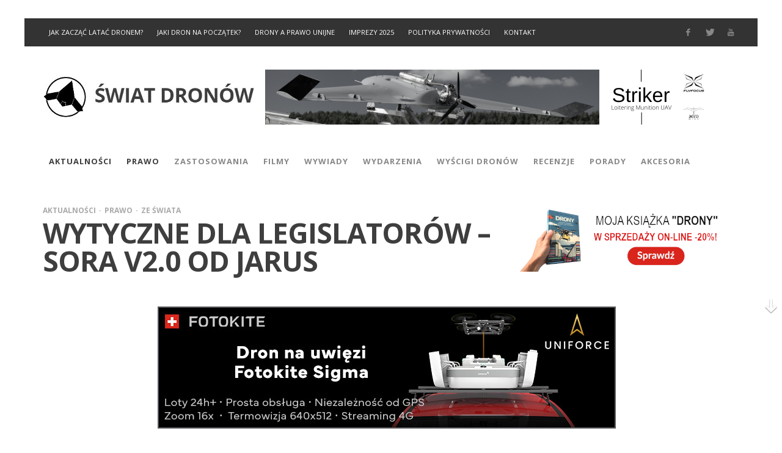

--- FILE ---
content_type: text/html; charset=UTF-8
request_url: https://www.swiatdronow.pl/wytyczne-dla-legislatorow-sora-v2-0-od-jarus
body_size: 26500
content:
<!DOCTYPE html>
<!--[if lt IE 9]>         <html class="no-js lt-ie9 lt-ie10"  itemscope itemtype="http://schema.org/Article"  lang="pl-PL"> <![endif]-->
<!--[if IE 9]>         <html class="no-js lt-ie10"  itemscope itemtype="http://schema.org/Article"  lang="pl-PL"> <![endif]-->
<!--[if gt IE 9]><!--> <html class="no-js"  itemscope itemtype="http://schema.org/Article"  lang="pl-PL"> <!--<![endif]-->
	<head>
		<meta charset="UTF-8">
		<title itemprop="name">Wytyczne dla legislatorów - SORA V2.0 od JARUS - Świat Dronów</title>
		
		<!-- WP Header -->
		<meta name='robots' content='index, follow, max-image-preview:large, max-snippet:-1, max-video-preview:-1' />

	<!-- This site is optimized with the Yoast SEO plugin v26.8 - https://yoast.com/product/yoast-seo-wordpress/ -->
	<link rel="canonical" href="https://www.swiatdronow.pl/wytyczne-dla-legislatorow-sora-v2-0-od-jarus" />
	<meta property="og:locale" content="pl_PL" />
	<meta property="og:type" content="article" />
	<meta property="og:title" content="Wytyczne dla legislatorów - SORA V2.0 od JARUS - Świat Dronów" />
	<meta property="og:description" content="Komunikat z Urzędu Lotnictwa Cywilnego Organizacja JARUS (Joint Authorities for Rulemaking on Unmanned Systems), której jako Polska jesteśmy członkiem a eksperci ULC biorą udział w pracach grup roboczych, opublikowała projekt dokumentów pod nazwą SORA v2.0. Są to wytyczne dla legislatorów międzynarodowych, które mogą być wykorzystane podczas tworzenia regulacji w zakresie operacji bezzałogowymi" />
	<meta property="og:url" content="https://www.swiatdronow.pl/wytyczne-dla-legislatorow-sora-v2-0-od-jarus" />
	<meta property="og:site_name" content="Świat Dronów" />
	<meta property="article:publisher" content="https://www.facebook.com/dronyuav" />
	<meta property="article:published_time" content="2018-06-27T02:10:26+00:00" />
	<meta property="og:image" content="https://www.swiatdronow.pl/wp-content/uploads/2018/06/sora-v20.jpg" />
	<meta property="og:image:width" content="781" />
	<meta property="og:image:height" content="365" />
	<meta property="og:image:type" content="image/jpeg" />
	<meta name="author" content="Michał Zawadzak" />
	<meta name="twitter:label1" content="Napisane przez" />
	<meta name="twitter:data1" content="Michał Zawadzak" />
	<meta name="twitter:label2" content="Szacowany czas czytania" />
	<meta name="twitter:data2" content="1 minuta" />
	<script type="application/ld+json" class="yoast-schema-graph">{"@context":"https://schema.org","@graph":[{"@type":"Article","@id":"https://www.swiatdronow.pl/wytyczne-dla-legislatorow-sora-v2-0-od-jarus#article","isPartOf":{"@id":"https://www.swiatdronow.pl/wytyczne-dla-legislatorow-sora-v2-0-od-jarus"},"author":{"name":"Michał Zawadzak","@id":"https://www.swiatdronow.pl/#/schema/person/72c83a489748c772ca5ec33e771054fe"},"headline":"Wytyczne dla legislatorów &#8211; SORA V2.0 od JARUS","datePublished":"2018-06-27T02:10:26+00:00","mainEntityOfPage":{"@id":"https://www.swiatdronow.pl/wytyczne-dla-legislatorow-sora-v2-0-od-jarus"},"wordCount":144,"commentCount":0,"image":{"@id":"https://www.swiatdronow.pl/wytyczne-dla-legislatorow-sora-v2-0-od-jarus#primaryimage"},"thumbnailUrl":"https://www.swiatdronow.pl/wp-content/uploads/2018/06/sora-v20.jpg","keywords":["EASA","JARUS","prawo unijne","Urząd Lotnictwa Cywilnego"],"articleSection":["Aktualności","Prawo","Ze Świata"],"inLanguage":"pl-PL","potentialAction":[{"@type":"CommentAction","name":"Comment","target":["https://www.swiatdronow.pl/wytyczne-dla-legislatorow-sora-v2-0-od-jarus#respond"]}]},{"@type":"WebPage","@id":"https://www.swiatdronow.pl/wytyczne-dla-legislatorow-sora-v2-0-od-jarus","url":"https://www.swiatdronow.pl/wytyczne-dla-legislatorow-sora-v2-0-od-jarus","name":"Wytyczne dla legislatorów - SORA V2.0 od JARUS - Świat Dronów","isPartOf":{"@id":"https://www.swiatdronow.pl/#website"},"primaryImageOfPage":{"@id":"https://www.swiatdronow.pl/wytyczne-dla-legislatorow-sora-v2-0-od-jarus#primaryimage"},"image":{"@id":"https://www.swiatdronow.pl/wytyczne-dla-legislatorow-sora-v2-0-od-jarus#primaryimage"},"thumbnailUrl":"https://www.swiatdronow.pl/wp-content/uploads/2018/06/sora-v20.jpg","datePublished":"2018-06-27T02:10:26+00:00","author":{"@id":"https://www.swiatdronow.pl/#/schema/person/72c83a489748c772ca5ec33e771054fe"},"breadcrumb":{"@id":"https://www.swiatdronow.pl/wytyczne-dla-legislatorow-sora-v2-0-od-jarus#breadcrumb"},"inLanguage":"pl-PL","potentialAction":[{"@type":"ReadAction","target":["https://www.swiatdronow.pl/wytyczne-dla-legislatorow-sora-v2-0-od-jarus"]}]},{"@type":"ImageObject","inLanguage":"pl-PL","@id":"https://www.swiatdronow.pl/wytyczne-dla-legislatorow-sora-v2-0-od-jarus#primaryimage","url":"https://www.swiatdronow.pl/wp-content/uploads/2018/06/sora-v20.jpg","contentUrl":"https://www.swiatdronow.pl/wp-content/uploads/2018/06/sora-v20.jpg","width":781,"height":365,"caption":"JARUS - SORA V2.0"},{"@type":"BreadcrumbList","@id":"https://www.swiatdronow.pl/wytyczne-dla-legislatorow-sora-v2-0-od-jarus#breadcrumb","itemListElement":[{"@type":"ListItem","position":1,"name":"Home","item":"https://www.swiatdronow.pl/"},{"@type":"ListItem","position":2,"name":"Wytyczne dla legislatorów &#8211; SORA V2.0 od JARUS"}]},{"@type":"WebSite","@id":"https://www.swiatdronow.pl/#website","url":"https://www.swiatdronow.pl/","name":"Świat Dronów","description":"","potentialAction":[{"@type":"SearchAction","target":{"@type":"EntryPoint","urlTemplate":"https://www.swiatdronow.pl/?s={search_term_string}"},"query-input":{"@type":"PropertyValueSpecification","valueRequired":true,"valueName":"search_term_string"}}],"inLanguage":"pl-PL"},{"@type":"Person","@id":"https://www.swiatdronow.pl/#/schema/person/72c83a489748c772ca5ec33e771054fe","name":"Michał Zawadzak","image":{"@type":"ImageObject","inLanguage":"pl-PL","@id":"https://www.swiatdronow.pl/#/schema/person/image/","url":"https://secure.gravatar.com/avatar/ed4be8b0e2b4605d448bb24ac770ee85d08510d9a2a77fe77cea32179c8fbf6b?s=96&d=mm&r=g","contentUrl":"https://secure.gravatar.com/avatar/ed4be8b0e2b4605d448bb24ac770ee85d08510d9a2a77fe77cea32179c8fbf6b?s=96&d=mm&r=g","caption":"Michał Zawadzak"},"description":"Przygodę z dronami rozpocząłem wiele lat temu od zdalnie sterowanych modeli samolotów wyposażonych w autopilota i kamerę FPV. Obecnie dronami zajmuję się zawodowo: redaguję Świat Dronów, prowadzę szkolenia , angażuję się w targi i konferencje związane z dronami, a także w działalność Polskiej Izby Systemów Bezzałogowych.","sameAs":["http://www.swiatdronow.pl"]}]}</script>
	<!-- / Yoast SEO plugin. -->


<link rel='dns-prefetch' href='//fonts.googleapis.com' />
<link rel="alternate" type="application/rss+xml" title="Świat Dronów &raquo; Kanał z wpisami" href="https://www.swiatdronow.pl/feed" />
<link rel="alternate" type="application/rss+xml" title="Świat Dronów &raquo; Kanał z komentarzami" href="https://www.swiatdronow.pl/comments/feed" />
<link rel="alternate" type="application/rss+xml" title="Świat Dronów &raquo; Wytyczne dla legislatorów &#8211; SORA V2.0 od JARUS Kanał z komentarzami" href="https://www.swiatdronow.pl/wytyczne-dla-legislatorow-sora-v2-0-od-jarus/feed" />
<link rel="alternate" title="oEmbed (JSON)" type="application/json+oembed" href="https://www.swiatdronow.pl/wp-json/oembed/1.0/embed?url=https%3A%2F%2Fwww.swiatdronow.pl%2Fwytyczne-dla-legislatorow-sora-v2-0-od-jarus" />
<link rel="alternate" title="oEmbed (XML)" type="text/xml+oembed" href="https://www.swiatdronow.pl/wp-json/oembed/1.0/embed?url=https%3A%2F%2Fwww.swiatdronow.pl%2Fwytyczne-dla-legislatorow-sora-v2-0-od-jarus&#038;format=xml" />
<style id='wp-img-auto-sizes-contain-inline-css' type='text/css'>
img:is([sizes=auto i],[sizes^="auto," i]){contain-intrinsic-size:3000px 1500px}
/*# sourceURL=wp-img-auto-sizes-contain-inline-css */
</style>
<style id='wp-emoji-styles-inline-css' type='text/css'>

	img.wp-smiley, img.emoji {
		display: inline !important;
		border: none !important;
		box-shadow: none !important;
		height: 1em !important;
		width: 1em !important;
		margin: 0 0.07em !important;
		vertical-align: -0.1em !important;
		background: none !important;
		padding: 0 !important;
	}
/*# sourceURL=wp-emoji-styles-inline-css */
</style>
<link rel='stylesheet' id='wp-block-library-css' href='https://www.swiatdronow.pl/wp-includes/css/dist/block-library/style.min.css?ver=6.9' type='text/css' media='all' />
<style id='wp-block-heading-inline-css' type='text/css'>
h1:where(.wp-block-heading).has-background,h2:where(.wp-block-heading).has-background,h3:where(.wp-block-heading).has-background,h4:where(.wp-block-heading).has-background,h5:where(.wp-block-heading).has-background,h6:where(.wp-block-heading).has-background{padding:1.25em 2.375em}h1.has-text-align-left[style*=writing-mode]:where([style*=vertical-lr]),h1.has-text-align-right[style*=writing-mode]:where([style*=vertical-rl]),h2.has-text-align-left[style*=writing-mode]:where([style*=vertical-lr]),h2.has-text-align-right[style*=writing-mode]:where([style*=vertical-rl]),h3.has-text-align-left[style*=writing-mode]:where([style*=vertical-lr]),h3.has-text-align-right[style*=writing-mode]:where([style*=vertical-rl]),h4.has-text-align-left[style*=writing-mode]:where([style*=vertical-lr]),h4.has-text-align-right[style*=writing-mode]:where([style*=vertical-rl]),h5.has-text-align-left[style*=writing-mode]:where([style*=vertical-lr]),h5.has-text-align-right[style*=writing-mode]:where([style*=vertical-rl]),h6.has-text-align-left[style*=writing-mode]:where([style*=vertical-lr]),h6.has-text-align-right[style*=writing-mode]:where([style*=vertical-rl]){rotate:180deg}
/*# sourceURL=https://www.swiatdronow.pl/wp-includes/blocks/heading/style.min.css */
</style>
<style id='wp-block-image-inline-css' type='text/css'>
.wp-block-image>a,.wp-block-image>figure>a{display:inline-block}.wp-block-image img{box-sizing:border-box;height:auto;max-width:100%;vertical-align:bottom}@media not (prefers-reduced-motion){.wp-block-image img.hide{visibility:hidden}.wp-block-image img.show{animation:show-content-image .4s}}.wp-block-image[style*=border-radius] img,.wp-block-image[style*=border-radius]>a{border-radius:inherit}.wp-block-image.has-custom-border img{box-sizing:border-box}.wp-block-image.aligncenter{text-align:center}.wp-block-image.alignfull>a,.wp-block-image.alignwide>a{width:100%}.wp-block-image.alignfull img,.wp-block-image.alignwide img{height:auto;width:100%}.wp-block-image .aligncenter,.wp-block-image .alignleft,.wp-block-image .alignright,.wp-block-image.aligncenter,.wp-block-image.alignleft,.wp-block-image.alignright{display:table}.wp-block-image .aligncenter>figcaption,.wp-block-image .alignleft>figcaption,.wp-block-image .alignright>figcaption,.wp-block-image.aligncenter>figcaption,.wp-block-image.alignleft>figcaption,.wp-block-image.alignright>figcaption{caption-side:bottom;display:table-caption}.wp-block-image .alignleft{float:left;margin:.5em 1em .5em 0}.wp-block-image .alignright{float:right;margin:.5em 0 .5em 1em}.wp-block-image .aligncenter{margin-left:auto;margin-right:auto}.wp-block-image :where(figcaption){margin-bottom:1em;margin-top:.5em}.wp-block-image.is-style-circle-mask img{border-radius:9999px}@supports ((-webkit-mask-image:none) or (mask-image:none)) or (-webkit-mask-image:none){.wp-block-image.is-style-circle-mask img{border-radius:0;-webkit-mask-image:url('data:image/svg+xml;utf8,<svg viewBox="0 0 100 100" xmlns="http://www.w3.org/2000/svg"><circle cx="50" cy="50" r="50"/></svg>');mask-image:url('data:image/svg+xml;utf8,<svg viewBox="0 0 100 100" xmlns="http://www.w3.org/2000/svg"><circle cx="50" cy="50" r="50"/></svg>');mask-mode:alpha;-webkit-mask-position:center;mask-position:center;-webkit-mask-repeat:no-repeat;mask-repeat:no-repeat;-webkit-mask-size:contain;mask-size:contain}}:root :where(.wp-block-image.is-style-rounded img,.wp-block-image .is-style-rounded img){border-radius:9999px}.wp-block-image figure{margin:0}.wp-lightbox-container{display:flex;flex-direction:column;position:relative}.wp-lightbox-container img{cursor:zoom-in}.wp-lightbox-container img:hover+button{opacity:1}.wp-lightbox-container button{align-items:center;backdrop-filter:blur(16px) saturate(180%);background-color:#5a5a5a40;border:none;border-radius:4px;cursor:zoom-in;display:flex;height:20px;justify-content:center;opacity:0;padding:0;position:absolute;right:16px;text-align:center;top:16px;width:20px;z-index:100}@media not (prefers-reduced-motion){.wp-lightbox-container button{transition:opacity .2s ease}}.wp-lightbox-container button:focus-visible{outline:3px auto #5a5a5a40;outline:3px auto -webkit-focus-ring-color;outline-offset:3px}.wp-lightbox-container button:hover{cursor:pointer;opacity:1}.wp-lightbox-container button:focus{opacity:1}.wp-lightbox-container button:focus,.wp-lightbox-container button:hover,.wp-lightbox-container button:not(:hover):not(:active):not(.has-background){background-color:#5a5a5a40;border:none}.wp-lightbox-overlay{box-sizing:border-box;cursor:zoom-out;height:100vh;left:0;overflow:hidden;position:fixed;top:0;visibility:hidden;width:100%;z-index:100000}.wp-lightbox-overlay .close-button{align-items:center;cursor:pointer;display:flex;justify-content:center;min-height:40px;min-width:40px;padding:0;position:absolute;right:calc(env(safe-area-inset-right) + 16px);top:calc(env(safe-area-inset-top) + 16px);z-index:5000000}.wp-lightbox-overlay .close-button:focus,.wp-lightbox-overlay .close-button:hover,.wp-lightbox-overlay .close-button:not(:hover):not(:active):not(.has-background){background:none;border:none}.wp-lightbox-overlay .lightbox-image-container{height:var(--wp--lightbox-container-height);left:50%;overflow:hidden;position:absolute;top:50%;transform:translate(-50%,-50%);transform-origin:top left;width:var(--wp--lightbox-container-width);z-index:9999999999}.wp-lightbox-overlay .wp-block-image{align-items:center;box-sizing:border-box;display:flex;height:100%;justify-content:center;margin:0;position:relative;transform-origin:0 0;width:100%;z-index:3000000}.wp-lightbox-overlay .wp-block-image img{height:var(--wp--lightbox-image-height);min-height:var(--wp--lightbox-image-height);min-width:var(--wp--lightbox-image-width);width:var(--wp--lightbox-image-width)}.wp-lightbox-overlay .wp-block-image figcaption{display:none}.wp-lightbox-overlay button{background:none;border:none}.wp-lightbox-overlay .scrim{background-color:#fff;height:100%;opacity:.9;position:absolute;width:100%;z-index:2000000}.wp-lightbox-overlay.active{visibility:visible}@media not (prefers-reduced-motion){.wp-lightbox-overlay.active{animation:turn-on-visibility .25s both}.wp-lightbox-overlay.active img{animation:turn-on-visibility .35s both}.wp-lightbox-overlay.show-closing-animation:not(.active){animation:turn-off-visibility .35s both}.wp-lightbox-overlay.show-closing-animation:not(.active) img{animation:turn-off-visibility .25s both}.wp-lightbox-overlay.zoom.active{animation:none;opacity:1;visibility:visible}.wp-lightbox-overlay.zoom.active .lightbox-image-container{animation:lightbox-zoom-in .4s}.wp-lightbox-overlay.zoom.active .lightbox-image-container img{animation:none}.wp-lightbox-overlay.zoom.active .scrim{animation:turn-on-visibility .4s forwards}.wp-lightbox-overlay.zoom.show-closing-animation:not(.active){animation:none}.wp-lightbox-overlay.zoom.show-closing-animation:not(.active) .lightbox-image-container{animation:lightbox-zoom-out .4s}.wp-lightbox-overlay.zoom.show-closing-animation:not(.active) .lightbox-image-container img{animation:none}.wp-lightbox-overlay.zoom.show-closing-animation:not(.active) .scrim{animation:turn-off-visibility .4s forwards}}@keyframes show-content-image{0%{visibility:hidden}99%{visibility:hidden}to{visibility:visible}}@keyframes turn-on-visibility{0%{opacity:0}to{opacity:1}}@keyframes turn-off-visibility{0%{opacity:1;visibility:visible}99%{opacity:0;visibility:visible}to{opacity:0;visibility:hidden}}@keyframes lightbox-zoom-in{0%{transform:translate(calc((-100vw + var(--wp--lightbox-scrollbar-width))/2 + var(--wp--lightbox-initial-left-position)),calc(-50vh + var(--wp--lightbox-initial-top-position))) scale(var(--wp--lightbox-scale))}to{transform:translate(-50%,-50%) scale(1)}}@keyframes lightbox-zoom-out{0%{transform:translate(-50%,-50%) scale(1);visibility:visible}99%{visibility:visible}to{transform:translate(calc((-100vw + var(--wp--lightbox-scrollbar-width))/2 + var(--wp--lightbox-initial-left-position)),calc(-50vh + var(--wp--lightbox-initial-top-position))) scale(var(--wp--lightbox-scale));visibility:hidden}}
/*# sourceURL=https://www.swiatdronow.pl/wp-includes/blocks/image/style.min.css */
</style>
<style id='wp-block-latest-posts-inline-css' type='text/css'>
.wp-block-latest-posts{box-sizing:border-box}.wp-block-latest-posts.alignleft{margin-right:2em}.wp-block-latest-posts.alignright{margin-left:2em}.wp-block-latest-posts.wp-block-latest-posts__list{list-style:none}.wp-block-latest-posts.wp-block-latest-posts__list li{clear:both;overflow-wrap:break-word}.wp-block-latest-posts.is-grid{display:flex;flex-wrap:wrap}.wp-block-latest-posts.is-grid li{margin:0 1.25em 1.25em 0;width:100%}@media (min-width:600px){.wp-block-latest-posts.columns-2 li{width:calc(50% - .625em)}.wp-block-latest-posts.columns-2 li:nth-child(2n){margin-right:0}.wp-block-latest-posts.columns-3 li{width:calc(33.33333% - .83333em)}.wp-block-latest-posts.columns-3 li:nth-child(3n){margin-right:0}.wp-block-latest-posts.columns-4 li{width:calc(25% - .9375em)}.wp-block-latest-posts.columns-4 li:nth-child(4n){margin-right:0}.wp-block-latest-posts.columns-5 li{width:calc(20% - 1em)}.wp-block-latest-posts.columns-5 li:nth-child(5n){margin-right:0}.wp-block-latest-posts.columns-6 li{width:calc(16.66667% - 1.04167em)}.wp-block-latest-posts.columns-6 li:nth-child(6n){margin-right:0}}:root :where(.wp-block-latest-posts.is-grid){padding:0}:root :where(.wp-block-latest-posts.wp-block-latest-posts__list){padding-left:0}.wp-block-latest-posts__post-author,.wp-block-latest-posts__post-date{display:block;font-size:.8125em}.wp-block-latest-posts__post-excerpt,.wp-block-latest-posts__post-full-content{margin-bottom:1em;margin-top:.5em}.wp-block-latest-posts__featured-image a{display:inline-block}.wp-block-latest-posts__featured-image img{height:auto;max-width:100%;width:auto}.wp-block-latest-posts__featured-image.alignleft{float:left;margin-right:1em}.wp-block-latest-posts__featured-image.alignright{float:right;margin-left:1em}.wp-block-latest-posts__featured-image.aligncenter{margin-bottom:1em;text-align:center}
/*# sourceURL=https://www.swiatdronow.pl/wp-includes/blocks/latest-posts/style.min.css */
</style>
<style id='wp-block-search-inline-css' type='text/css'>
.wp-block-search__button{margin-left:10px;word-break:normal}.wp-block-search__button.has-icon{line-height:0}.wp-block-search__button svg{height:1.25em;min-height:24px;min-width:24px;width:1.25em;fill:currentColor;vertical-align:text-bottom}:where(.wp-block-search__button){border:1px solid #ccc;padding:6px 10px}.wp-block-search__inside-wrapper{display:flex;flex:auto;flex-wrap:nowrap;max-width:100%}.wp-block-search__label{width:100%}.wp-block-search.wp-block-search__button-only .wp-block-search__button{box-sizing:border-box;display:flex;flex-shrink:0;justify-content:center;margin-left:0;max-width:100%}.wp-block-search.wp-block-search__button-only .wp-block-search__inside-wrapper{min-width:0!important;transition-property:width}.wp-block-search.wp-block-search__button-only .wp-block-search__input{flex-basis:100%;transition-duration:.3s}.wp-block-search.wp-block-search__button-only.wp-block-search__searchfield-hidden,.wp-block-search.wp-block-search__button-only.wp-block-search__searchfield-hidden .wp-block-search__inside-wrapper{overflow:hidden}.wp-block-search.wp-block-search__button-only.wp-block-search__searchfield-hidden .wp-block-search__input{border-left-width:0!important;border-right-width:0!important;flex-basis:0;flex-grow:0;margin:0;min-width:0!important;padding-left:0!important;padding-right:0!important;width:0!important}:where(.wp-block-search__input){appearance:none;border:1px solid #949494;flex-grow:1;font-family:inherit;font-size:inherit;font-style:inherit;font-weight:inherit;letter-spacing:inherit;line-height:inherit;margin-left:0;margin-right:0;min-width:3rem;padding:8px;text-decoration:unset!important;text-transform:inherit}:where(.wp-block-search__button-inside .wp-block-search__inside-wrapper){background-color:#fff;border:1px solid #949494;box-sizing:border-box;padding:4px}:where(.wp-block-search__button-inside .wp-block-search__inside-wrapper) .wp-block-search__input{border:none;border-radius:0;padding:0 4px}:where(.wp-block-search__button-inside .wp-block-search__inside-wrapper) .wp-block-search__input:focus{outline:none}:where(.wp-block-search__button-inside .wp-block-search__inside-wrapper) :where(.wp-block-search__button){padding:4px 8px}.wp-block-search.aligncenter .wp-block-search__inside-wrapper{margin:auto}.wp-block[data-align=right] .wp-block-search.wp-block-search__button-only .wp-block-search__inside-wrapper{float:right}
/*# sourceURL=https://www.swiatdronow.pl/wp-includes/blocks/search/style.min.css */
</style>
<style id='global-styles-inline-css' type='text/css'>
:root{--wp--preset--aspect-ratio--square: 1;--wp--preset--aspect-ratio--4-3: 4/3;--wp--preset--aspect-ratio--3-4: 3/4;--wp--preset--aspect-ratio--3-2: 3/2;--wp--preset--aspect-ratio--2-3: 2/3;--wp--preset--aspect-ratio--16-9: 16/9;--wp--preset--aspect-ratio--9-16: 9/16;--wp--preset--color--black: #000000;--wp--preset--color--cyan-bluish-gray: #abb8c3;--wp--preset--color--white: #ffffff;--wp--preset--color--pale-pink: #f78da7;--wp--preset--color--vivid-red: #cf2e2e;--wp--preset--color--luminous-vivid-orange: #ff6900;--wp--preset--color--luminous-vivid-amber: #fcb900;--wp--preset--color--light-green-cyan: #7bdcb5;--wp--preset--color--vivid-green-cyan: #00d084;--wp--preset--color--pale-cyan-blue: #8ed1fc;--wp--preset--color--vivid-cyan-blue: #0693e3;--wp--preset--color--vivid-purple: #9b51e0;--wp--preset--gradient--vivid-cyan-blue-to-vivid-purple: linear-gradient(135deg,rgb(6,147,227) 0%,rgb(155,81,224) 100%);--wp--preset--gradient--light-green-cyan-to-vivid-green-cyan: linear-gradient(135deg,rgb(122,220,180) 0%,rgb(0,208,130) 100%);--wp--preset--gradient--luminous-vivid-amber-to-luminous-vivid-orange: linear-gradient(135deg,rgb(252,185,0) 0%,rgb(255,105,0) 100%);--wp--preset--gradient--luminous-vivid-orange-to-vivid-red: linear-gradient(135deg,rgb(255,105,0) 0%,rgb(207,46,46) 100%);--wp--preset--gradient--very-light-gray-to-cyan-bluish-gray: linear-gradient(135deg,rgb(238,238,238) 0%,rgb(169,184,195) 100%);--wp--preset--gradient--cool-to-warm-spectrum: linear-gradient(135deg,rgb(74,234,220) 0%,rgb(151,120,209) 20%,rgb(207,42,186) 40%,rgb(238,44,130) 60%,rgb(251,105,98) 80%,rgb(254,248,76) 100%);--wp--preset--gradient--blush-light-purple: linear-gradient(135deg,rgb(255,206,236) 0%,rgb(152,150,240) 100%);--wp--preset--gradient--blush-bordeaux: linear-gradient(135deg,rgb(254,205,165) 0%,rgb(254,45,45) 50%,rgb(107,0,62) 100%);--wp--preset--gradient--luminous-dusk: linear-gradient(135deg,rgb(255,203,112) 0%,rgb(199,81,192) 50%,rgb(65,88,208) 100%);--wp--preset--gradient--pale-ocean: linear-gradient(135deg,rgb(255,245,203) 0%,rgb(182,227,212) 50%,rgb(51,167,181) 100%);--wp--preset--gradient--electric-grass: linear-gradient(135deg,rgb(202,248,128) 0%,rgb(113,206,126) 100%);--wp--preset--gradient--midnight: linear-gradient(135deg,rgb(2,3,129) 0%,rgb(40,116,252) 100%);--wp--preset--font-size--small: 13px;--wp--preset--font-size--medium: 20px;--wp--preset--font-size--large: 36px;--wp--preset--font-size--x-large: 42px;--wp--preset--spacing--20: 0.44rem;--wp--preset--spacing--30: 0.67rem;--wp--preset--spacing--40: 1rem;--wp--preset--spacing--50: 1.5rem;--wp--preset--spacing--60: 2.25rem;--wp--preset--spacing--70: 3.38rem;--wp--preset--spacing--80: 5.06rem;--wp--preset--shadow--natural: 6px 6px 9px rgba(0, 0, 0, 0.2);--wp--preset--shadow--deep: 12px 12px 50px rgba(0, 0, 0, 0.4);--wp--preset--shadow--sharp: 6px 6px 0px rgba(0, 0, 0, 0.2);--wp--preset--shadow--outlined: 6px 6px 0px -3px rgb(255, 255, 255), 6px 6px rgb(0, 0, 0);--wp--preset--shadow--crisp: 6px 6px 0px rgb(0, 0, 0);}:where(.is-layout-flex){gap: 0.5em;}:where(.is-layout-grid){gap: 0.5em;}body .is-layout-flex{display: flex;}.is-layout-flex{flex-wrap: wrap;align-items: center;}.is-layout-flex > :is(*, div){margin: 0;}body .is-layout-grid{display: grid;}.is-layout-grid > :is(*, div){margin: 0;}:where(.wp-block-columns.is-layout-flex){gap: 2em;}:where(.wp-block-columns.is-layout-grid){gap: 2em;}:where(.wp-block-post-template.is-layout-flex){gap: 1.25em;}:where(.wp-block-post-template.is-layout-grid){gap: 1.25em;}.has-black-color{color: var(--wp--preset--color--black) !important;}.has-cyan-bluish-gray-color{color: var(--wp--preset--color--cyan-bluish-gray) !important;}.has-white-color{color: var(--wp--preset--color--white) !important;}.has-pale-pink-color{color: var(--wp--preset--color--pale-pink) !important;}.has-vivid-red-color{color: var(--wp--preset--color--vivid-red) !important;}.has-luminous-vivid-orange-color{color: var(--wp--preset--color--luminous-vivid-orange) !important;}.has-luminous-vivid-amber-color{color: var(--wp--preset--color--luminous-vivid-amber) !important;}.has-light-green-cyan-color{color: var(--wp--preset--color--light-green-cyan) !important;}.has-vivid-green-cyan-color{color: var(--wp--preset--color--vivid-green-cyan) !important;}.has-pale-cyan-blue-color{color: var(--wp--preset--color--pale-cyan-blue) !important;}.has-vivid-cyan-blue-color{color: var(--wp--preset--color--vivid-cyan-blue) !important;}.has-vivid-purple-color{color: var(--wp--preset--color--vivid-purple) !important;}.has-black-background-color{background-color: var(--wp--preset--color--black) !important;}.has-cyan-bluish-gray-background-color{background-color: var(--wp--preset--color--cyan-bluish-gray) !important;}.has-white-background-color{background-color: var(--wp--preset--color--white) !important;}.has-pale-pink-background-color{background-color: var(--wp--preset--color--pale-pink) !important;}.has-vivid-red-background-color{background-color: var(--wp--preset--color--vivid-red) !important;}.has-luminous-vivid-orange-background-color{background-color: var(--wp--preset--color--luminous-vivid-orange) !important;}.has-luminous-vivid-amber-background-color{background-color: var(--wp--preset--color--luminous-vivid-amber) !important;}.has-light-green-cyan-background-color{background-color: var(--wp--preset--color--light-green-cyan) !important;}.has-vivid-green-cyan-background-color{background-color: var(--wp--preset--color--vivid-green-cyan) !important;}.has-pale-cyan-blue-background-color{background-color: var(--wp--preset--color--pale-cyan-blue) !important;}.has-vivid-cyan-blue-background-color{background-color: var(--wp--preset--color--vivid-cyan-blue) !important;}.has-vivid-purple-background-color{background-color: var(--wp--preset--color--vivid-purple) !important;}.has-black-border-color{border-color: var(--wp--preset--color--black) !important;}.has-cyan-bluish-gray-border-color{border-color: var(--wp--preset--color--cyan-bluish-gray) !important;}.has-white-border-color{border-color: var(--wp--preset--color--white) !important;}.has-pale-pink-border-color{border-color: var(--wp--preset--color--pale-pink) !important;}.has-vivid-red-border-color{border-color: var(--wp--preset--color--vivid-red) !important;}.has-luminous-vivid-orange-border-color{border-color: var(--wp--preset--color--luminous-vivid-orange) !important;}.has-luminous-vivid-amber-border-color{border-color: var(--wp--preset--color--luminous-vivid-amber) !important;}.has-light-green-cyan-border-color{border-color: var(--wp--preset--color--light-green-cyan) !important;}.has-vivid-green-cyan-border-color{border-color: var(--wp--preset--color--vivid-green-cyan) !important;}.has-pale-cyan-blue-border-color{border-color: var(--wp--preset--color--pale-cyan-blue) !important;}.has-vivid-cyan-blue-border-color{border-color: var(--wp--preset--color--vivid-cyan-blue) !important;}.has-vivid-purple-border-color{border-color: var(--wp--preset--color--vivid-purple) !important;}.has-vivid-cyan-blue-to-vivid-purple-gradient-background{background: var(--wp--preset--gradient--vivid-cyan-blue-to-vivid-purple) !important;}.has-light-green-cyan-to-vivid-green-cyan-gradient-background{background: var(--wp--preset--gradient--light-green-cyan-to-vivid-green-cyan) !important;}.has-luminous-vivid-amber-to-luminous-vivid-orange-gradient-background{background: var(--wp--preset--gradient--luminous-vivid-amber-to-luminous-vivid-orange) !important;}.has-luminous-vivid-orange-to-vivid-red-gradient-background{background: var(--wp--preset--gradient--luminous-vivid-orange-to-vivid-red) !important;}.has-very-light-gray-to-cyan-bluish-gray-gradient-background{background: var(--wp--preset--gradient--very-light-gray-to-cyan-bluish-gray) !important;}.has-cool-to-warm-spectrum-gradient-background{background: var(--wp--preset--gradient--cool-to-warm-spectrum) !important;}.has-blush-light-purple-gradient-background{background: var(--wp--preset--gradient--blush-light-purple) !important;}.has-blush-bordeaux-gradient-background{background: var(--wp--preset--gradient--blush-bordeaux) !important;}.has-luminous-dusk-gradient-background{background: var(--wp--preset--gradient--luminous-dusk) !important;}.has-pale-ocean-gradient-background{background: var(--wp--preset--gradient--pale-ocean) !important;}.has-electric-grass-gradient-background{background: var(--wp--preset--gradient--electric-grass) !important;}.has-midnight-gradient-background{background: var(--wp--preset--gradient--midnight) !important;}.has-small-font-size{font-size: var(--wp--preset--font-size--small) !important;}.has-medium-font-size{font-size: var(--wp--preset--font-size--medium) !important;}.has-large-font-size{font-size: var(--wp--preset--font-size--large) !important;}.has-x-large-font-size{font-size: var(--wp--preset--font-size--x-large) !important;}
/*# sourceURL=global-styles-inline-css */
</style>

<style id='classic-theme-styles-inline-css' type='text/css'>
/*! This file is auto-generated */
.wp-block-button__link{color:#fff;background-color:#32373c;border-radius:9999px;box-shadow:none;text-decoration:none;padding:calc(.667em + 2px) calc(1.333em + 2px);font-size:1.125em}.wp-block-file__button{background:#32373c;color:#fff;text-decoration:none}
/*# sourceURL=/wp-includes/css/classic-themes.min.css */
</style>
<link rel='stylesheet' id='titan-adminbar-styles-css' href='https://www.swiatdronow.pl/wp-content/plugins/anti-spam/assets/css/admin-bar.css?ver=7.4.0' type='text/css' media='all' />
<link rel='stylesheet' id='contact-form-7-css' href='https://www.swiatdronow.pl/wp-content/plugins/contact-form-7/includes/css/styles.css?ver=6.1.4' type='text/css' media='all' />
<link rel='stylesheet' id='wp-job-manager-job-listings-css' href='https://www.swiatdronow.pl/wp-content/plugins/wp-job-manager/assets/dist/css/job-listings.css?ver=598383a28ac5f9f156e4' type='text/css' media='all' />
<link rel='stylesheet' id='vwcss-icon-iconic-css' href='https://www.swiatdronow.pl/wp-content/themes/sprout/components/font-icons/iconic/css/iconic.css?ver=1.1.0' type='text/css' media='all' />
<link rel='stylesheet' id='vwcss-icon-social-css' href='https://www.swiatdronow.pl/wp-content/themes/sprout/components/font-icons/social-icons/css/zocial.css?ver=1.1.0' type='text/css' media='all' />
<link rel='stylesheet' id='vwcss-bootstrap-css' href='https://www.swiatdronow.pl/wp-content/themes/sprout/css/bootstrap.css?ver=1.1.0' type='text/css' media='all' />
<link rel='stylesheet' id='vwcss-mmenu-css' href='https://www.swiatdronow.pl/wp-content/themes/sprout/js/jquery-mmenu/css/jquery.mmenu.custom.css?ver=1.1.0' type='text/css' media='all' />
<link rel='stylesheet' id='vwcss-theme-css' href='https://www.swiatdronow.pl/wp-content/themes/sprout/style.css?ver=1.1.0' type='text/css' media='all' />
<link rel='stylesheet' id='redux-google-fonts-vw_sprout-css' href='https://fonts.googleapis.com/css?family=Open+Sans%3A300%2C400%2C600%2C700%2C800%2C300italic%2C400italic%2C600italic%2C700italic%2C800italic&#038;subset=latin-ext&#038;ver=1739356022' type='text/css' media='all' />
<script type="text/javascript" src="https://www.swiatdronow.pl/wp-includes/js/jquery/jquery.min.js?ver=3.7.1" id="jquery-core-js"></script>
<script type="text/javascript" src="https://www.swiatdronow.pl/wp-includes/js/jquery/jquery-migrate.min.js?ver=3.4.1" id="jquery-migrate-js"></script>
<link rel="https://api.w.org/" href="https://www.swiatdronow.pl/wp-json/" /><link rel="alternate" title="JSON" type="application/json" href="https://www.swiatdronow.pl/wp-json/wp/v2/posts/7636" /><link rel="EditURI" type="application/rsd+xml" title="RSD" href="https://www.swiatdronow.pl/xmlrpc.php?rsd" />
<meta name="generator" content="WordPress 6.9" />
<link rel='shortlink' href='https://www.swiatdronow.pl/?p=7636' />
<link rel="stylesheet" href="https://www.swiatdronow.pl/wp-content/plugins/wp-page-numbers/default/wp-page-numbers.css" type="text/css" media="screen" /><style type='text/css'>.rp4wp-related-posts ul{width:100%;padding:0;margin:0;float:left;}
.rp4wp-related-posts ul>li{list-style:none;padding:0;margin:0;padding-bottom:20px;clear:both;}
.rp4wp-related-posts ul>li>p{margin:0;padding:0;}
.rp4wp-related-post-image{width:17%;padding-right:15px;-moz-box-sizing:border-box;-webkit-box-sizing:border-box;box-sizing:border-box;float:left;}</style>
<!-- Site Meta From Theme -->
<link rel="profile" href="http://gmpg.org/xfn/11">

<link rel="pingback" href="https://www.swiatdronow.pl/xmlrpc.php">

<meta name="description" content="">

<link href="//www.google-analytics.com" rel="dns-prefetch">

<meta name="viewport" content="width=device-width,initial-scale=1.0,user-scalable=yes">

<link rel="shortcut icon" href="https://www.swiatdronow.pl/wp-content/uploads/2021/02/swiatdronow16x16.ico">		




<!-- HTML5 shim and Respond.js IE8 support of HTML5 elements and media queries -->
<!--[if lt IE 9]>
	<script src="//cdnjs.cloudflare.com/ajax/libs/html5shiv/3.7/html5shiv.min.js"></script>
	<script src="//cdnjs.cloudflare.com/ajax/libs/respond.js/1.4.2/respond.min.js"></script>
<![endif]-->

<!-- End Site Meta From Theme -->		<!-- Facebook Integration -->

		<meta property="og:site_name" content="Świat Dronów">

					<meta property="og:title" content="Wytyczne dla legislatorów &#8211; SORA V2.0 od JARUS">
			<meta property="og:description" content="Komunikat z Urzędu Lotnictwa Cywilnego Organizacja JARUS (Joint Authorities for Rulemaking on Unmanned Systems), której jako Polska jesteśmy członkiem a eksperci ULC biorą udział w pracach grup roboczych, opublikowała projekt dokumentów pod nazwą SORA v2.0. Są to wytyczne dla legislatorów międzynarodowych, które mogą być wykorzystane podczas tworzenia regulacji w zakresie operacji bezzałogowymi">
			<meta property="og:url" content="https://www.swiatdronow.pl/wytyczne-dla-legislatorow-sora-v2-0-od-jarus"/>
						<meta property="og:image" content="https://www.swiatdronow.pl/wp-content/uploads/2018/06/sora-v20.jpg" />
						
		
		<!-- End Facebook Integration -->
				<style id="vw-custom-font" type="text/css">
						
					</style>
			<!-- Theme's Custom CSS -->
	<style type="text/css">
		
		a, a:hover,
		.vw-page-title-box .vw-label,
		.vw-post-categories a,
		.vw-page-subtitle,
		.vw-review-total-score,
		.vw-breaking-news-date,
		.vw-date-box-date,
		.vw-post-style-classic .vw-post-box-title a:hover,
		.vw-post-likes-count.vw-post-liked .vw-icon,
		.vw-menu-location-bottom .main-menu-link:hover,
		.vw-accordion-header.ui-accordion-header-active span,
		.vw-404-text,
		#wp-calendar thead,
		.vw-accordion .ui-state-hover span,
		.vw-breadcrumb a:hover,
		.vw-post-tabed-tab.ui-state-active, .vw-post-tabed-tab.ui-state-hover a,
		.vw-tabs.vw-style-top-tab .vw-tab-title.active,
		h1 em, h2 em, h3 em, h4 em, h5 em, h6 em
		{
			color: #3274b1;
		}

		.vw-site-social-profile-icon:hover,
		.vw-breaking-news-label,
		.vw-author-socials a:hover,
		.vw-post-style-box:hover,
		.vw-post-box:hover .vw-post-format-icon i,
		.vw-gallery-direction-button:hover,
		.widget_tag_cloud .tagcloud a:hover,
		.vw-page-navigation-pagination .page-numbers:hover,
		.vw-page-navigation-pagination .page-numbers.current,
		#wp-calendar tbody td:hover,
		.vw-widget-category-post-count,
		.vwspc-section-full-page-link:hover .vw-button,
		
		.vw-tag-links a,
		.vw-hamburger-icon:hover,
		.pace .pace-progress,
		.vw-review-summary-bar .vw-review-score,
		.vw-review-total-score span, .vw-review-score-percentage .vw-review-item-score, .vw-review-score-points .vw-review-item-score,
		.vw-pricing-featured .vw-pricing-header,
		.vw-bxslider .bx-prev:hover, .vw-bxslider .bx-next:hover,
		.no-touch input[type=button]:hover, .no-touch input[type=submit]:hover, .no-touch button:hover, .no-touch .vw-button:hover,
		.vw-page-content .vw-page-title-box .vw-label,
		.vw-breaking-news-title,
		.vw-post-style-small-left-thumbnail .vw-post-view-count,
		.vw-quote-icon,
		.vw-dropcap-circle, .vw-dropcap-box,
		.vw-accordion .ui-icon:before,
		.vw-post-categories .vw-sticky-link
		{
			background-color: #3274b1;
		}

		.vw-about-author-section .vw-author-name,
		.vw-post-meta-large .vw-date-box,
		#wp-calendar caption,
		.vw-widget-feedburner-text,
		.vw-login-title,
		.widget_search label,
		.widget_vw_widget_author .vw-widget-author-title
		{
			border-color: #3274b1;
		}

		.vw-menu-location-top.sf-arrows .main-menu-link.sf-with-ul:after {
			border-top-color: #888888;
		}
		.vw-menu-location-top.sf-arrows .sub-menu-link.sf-with-ul:after {
			border-left-color: #888888;
		}

		.sf-arrows > li > .sf-with-ul:focus:after, .sf-arrows > li:hover > .sf-with-ul:after, .sf-arrows > .sfHover > .sf-with-ul:after {
			border-top-color: #3274b1 !important;
		}

		.vw-menu-location-top .main-menu-link,
		.vw-top-bar .vw-site-social-profile-icon,
		.vw-top-bar-right .vw-cart-button, .vw-top-bar-right .vw-instant-search-buton {
			color: #888888;
		}
		
		.vw-menu-location-main .main-menu-item.current-menu-item,
		.vw-menu-location-main .main-menu-item.current-menu-parent,
		.vw-menu-location-main .main-menu-item.current-menu-ancestor {
			background-color: #ffffff;
			color: #3e3e3e;
		}

		.vw-menu-location-top .main-menu-item:hover .main-menu-link {
			color: #3e3e3e;
		}

		/* Header font */
		input[type=button], input[type=submit], button, .vw-button,
		.vw-header-font-family,
		.vw-copyright {
			font-family: Open Sans;
		}

		/* Body font */
		.vw-breaking-news-link {
			font-family: Open Sans;
		}

		.vw-page-title-section.vw-has-background .col-sm-12 {
			padding-top: 150px;
		}

		.vw-sticky-wrapper.is-sticky .vw-menu-main-wrapper.vw-sticky {
			background-color: rgba(255,255,255,0.95);
		}

		/* WooCommerce */
		
		.woocommerce ul.products li.product .price, .woocommerce-page ul.products li.product .price,
		.woocommerce #content div.product p.price, .woocommerce #content div.product span.price, .woocommerce div.product p.price, .woocommerce div.product span.price, .woocommerce-page #content div.product p.price, .woocommerce-page #content div.product span.price, .woocommerce-page div.product p.price, .woocommerce-page div.product span.price,
		.woocommerce .widget_shopping_cart .widget_shopping_cart_content .total .amount, .woocommerce-page .widget_shopping_cart .widget_shopping_cart_content .total .amount,
		.woocommerce .product_list_widget .quantity, .woocommerce .product_list_widget .amount, .woocommerce-page .product_list_widget .quantity, .woocommerce-page .product_list_widget .amount
		{
			color: #3274b1;
		}

		.woocommerce .widget_layered_nav_filters ul li a, .woocommerce-page .widget_layered_nav_filters ul li a,
		.widget_product_tag_cloud .tagcloud a:hover, .widget_tag_cloud .tagcloud a:hover,
		woocommerce #content input.button:hover, .woocommerce #respond input#submit:hover, .woocommerce a.button:hover, .woocommerce button.button:hover, .woocommerce input.button:hover, .woocommerce-page #content input.button:hover, .woocommerce-page #respond input#submit:hover, .woocommerce-page a.button:hover, .woocommerce-page button.button:hover, .woocommerce-page input.button:hover, .woocommerce #content input.button.alt:hover, .woocommerce #respond input#submit.alt:hover, .woocommerce a.button.alt:hover, .woocommerce button.button.alt:hover, .woocommerce input.button.alt:hover, .woocommerce-page #content input.button.alt:hover, .woocommerce-page #respond input#submit.alt:hover, .woocommerce-page a.button.alt:hover, .woocommerce-page button.button.alt:hover, .woocommerce-page input.button.alt:hover,
		.woocommerce span.onsale, .woocommerce-page span.onsale,
		.vw-cart-button-count
		{
			background-color: #3274b1;
		}

		/* bbPress */
		#bbpress-forums .bbp-forum-title {
			color: #3e3e3e;
		}

		/* buddypress */
		#buddypress div.item-list-tabs ul li.current a:hover, #buddypress div.item-list-tabs ul li.selected a:hover,
		#buddypress .comment-reply-link:hover, #buddypress a.button:hover, #buddypress button:hover, #buddypress div.generic-button a:hover, #buddypress input[type=button]:hover, #buddypress input[type=reset]:hover, #buddypress input[type=submit]:hover, #buddypress ul.button-nav li a:hover, a.bp-title-button:hover
		{
			background-color: #3274b1;
		}

		/* Custom Styles */
		                    .height-sidebar {
    height:auto!important;
}                	</style>
	<!-- End Theme's Custom CSS -->
	<style type="text/css" title="dynamic-css" class="options-output">.vw-site-header-inner{padding-top:15px;padding-bottom:10px;}h1, h2, h3, h4, h5, h6, .vw-header-font,.vw-post-box.vw-post-format-link a,.vw-social-counter-count,.vw-page-navigation-pagination .page-numbers,#wp-calendar caption,.vw-accordion-header-text,.vw-tab-title,.vw-review-item-title{font-family:"Open Sans";text-transform:uppercase;letter-spacing:-1px;font-weight:700;font-style:normal;color:#3e3e3e;}.vw-menu-location-main .main-menu-link{font-family:"Open Sans";letter-spacing:1px;font-weight:700;font-style:normal;color:#fff;font-size:13px;}body,cite{font-family:"Open Sans";font-weight:400;font-style:normal;color:#000000;font-size:15px;}.vw-logo-link{margin-top:30px;margin-right:0;margin-bottom:30px;margin-left:0;}.vw-menu-additional-logo img{margin-top:8px;margin-right:0;margin-bottom:10px;margin-left:10px;}.vw-site-header,.vw-site-header-background{background-color:#ffffff;}.vw-site-wrapper,.vw-page-navigation-pagination{background-color:#ffffff;}.vw-top-bar{background:#333333;}.vw-menu-location-top .sub-menu,.vw-menu-location-top .main-menu-item:hover .main-menu-link{background:#ffffff;}.vw-menu-location-top .sub-menu-link{color:#111111;}.vw-menu-location-top .sub-menu-link:hover{color:#888888;}.vw-menu-location-top .sub-menu-link:hover{background:#f5f5f5;}.vw-menu-main-wrapper{background:rgba(255,255,255,0);}.vw-menu-location-main .main-menu-item{color:#888888;}.vw-menu-location-main .main-menu-item:hover{color:#111111;}.vw-menu-location-main .main-menu-item:hover .main-menu-link{background:#ffffff;}.vw-menu-location-main .sub-menu{background:#ffffff;}.vw-menu-location-main .sub-menu-link{color:#111111;}.vw-menu-location-main .sub-menu-link:hover{color:#888888;}.vw-menu-location-main .sub-menu-link:hover{background:#f5f5f5;}.vw-site-footer{background-color:#222222;}.vw-site-footer-sidebars h1,.vw-site-footer-sidebars h2,.vw-site-footer-sidebars h3,.vw-site-footer-sidebars h4,.vw-site-footer-sidebars h5,.vw-site-footer-sidebars h6,.vw-site-footer-sidebars .widget-title,.vw-site-footer-sidebars .vw-widget-category-title{color:#ffffff;}.vw-site-footer-sidebars{color:#dcdcdc;}.vw-bottom-bar{background:#111111;}.vw-bottom-bar{color:#b4b4b4;}</style>		<!-- End WP Header -->
<!-- Google tag (gtag.js) -->
<script async src="https://www.googletagmanager.com/gtag/js?id=UA-51253747-1"></script>
<script>
  window.dataLayer = window.dataLayer || [];
  function gtag(){dataLayer.push(arguments);}
  gtag('js', new Date());

  gtag('config', 'UA-51253747-1');
</script>

		<script src="https://cdn.onesignal.com/sdks/OneSignalSDK.js" async=""></script>
<script>
  var OneSignal = window.OneSignal || [];
  OneSignal.push(function() {
    OneSignal.init({
      appId: "57e48104-c89c-4ca6-bd7f-6b93d5ac0b31",
    });
  });
</script>
	<link rel='stylesheet' id='mailpoet_public-css' href='https://www.swiatdronow.pl/wp-content/plugins/mailpoet/assets/dist/css/mailpoet-public.eb66e3ab.css?ver=6.9' type='text/css' media='all' />
<link rel='stylesheet' id='mailpoet_custom_fonts_0-css' href='https://fonts.googleapis.com/css?family=Abril+FatFace%3A400%2C400i%2C700%2C700i%7CAlegreya%3A400%2C400i%2C700%2C700i%7CAlegreya+Sans%3A400%2C400i%2C700%2C700i%7CAmatic+SC%3A400%2C400i%2C700%2C700i%7CAnonymous+Pro%3A400%2C400i%2C700%2C700i%7CArchitects+Daughter%3A400%2C400i%2C700%2C700i%7CArchivo%3A400%2C400i%2C700%2C700i%7CArchivo+Narrow%3A400%2C400i%2C700%2C700i%7CAsap%3A400%2C400i%2C700%2C700i%7CBarlow%3A400%2C400i%2C700%2C700i%7CBioRhyme%3A400%2C400i%2C700%2C700i%7CBonbon%3A400%2C400i%2C700%2C700i%7CCabin%3A400%2C400i%2C700%2C700i%7CCairo%3A400%2C400i%2C700%2C700i%7CCardo%3A400%2C400i%2C700%2C700i%7CChivo%3A400%2C400i%2C700%2C700i%7CConcert+One%3A400%2C400i%2C700%2C700i%7CCormorant%3A400%2C400i%2C700%2C700i%7CCrimson+Text%3A400%2C400i%2C700%2C700i%7CEczar%3A400%2C400i%2C700%2C700i%7CExo+2%3A400%2C400i%2C700%2C700i%7CFira+Sans%3A400%2C400i%2C700%2C700i%7CFjalla+One%3A400%2C400i%2C700%2C700i%7CFrank+Ruhl+Libre%3A400%2C400i%2C700%2C700i%7CGreat+Vibes%3A400%2C400i%2C700%2C700i&#038;ver=6.9' type='text/css' media='all' />
<link rel='stylesheet' id='mailpoet_custom_fonts_1-css' href='https://fonts.googleapis.com/css?family=Heebo%3A400%2C400i%2C700%2C700i%7CIBM+Plex%3A400%2C400i%2C700%2C700i%7CInconsolata%3A400%2C400i%2C700%2C700i%7CIndie+Flower%3A400%2C400i%2C700%2C700i%7CInknut+Antiqua%3A400%2C400i%2C700%2C700i%7CInter%3A400%2C400i%2C700%2C700i%7CKarla%3A400%2C400i%2C700%2C700i%7CLibre+Baskerville%3A400%2C400i%2C700%2C700i%7CLibre+Franklin%3A400%2C400i%2C700%2C700i%7CMontserrat%3A400%2C400i%2C700%2C700i%7CNeuton%3A400%2C400i%2C700%2C700i%7CNotable%3A400%2C400i%2C700%2C700i%7CNothing+You+Could+Do%3A400%2C400i%2C700%2C700i%7CNoto+Sans%3A400%2C400i%2C700%2C700i%7CNunito%3A400%2C400i%2C700%2C700i%7COld+Standard+TT%3A400%2C400i%2C700%2C700i%7COxygen%3A400%2C400i%2C700%2C700i%7CPacifico%3A400%2C400i%2C700%2C700i%7CPoppins%3A400%2C400i%2C700%2C700i%7CProza+Libre%3A400%2C400i%2C700%2C700i%7CPT+Sans%3A400%2C400i%2C700%2C700i%7CPT+Serif%3A400%2C400i%2C700%2C700i%7CRakkas%3A400%2C400i%2C700%2C700i%7CReenie+Beanie%3A400%2C400i%2C700%2C700i%7CRoboto+Slab%3A400%2C400i%2C700%2C700i&#038;ver=6.9' type='text/css' media='all' />
<link rel='stylesheet' id='mailpoet_custom_fonts_2-css' href='https://fonts.googleapis.com/css?family=Ropa+Sans%3A400%2C400i%2C700%2C700i%7CRubik%3A400%2C400i%2C700%2C700i%7CShadows+Into+Light%3A400%2C400i%2C700%2C700i%7CSpace+Mono%3A400%2C400i%2C700%2C700i%7CSpectral%3A400%2C400i%2C700%2C700i%7CSue+Ellen+Francisco%3A400%2C400i%2C700%2C700i%7CTitillium+Web%3A400%2C400i%2C700%2C700i%7CUbuntu%3A400%2C400i%2C700%2C700i%7CVarela%3A400%2C400i%2C700%2C700i%7CVollkorn%3A400%2C400i%2C700%2C700i%7CWork+Sans%3A400%2C400i%2C700%2C700i%7CYatra+One%3A400%2C400i%2C700%2C700i&#038;ver=6.9' type='text/css' media='all' />
</head>
	<body id="site-top" class="wp-singular post-template-default single single-post postid-7636 single-format-standard wp-theme-sprout vw-site-enable-sticky-menu vw-site-layout-boxed vw-post-layout-classic sprout">

<div id="fb-root"></div>
<script async defer crossorigin="anonymous" src="https://connect.facebook.net/pl_PL/sdk.js#xfbml=1&version=v13.0&appId=490338867688769&autoLogAppEvents=1" nonce="kXNDjfEm"></script>
		
		<!-- Site Wrapper -->
		<div class="vw-site-wrapper">

			<!-- Top Bar -->
<div class="vw-top-bar">

	<div class="container">
		<div class="row">
			<div class="col-sm-12">
				<div class="vw-top-bar-inner">

					<div class="vw-top-bar-left">
						<!-- Top Menu -->
<nav class="vw-menu-top-wrapper">
<ul id="menu-gorne" class="vw-menu vw-menu-location-top vw-menu-type-text clearfix"><li class="nav-menu-item-18592 main-menu-item  menu-item-even menu-item-depth-0 menu-item menu-item-type-post_type menu-item-object-page"><a title="Jak zacząć latać dronem bezpiecznie i zgodnie z prawem?" href="https://www.swiatdronow.pl/jak-zaczac-latac-dronem" class="menu-link main-menu-link"><span>Jak zacząć latać dronem?</span></a></li>
<li class="nav-menu-item-18852 main-menu-item  menu-item-even menu-item-depth-0 menu-item menu-item-type-post_type menu-item-object-page"><a title="Jaki dron wybrać na początek?" href="https://www.swiatdronow.pl/jaki-dron-wybrac-na-poczatek" class="menu-link main-menu-link"><span>Jaki dron na początek?</span></a></li>
<li class="nav-menu-item-9861 main-menu-item  menu-item-even menu-item-depth-0 menu-item menu-item-type-post_type menu-item-object-page"><a href="https://www.swiatdronow.pl/drony-a-prawo-unijne" class="menu-link main-menu-link"><span>Drony a prawo unijne</span></a></li>
<li class="nav-menu-item-19495 main-menu-item  menu-item-even menu-item-depth-0 menu-item menu-item-type-post_type menu-item-object-page"><a title="Wydarzenia dronowe w 2025 r." href="https://www.swiatdronow.pl/wydarzenia-dronowe-2025" class="menu-link main-menu-link"><span>Imprezy 2025</span></a></li>
<li class="nav-menu-item-7379 main-menu-item  menu-item-even menu-item-depth-0 menu-item menu-item-type-post_type menu-item-object-page"><a href="https://www.swiatdronow.pl/polityka-prywatnosci" class="menu-link main-menu-link"><span>Polityka Prywatności</span></a></li>
<li class="nav-menu-item-51 main-menu-item  menu-item-even menu-item-depth-0 menu-item menu-item-type-post_type menu-item-object-page"><a href="https://www.swiatdronow.pl/kontakt" class="menu-link main-menu-link"><span>Kontakt</span></a></li>
</ul></nav>
<!-- End Top Menu -->					</div>
					
					<div class="vw-top-bar-right">
						<span class="vw-site-social-profile"><a class="vw-site-social-profile-icon vw-site-social-facebook" href="https://www.facebook.com/swiatdronowpl/" title="Facebook"><i class="vw-icon icon-social-facebook"></i></a><a class="vw-site-social-profile-icon vw-site-social-twitter" href="https://twitter.com/SwiatDronow" title="Twitter"><i class="vw-icon icon-social-twitter"></i></a><a class="vw-site-social-profile-icon vw-site-social-youtube" href="https://www.youtube.com/channel/UCnJcAQgZ331GkNU4SiupQmQ" title="Youtube"><i class="vw-icon icon-social-youtube"></i></a></span>					</div>

				</div>
			</div>
		</div>
	</div>

</div>
<!-- End Top Bar -->
			<!-- Site Header : Left Logo -->
<header class="vw-site-header vw-site-header-style-left-logo clearfix"  itemscope itemtype="http://schema.org/WPHeader" >
	<div class="container">
		<div class="row">
			<div class="col-sm-12">
				<div class="vw-site-header-inner">
					<!-- Logo -->
<div class="vw-logo-wrapper"  itemscope itemtype="http://schema.org/Organization" >
	
	<a class="vw-logo-link" href="https://www.swiatdronow.pl"  itemprop="url" >
				
		<!-- Site Logo -->
		
			<!-- Retina Site Logo -->
							<img class="vw-logo-2x" src="https://www.swiatdronow.pl/wp-content/uploads/2016/07/swiatdronow-logo-z-nazwa.jpg" width="350" height="75" alt="Świat Dronów"  itemprop="logo" >
			
			<img class="vw-logo" src="https://www.swiatdronow.pl/wp-content/uploads/2015/08/swiatdronow-logo-z-nazwa.jpg" width="350" height="75" alt="Świat Dronów"  itemprop="logo" >
			
			</a>
	
<span style="margin-left:10px;">
<a href="https://aeromind.pl/pol_m_Kontakt-1630.html" rel="nofollow">
<picture>
      <source media='(min-width: 481px)'
              srcset='/wp-content/uploads/2025/04/striker-flyfocus-728x90-1.png'/>
      <source media='(max-width: 480px)'
              srcset='/wp-content/uploads/2025/04/striker-flyfocus-336x280-1.png'/>
      <img src='/wp-content/uploads/2025/04/striker-flyfocus-728x90-1.png'/>
    </picture>
</a>
</span>
</div>
<!-- End Logo -->					<div class="vw-mobile-nav-button-wrapper">
						<span class="vw-mobile-nav-button">
							<span class="vw-hamburger-icon"><span></span></span>
						</span>
					</div>
									</div>
			</div>
		</div>
	</div>

	<!-- Main Menu -->
<nav id="vw-menu-main" class="vw-menu-main-wrapper"  itemscope itemtype="http://schema.org/SiteNavigationElement" >
	<div class="container">
		<div class="row">
			<div class="col-sm-12">
				
				<div class=" vw-menu-main-inner">

					<ul id="menu-glowne" class="vw-menu vw-menu-location-main vw-menu-type-mega-post"><li class="nav-menu-item-90 main-menu-item  menu-item-even menu-item-depth-0 menu-item menu-item-type-taxonomy menu-item-object-category current-post-ancestor current-menu-parent current-post-parent menu-item-has-children vw-mega-menu-type-classic vw-cat-id-61"><a  href="https://www.swiatdronow.pl/aktualnosci" class="menu-link main-menu-link"  itemprop="url"  ><span>Aktualności</span></a><div class="sub-menu-wrapper">
<ul class="sub-menu menu-odd  menu-depth-1">
	<li class="nav-menu-item-53 sub-menu-item  menu-item-odd menu-item-depth-1 menu-item menu-item-type-taxonomy menu-item-object-category"><a  href="https://www.swiatdronow.pl/aktualnosci/z-polski" class="menu-link sub-menu-link"  itemprop="url"  ><span>Z Polski</span></a></li>
	<li class="nav-menu-item-54 sub-menu-item  menu-item-odd menu-item-depth-1 menu-item menu-item-type-taxonomy menu-item-object-category current-post-ancestor current-menu-parent current-post-parent"><a  href="https://www.swiatdronow.pl/aktualnosci/ze-swiata" class="menu-link sub-menu-link"  itemprop="url"  ><span>Ze Świata</span></a></li>
	<li class="nav-menu-item-10601 sub-menu-item  menu-item-odd menu-item-depth-1 menu-item menu-item-type-taxonomy menu-item-object-category"><a  href="https://www.swiatdronow.pl/aktualnosci/przeglad-prasy" class="menu-link sub-menu-link"  itemprop="url"  ><span>Przegląd prasy</span></a></li>
</ul>
</div>
</li>
<li class="nav-menu-item-9315 main-menu-item  menu-item-even menu-item-depth-0 menu-item menu-item-type-taxonomy menu-item-object-category current-post-ancestor current-menu-parent current-post-parent vw-mega-menu-type-classic vw-cat-id-880"><a  href="https://www.swiatdronow.pl/prawo" class="menu-link main-menu-link"  itemprop="url"  ><span>Prawo</span></a></li>
<li class="nav-menu-item-55 main-menu-item  menu-item-even menu-item-depth-0 menu-item menu-item-type-taxonomy menu-item-object-category menu-item-has-children vw-mega-menu-type-classic vw-cat-id-16"><a  title="Zastosowania dronów w różnych dziedzinach życia" href="https://www.swiatdronow.pl/zastosowania-dronow" class="menu-link main-menu-link"  itemprop="url"  ><span>Zastosowania</span></a><div class="sub-menu-wrapper">
<ul class="sub-menu menu-odd  menu-depth-1">
	<li class="nav-menu-item-401 sub-menu-item  menu-item-odd menu-item-depth-1 menu-item menu-item-type-taxonomy menu-item-object-category"><a  href="https://www.swiatdronow.pl/zastosowania-dronow/fotografia" class="menu-link sub-menu-link"  itemprop="url"  ><span>Fotografia</span></a></li>
	<li class="nav-menu-item-400 sub-menu-item  menu-item-odd menu-item-depth-1 menu-item menu-item-type-taxonomy menu-item-object-category"><a  href="https://www.swiatdronow.pl/zastosowania-dronow/hobby" class="menu-link sub-menu-link"  itemprop="url"  ><span>Hobby</span></a></li>
	<li class="nav-menu-item-581 sub-menu-item  menu-item-odd menu-item-depth-1 menu-item menu-item-type-taxonomy menu-item-object-category"><a  href="https://www.swiatdronow.pl/zastosowania-dronow/lesnictwo" class="menu-link sub-menu-link"  itemprop="url"  ><span>Leśnictwo</span></a></li>
	<li class="nav-menu-item-57 sub-menu-item  menu-item-odd menu-item-depth-1 menu-item menu-item-type-taxonomy menu-item-object-category"><a  href="https://www.swiatdronow.pl/zastosowania-dronow/lotnictwo-cywilne" class="menu-link sub-menu-link"  itemprop="url"  ><span>Lotnictwo cywilne</span></a></li>
	<li class="nav-menu-item-117 sub-menu-item  menu-item-odd menu-item-depth-1 menu-item menu-item-type-taxonomy menu-item-object-category"><a  href="https://www.swiatdronow.pl/zastosowania-dronow/lotnictwo-wojskowe" class="menu-link sub-menu-link"  itemprop="url"  ><span>Lotnictwo wojskowe</span></a></li>
	<li class="nav-menu-item-179 sub-menu-item  menu-item-odd menu-item-depth-1 menu-item menu-item-type-taxonomy menu-item-object-category"><a  href="https://www.swiatdronow.pl/zastosowania-dronow/monitoring" class="menu-link sub-menu-link"  itemprop="url"  ><span>Monitoring</span></a></li>
	<li class="nav-menu-item-582 sub-menu-item  menu-item-odd menu-item-depth-1 menu-item menu-item-type-taxonomy menu-item-object-category"><a  href="https://www.swiatdronow.pl/zastosowania-dronow/pomiary-z-powietrza" class="menu-link sub-menu-link"  itemprop="url"  ><span>Pomiary z powietrza</span></a></li>
	<li class="nav-menu-item-249 sub-menu-item  menu-item-odd menu-item-depth-1 menu-item menu-item-type-taxonomy menu-item-object-category"><a  href="https://www.swiatdronow.pl/zastosowania-dronow/przesylki-kurierskie" class="menu-link sub-menu-link"  itemprop="url"  ><span>Przesyłki kurierskie</span></a></li>
	<li class="nav-menu-item-357 sub-menu-item  menu-item-odd menu-item-depth-1 menu-item menu-item-type-taxonomy menu-item-object-category"><a  title="Drone-vertising &#8211; zastosowanie dronów w reklamie" href="https://www.swiatdronow.pl/zastosowania-dronow/reklama" class="menu-link sub-menu-link"  itemprop="url"  ><span>Reklama</span></a></li>
	<li class="nav-menu-item-56 sub-menu-item  menu-item-odd menu-item-depth-1 menu-item menu-item-type-taxonomy menu-item-object-category"><a  title="Wykorzystanie dronów w rolnictwie" href="https://www.swiatdronow.pl/zastosowania-dronow/ratownictwo" class="menu-link sub-menu-link"  itemprop="url"  ><span>Ratownictwo</span></a></li>
	<li class="nav-menu-item-884 sub-menu-item  menu-item-odd menu-item-depth-1 menu-item menu-item-type-taxonomy menu-item-object-category"><a  href="https://www.swiatdronow.pl/zastosowania-dronow/rolnictwo" class="menu-link sub-menu-link"  itemprop="url"  ><span>Rolnictwo</span></a></li>
	<li class="nav-menu-item-250 sub-menu-item  menu-item-odd menu-item-depth-1 menu-item menu-item-type-taxonomy menu-item-object-category"><a  href="https://www.swiatdronow.pl/zastosowania-dronow/sport" class="menu-link sub-menu-link"  itemprop="url"  ><span>Sport</span></a></li>
	<li class="nav-menu-item-164 sub-menu-item  menu-item-odd menu-item-depth-1 menu-item menu-item-type-taxonomy menu-item-object-category"><a  href="https://www.swiatdronow.pl/zastosowania-dronow/sztuka-nowoczesna" class="menu-link sub-menu-link"  itemprop="url"  ><span>Sztuka nowoczesna</span></a></li>
	<li class="nav-menu-item-251 sub-menu-item  menu-item-odd menu-item-depth-1 menu-item menu-item-type-taxonomy menu-item-object-category"><a  href="https://www.swiatdronow.pl/zastosowania-dronow/zabawa" class="menu-link sub-menu-link"  itemprop="url"  ><span>Zabawa</span></a></li>
	<li class="nav-menu-item-81 sub-menu-item  menu-item-odd menu-item-depth-1 menu-item menu-item-type-taxonomy menu-item-object-category"><a  href="https://www.swiatdronow.pl/zastosowania-dronow/zycie-codzienne" class="menu-link sub-menu-link"  itemprop="url"  ><span>Życie codzienne</span></a></li>
	<li class="nav-menu-item-583 sub-menu-item  menu-item-odd menu-item-depth-1 menu-item menu-item-type-taxonomy menu-item-object-category"><a  href="https://www.swiatdronow.pl/zastosowania-dronow/wielozadaniowe" class="menu-link sub-menu-link"  itemprop="url"  ><span>Wielozadaniowe</span></a></li>
</ul>
</div>
</li>
<li class="nav-menu-item-70 main-menu-item  menu-item-even menu-item-depth-0 menu-item menu-item-type-taxonomy menu-item-object-category menu-item-has-children vw-mega-menu-type-classic vw-cat-id-44"><a  href="https://www.swiatdronow.pl/filmy" class="menu-link main-menu-link"  itemprop="url"  ><span>Filmy</span></a><div class="sub-menu-wrapper">
<ul class="sub-menu menu-odd  menu-depth-1">
	<li class="nav-menu-item-76 sub-menu-item  menu-item-odd menu-item-depth-1 menu-item menu-item-type-taxonomy menu-item-object-category"><a  title="Filmy fabularne o dronach" href="https://www.swiatdronow.pl/filmy/fabularne" class="menu-link sub-menu-link"  itemprop="url"  ><span>Fabularne</span></a></li>
	<li class="nav-menu-item-271 sub-menu-item  menu-item-odd menu-item-depth-1 menu-item menu-item-type-taxonomy menu-item-object-category"><a  href="https://www.swiatdronow.pl/filmy/dokumentalne" class="menu-link sub-menu-link"  itemprop="url"  ><span>Dokumentalne</span></a></li>
	<li class="nav-menu-item-71 sub-menu-item  menu-item-odd menu-item-depth-1 menu-item menu-item-type-taxonomy menu-item-object-category"><a  title="Filmy reklamowe dronów" href="https://www.swiatdronow.pl/filmy/reklamowe" class="menu-link sub-menu-link"  itemprop="url"  ><span>Reklamowe</span></a></li>
	<li class="nav-menu-item-160 sub-menu-item  menu-item-odd menu-item-depth-1 menu-item menu-item-type-taxonomy menu-item-object-category"><a  href="https://www.swiatdronow.pl/filmy/inne-filmy" class="menu-link sub-menu-link"  itemprop="url"  ><span>Inne filmy</span></a></li>
</ul>
</div>
</li>
<li class="nav-menu-item-423 main-menu-item  menu-item-even menu-item-depth-0 menu-item menu-item-type-taxonomy menu-item-object-category vw-mega-menu-type-classic vw-cat-id-241"><a  href="https://www.swiatdronow.pl/wywiady" class="menu-link main-menu-link"  itemprop="url"  ><span>Wywiady</span></a></li>
<li class="nav-menu-item-72 main-menu-item  menu-item-even menu-item-depth-0 menu-item menu-item-type-taxonomy menu-item-object-category vw-mega-menu-type-classic vw-cat-id-50"><a  href="https://www.swiatdronow.pl/wydarzenia" class="menu-link main-menu-link"  itemprop="url"  ><span>Wydarzenia</span></a></li>
<li class="nav-menu-item-4027 main-menu-item  menu-item-even menu-item-depth-0 menu-item menu-item-type-taxonomy menu-item-object-category vw-mega-menu-type-classic vw-cat-id-733"><a  href="https://www.swiatdronow.pl/wyscigi-dronow" class="menu-link main-menu-link"  itemprop="url"  ><span>Wyścigi dronów</span></a></li>
<li class="nav-menu-item-2479 main-menu-item  menu-item-even menu-item-depth-0 menu-item menu-item-type-taxonomy menu-item-object-category vw-mega-menu-type-classic vw-cat-id-575"><a  href="https://www.swiatdronow.pl/recenzje" class="menu-link main-menu-link"  itemprop="url"  ><span>Recenzje</span></a></li>
<li class="nav-menu-item-934 main-menu-item  menu-item-even menu-item-depth-0 menu-item menu-item-type-taxonomy menu-item-object-category vw-mega-menu-type-classic vw-cat-id-418"><a  href="https://www.swiatdronow.pl/porady" class="menu-link main-menu-link"  itemprop="url"  ><span>Porady</span></a></li>
<li class="nav-menu-item-2480 main-menu-item  menu-item-even menu-item-depth-0 menu-item menu-item-type-taxonomy menu-item-object-category vw-mega-menu-type-classic vw-cat-id-209"><a  href="https://www.swiatdronow.pl/wyposazenie" class="menu-link main-menu-link"  itemprop="url"  ><span>Akcesoria</span></a></li>
 </ul>						
				</div>

			</div>
		</div>
	</div>
</nav>
<!-- End Main Menu -->	
	<!-- Mobile Menu -->
<nav class="vw-menu-mobile-wrapper">

	<ul id="menu-gorne-1" class="vw-menu-location-mobile"><li class="nav-menu-item-18592 main-menu-item  menu-item-even menu-item-depth-0 menu-item menu-item-type-post_type menu-item-object-page"><a title="Jak zacząć latać dronem bezpiecznie i zgodnie z prawem?" href="https://www.swiatdronow.pl/jak-zaczac-latac-dronem" class="menu-link main-menu-link"><span>Jak zacząć latać dronem?</span></a></li>
<li class="nav-menu-item-18852 main-menu-item  menu-item-even menu-item-depth-0 menu-item menu-item-type-post_type menu-item-object-page"><a title="Jaki dron wybrać na początek?" href="https://www.swiatdronow.pl/jaki-dron-wybrac-na-poczatek" class="menu-link main-menu-link"><span>Jaki dron na początek?</span></a></li>
<li class="nav-menu-item-9861 main-menu-item  menu-item-even menu-item-depth-0 menu-item menu-item-type-post_type menu-item-object-page"><a href="https://www.swiatdronow.pl/drony-a-prawo-unijne" class="menu-link main-menu-link"><span>Drony a prawo unijne</span></a></li>
<li class="nav-menu-item-19495 main-menu-item  menu-item-even menu-item-depth-0 menu-item menu-item-type-post_type menu-item-object-page"><a title="Wydarzenia dronowe w 2025 r." href="https://www.swiatdronow.pl/wydarzenia-dronowe-2025" class="menu-link main-menu-link"><span>Imprezy 2025</span></a></li>
<li class="nav-menu-item-7379 main-menu-item  menu-item-even menu-item-depth-0 menu-item menu-item-type-post_type menu-item-object-page"><a href="https://www.swiatdronow.pl/polityka-prywatnosci" class="menu-link main-menu-link"><span>Polityka Prywatności</span></a></li>
<li class="nav-menu-item-51 main-menu-item  menu-item-even menu-item-depth-0 menu-item menu-item-type-post_type menu-item-object-page"><a href="https://www.swiatdronow.pl/kontakt" class="menu-link main-menu-link"><span>Kontakt</span></a></li>
</ul>
</nav>
<!-- End Mobile Menu --></header>
<!-- End Site Header : Left Logo -->
			
			

<div class="vw-page-wrapper clearfix vw-sidebar-position-right">
	<div class="container">
		<div class="row">

			<div class="vw-page-content" role="main" itemprop="articleBody">

				
					
											<article class="vw-main-post clearfix post-7636 post type-post status-publish format-standard has-post-thumbnail hentry category-aktualnosci category-prawo category-ze-swiata tag-easa tag-jarus tag-prawo-unijne tag-urzad-lotnictwa-cywilnego">

							<div class="vw-post-categories"><a class=" vw-category-link vw-cat-id-61" href="https://www.swiatdronow.pl/aktualnosci" title="View all posts in Aktualności" rel="category">Aktualności</a><a class=" vw-category-link vw-cat-id-61 vw-category-link vw-cat-id-880" href="https://www.swiatdronow.pl/prawo" title="View all posts in Prawo" rel="category">Prawo</a><a class=" vw-category-link vw-cat-id-61 vw-category-link vw-cat-id-880 vw-category-link vw-cat-id-2" href="https://www.swiatdronow.pl/aktualnosci/ze-swiata" title="View all posts in Ze Świata" rel="category">Ze Świata</a></div>							
							<h1 class="entry-title">Wytyczne dla legislatorów &#8211; SORA V2.0 od JARUS</h1>
							
							<span class="updated hidden">2018-06-27</span>
							
							<div class="vw-post-meta vw-post-meta-large">
	<div class="vw-post-meta-inner">

		<!-- tutaj był blok kodu odpowiadający za wyświetlanie avatara i nazwy autora z linkiem do wpisów autora, przed datą wpisu -->

		<a href="https://www.swiatdronow.pl/wytyczne-dla-legislatorow-sora-v2-0-od-jarus" class="vw-post-date updated" title="Permalink to Wytyczne dla legislatorów &#8211; SORA V2.0 od JARUS" rel="bookmark"><i class="icon-entypo-clock"></i><time  itemprop="datePublished"  datetime="2018-06-27T04:10:26+02:00">27 czerwca 2018</time></a>
	</div>

	<div class="vw-post-meta-icons">

				<a class="vw-post-meta-icon vw-post-comment-count" href="https://www.swiatdronow.pl/wytyczne-dla-legislatorow-sora-v2-0-od-jarus#respond" title="Comments">
			<i class="vw-icon icon-iconic-comment-alt2"></i> <span class="vw-post-comment-count-number">0</span>
		</a>
		
		<a href="#" class="vw-post-meta-icon vw-post-likes-count " id="vw-post-likes-id-7636" data-post-id="7636" title="Likes"><i class="vw-icon icon-iconic-heart"></i><span class="vw-post-likes-number">0</span></a>
		<span class="vw-post-meta-icon vw-post-view-count vw-post-views-id-7636" data-post-id="7636" title="Views"> <i class="vw-icon icon-iconic-eye"></i> <span class="vw-post-view-number">4k</span></span>
				<a class="vw-post-share-count vw-post-meta-icon" href="#vw-post-shares-dialog" title="Shares">
			<i class="vw-icon icon-iconic-share"></i> <span class="vw-post-share-number">0</span>
		</a>
		
	</div>
</div>
										<figure class="vw-featured-image "  itemprop="image"  itemscope itemtype="http://schema.org/ImageObject" >

				<a class="" href="https://www.swiatdronow.pl/wp-content/uploads/2018/06/sora-v20.jpg" title="Wytyczne dla legislatorów &#8211; SORA V2.0 od JARUS" rel="bookmark"  itemprop="image" >
					<img width="750" height="351" src="https://www.swiatdronow.pl/wp-content/uploads/2018/06/sora-v20-750x351.jpg" class="attachment-vw_two_third_thumbnail_no_crop wp-post-image" alt="JARUS - SORA V2.0" itemprop="image" decoding="async" fetchpriority="high" srcset="https://www.swiatdronow.pl/wp-content/uploads/2018/06/sora-v20-750x351.jpg 750w, https://www.swiatdronow.pl/wp-content/uploads/2018/06/sora-v20-300x140.jpg 300w, https://www.swiatdronow.pl/wp-content/uploads/2018/06/sora-v20-768x359.jpg 768w, https://www.swiatdronow.pl/wp-content/uploads/2018/06/sora-v20-360x168.jpg 360w, https://www.swiatdronow.pl/wp-content/uploads/2018/06/sora-v20.jpg 781w" sizes="(max-width: 750px) 100vw, 750px" />				</a>

				
			</figure>
			
							
							<div class="vw-post-content clearfix"><h3>Komunikat z Urzędu Lotnictwa Cywilnego</h3>
<p>Organizacja <b>JARUS</b> (Joint Authorities for Rulemaking on Unmanned Systems), której jako Polska jesteśmy członkiem a eksperci ULC biorą udział w pracach grup roboczych, opublikowała projekt dokumentów pod nazwą <strong>SORA v2.0</strong>. Są to wytyczne dla legislatorów międzynarodowych, które mogą być wykorzystane podczas tworzenia regulacji w zakresie operacji bezzałogowymi statkami powietrznymi.<span id="more-7636"></span></p>
<p>Nie jest tajemnicą, że te dokumenty a na pewno ich część <strong>będą w przyszłości wykorzystane m.in. przez PE i EASA w celu tworzenia nowych regulacji Unijnych</strong>. Dlatego zwracamy się do Państwa z prośbą o zapoznanie się z <strong>SORA 2.0</strong> i w przypadku uwag o zgłaszanie ich <u>bezpośrednio do JARUS</u>.</p>
<p>Termin zakończenia konsultacji publicznych to <b>22 sierpień 2018</b> roku. Szczegółowe informacje <a href="https://www.swiatdronow.pl/wp-content/uploads/2018/06/press_release_no_24.pdf">w załączonym pliku</a>.</p>
<div class='rp4wp-related-posts'>
<h3>Przeczytaj także:</h3>
<ul>
<li><div class='rp4wp-related-post-image'>
<a href='https://www.swiatdronow.pl/nowe-wytyczne-ulc-dla-szkolen-praktycznych-do-uavo'><img width="150" height="150" src="https://www.swiatdronow.pl/wp-content/uploads/2015/10/ulc-logo-150x150.jpeg" class="attachment-thumbnail size-thumbnail wp-post-image" alt="Urząd Lotnicwa Cywilnego" srcset="https://www.swiatdronow.pl/wp-content/uploads/2015/10/ulc-logo-150x150.jpeg 150w, https://www.swiatdronow.pl/wp-content/uploads/2015/10/ulc-logo-60x60.jpeg 60w, https://www.swiatdronow.pl/wp-content/uploads/2015/10/ulc-logo-200x200.jpeg 200w" sizes="(max-width: 150px) 100vw, 150px" itemprop="image" /></a></div>
<div class='rp4wp-related-post-content'>
<a href='https://www.swiatdronow.pl/nowe-wytyczne-ulc-dla-szkolen-praktycznych-do-uavo'>Nowe wytyczne ULC dla szkoleń praktycznych do UAVO</a><p>Dokładnie 3 dni temu - 27.10.2015 - w życie weszły nowe wytyczne dla podmiotów szkolących do UAVO będących w rejestrze&hellip;</p></div>
</li>
<li><div class='rp4wp-related-post-image'>
<a href='https://www.swiatdronow.pl/latajacy-lotniskowiec-dla-dronow'><img width="150" height="150" src="https://www.swiatdronow.pl/wp-content/uploads/2014/11/darpa-latajacy-lotniskowiec-koncept-artystyczny-150x150.jpg" class="attachment-thumbnail size-thumbnail wp-post-image" alt="Latający lotniskowiec dla dronów - DARPA" srcset="https://www.swiatdronow.pl/wp-content/uploads/2014/11/darpa-latajacy-lotniskowiec-koncept-artystyczny-150x150.jpg 150w, https://www.swiatdronow.pl/wp-content/uploads/2014/11/darpa-latajacy-lotniskowiec-koncept-artystyczny-300x300.jpg 300w, https://www.swiatdronow.pl/wp-content/uploads/2014/11/darpa-latajacy-lotniskowiec-koncept-artystyczny-36x36.jpg 36w, https://www.swiatdronow.pl/wp-content/uploads/2014/11/darpa-latajacy-lotniskowiec-koncept-artystyczny-115x115.jpg 115w, https://www.swiatdronow.pl/wp-content/uploads/2014/11/darpa-latajacy-lotniskowiec-koncept-artystyczny.jpg 850w" sizes="(max-width: 150px) 100vw, 150px" itemprop="image" /></a></div>
<div class='rp4wp-related-post-content'>
<a href='https://www.swiatdronow.pl/latajacy-lotniskowiec-dla-dronow'>Latający lotniskowiec dla dronów?</a><p>Amerykańska agencja DARPA odpowiedzialna za zaawansowane nowoczesne projekty głównie o militarnym przeznaczeniu ma pomysł na wydłużenie możliwości operacyjnych dronów. Rozwiązaniem&hellip;</p></div>
</li>
<li><div class='rp4wp-related-post-image'>
<a href='https://www.swiatdronow.pl/sezon-dla-dronow-zniwa-dla-serwisantow'><img width="150" height="150" src="https://www.swiatdronow.pl/wp-content/uploads/2016/03/serwis-naprawa-dronow-150x150.jpg" class="attachment-thumbnail size-thumbnail wp-post-image" alt="Serwis i naprawa dronów" srcset="https://www.swiatdronow.pl/wp-content/uploads/2016/03/serwis-naprawa-dronow-150x150.jpg 150w, https://www.swiatdronow.pl/wp-content/uploads/2016/03/serwis-naprawa-dronow-60x60.jpg 60w, https://www.swiatdronow.pl/wp-content/uploads/2016/03/serwis-naprawa-dronow-200x200.jpg 200w" sizes="(max-width: 150px) 100vw, 150px" itemprop="image" /></a></div>
<div class='rp4wp-related-post-content'>
<a href='https://www.swiatdronow.pl/sezon-dla-dronow-zniwa-dla-serwisantow'>Sezon dla dronów = żniwa dla serwisantów</a><p>ARTYKUŁ SPONSOROWANY Chyba wszyscy droniarze, a przynajmniej ci, którzy wykorzystują swoje maszyny do filmowania i fotografii, czekają z utęsknieniem na&hellip;</p></div>
</li>
</ul>
</div></div>
							
							
							<div class="vw-tag-links"><span class="vw-tag-links-title">Tagi:</span><a href="https://www.swiatdronow.pl/tag/easa" rel="tag">EASA</a><a href="https://www.swiatdronow.pl/tag/jarus" rel="tag">JARUS</a><a href="https://www.swiatdronow.pl/tag/prawo-unijne" rel="tag">prawo unijne</a><a href="https://www.swiatdronow.pl/tag/urzad-lotnictwa-cywilnego" rel="tag">Urząd Lotnictwa Cywilnego</a></div>							
								<div align="center"><a href="https://www.universitas.com.pl/pl/ksiazki/2347-prawo-dronowe-w-praktyce.html" rel="nofollow"><img src="https://www.swiatdronow.pl/wp-content/uploads/2025/11/moja-ksiazka-drony4.png" width="650"></a></div>
							
						</article><!-- #post-## -->

					
					
					<div class="vw-post-navigation clearfix">
			<a class="vw-post-navigation-previous" href="https://www.swiatdronow.pl/relacja-z-idea-targi-kielce-21-22-06-2018">
		<div class="vw-post-navigation-content">
			<span class="vw-post-navigation-label">Poprzedni</span>
			<h3 class="vw-post-navigation-title">
				Relacja z IDEa Targi Kielce - 21-22.06.2018			</h3>
		</div>
	</a>
		
			<a class="vw-post-navigation-next" href="https://www.swiatdronow.pl/drone-industry-barometer-2018-od-droneii-com">
		<div class="vw-post-navigation-content">
			<span class="vw-post-navigation-label">Następny</span>
			<h3 class="vw-post-navigation-title">
				Drone Industry Barometer 2018 od DRONEII.COM			</h3>
		</div>
	</a>
	</div><div class="vw-related-posts vw-related-posts-style-default">
	<h3 class="vw-related-posts-title"><span>Powiązane artykuły</span></h3>

	<div class="vw-post-loop vw-post-loop-block-2-grid-3-col">	
	<div class="row">
		<div class="col-sm-12">
			<div class="vw-block-grid vw-block-grid-xs-1 vw-block-grid-sm-3">

							<div class="vw-block-grid-item">
					<div class="vw-post-box vw-post-style-block vw-post-style-block-2 vw-post-format-standard"  itemscope itemtype="http://schema.org/Article" >
		<a class="vw-post-box-thumbnail" href="https://www.swiatdronow.pl/relacja-z-briefingu-dronowego-ulc-8-01-2026-r" rel="bookmark">
		<img width="360" height="240" src="https://www.swiatdronow.pl/wp-content/uploads/2026/01/briefing-dronowy-ulc-08012026-360x240.jpg" class="attachment-vw_one_third_thumbnail size-vw_one_third_thumbnail wp-post-image" alt="Briefing Dronowy - 8.01.2025" decoding="async" loading="lazy" itemprop="image" />					</a>
	
	<div class="vw-post-box-inner">
		
		<div class="vw-post-categories"><a class=" vw-category-link vw-cat-id-61" href="https://www.swiatdronow.pl/aktualnosci" title="View all posts in Aktualności" rel="category">Aktualności</a><a class=" vw-category-link vw-cat-id-61 vw-category-link vw-cat-id-50" href="https://www.swiatdronow.pl/wydarzenia" title="View all posts in Wydarzenia" rel="category">Wydarzenia</a><a class=" vw-category-link vw-cat-id-61 vw-category-link vw-cat-id-50 vw-category-link vw-cat-id-27" href="https://www.swiatdronow.pl/aktualnosci/z-polski" title="View all posts in Z Polski" rel="category">Z Polski</a></div>
		<h3 class="vw-post-box-title">
			<a href="https://www.swiatdronow.pl/relacja-z-briefingu-dronowego-ulc-8-01-2026-r" class=""  itemprop="url" >
				Relacja z Briefingu Dronowego ULC &#8211; 8.01.2026 r.			</a>
		</h3>
	</div>
	
</div>				</div>
							<div class="vw-block-grid-item">
					<div class="vw-post-box vw-post-style-block vw-post-style-block-2 vw-post-format-standard"  itemscope itemtype="http://schema.org/Article" >
		<a class="vw-post-box-thumbnail" href="https://www.swiatdronow.pl/pierwszy-noworoczny-briefing-dronowy-ulc-8-01-2025-r" rel="bookmark">
		<img width="360" height="240" src="https://www.swiatdronow.pl/wp-content/uploads/2025/08/briefing-dronowy-ulc-360x240.jpg" class="attachment-vw_one_third_thumbnail size-vw_one_third_thumbnail wp-post-image" alt="Briefing Dronowy Urzędu Lotnictwa Cywilnego" decoding="async" loading="lazy" itemprop="image" />					</a>
	
	<div class="vw-post-box-inner">
		
		<div class="vw-post-categories"><a class=" vw-category-link vw-cat-id-61" href="https://www.swiatdronow.pl/aktualnosci" title="View all posts in Aktualności" rel="category">Aktualności</a><a class=" vw-category-link vw-cat-id-61 vw-category-link vw-cat-id-27" href="https://www.swiatdronow.pl/aktualnosci/z-polski" title="View all posts in Z Polski" rel="category">Z Polski</a></div>
		<h3 class="vw-post-box-title">
			<a href="https://www.swiatdronow.pl/pierwszy-noworoczny-briefing-dronowy-ulc-8-01-2025-r" class=""  itemprop="url" >
				Pierwszy noworoczny Briefing dronowy ULC &#8211; 8.01.2025 r.			</a>
		</h3>
	</div>
	
</div>				</div>
							<div class="vw-block-grid-item">
					<div class="vw-post-box vw-post-style-block vw-post-style-block-2 vw-post-format-standard"  itemscope itemtype="http://schema.org/Article" >
		<a class="vw-post-box-thumbnail" href="https://www.swiatdronow.pl/zwolnienie-prezesa-ulc-dla-sektora-publicznego-sts-01-02" rel="bookmark">
		<img width="360" height="240" src="https://www.swiatdronow.pl/wp-content/uploads/2020/04/ulc-cover-photo-360x240.jpg" class="attachment-vw_one_third_thumbnail size-vw_one_third_thumbnail wp-post-image" alt="Urząd Lotnictwa Cywilnego - ULC - drony" decoding="async" loading="lazy" itemprop="image" />					</a>
	
	<div class="vw-post-box-inner">
		
		<div class="vw-post-categories"><a class=" vw-category-link vw-cat-id-61" href="https://www.swiatdronow.pl/aktualnosci" title="View all posts in Aktualności" rel="category">Aktualności</a><a class=" vw-category-link vw-cat-id-61 vw-category-link vw-cat-id-418" href="https://www.swiatdronow.pl/porady" title="View all posts in Porady" rel="category">Porady</a><a class=" vw-category-link vw-cat-id-61 vw-category-link vw-cat-id-418 vw-category-link vw-cat-id-880" href="https://www.swiatdronow.pl/prawo" title="View all posts in Prawo" rel="category">Prawo</a><a class=" vw-category-link vw-cat-id-61 vw-category-link vw-cat-id-418 vw-category-link vw-cat-id-880 vw-category-link vw-cat-id-27" href="https://www.swiatdronow.pl/aktualnosci/z-polski" title="View all posts in Z Polski" rel="category">Z Polski</a></div>
		<h3 class="vw-post-box-title">
			<a href="https://www.swiatdronow.pl/zwolnienie-prezesa-ulc-dla-sektora-publicznego-sts-01-02" class=""  itemprop="url" >
				Zwolnienie Prezesa ULC dla sektora publicznego &#8211; STS-01/02			</a>
		</h3>
	</div>
	
</div>				</div>
			
			</div>
		</div>
	</div>
</div>
</div><div id="comments" class="vw-post-comments">
		
	<h3 class="vw-post-comments-title"><span>Brak komentarzy</span></h3>
	
	
		<div id="respond" class="comment-respond">
		<h3 id="reply-title" class="comment-reply-title">Skomentuj artykuł <small><a rel="nofollow" id="cancel-comment-reply-link" href="/wytyczne-dla-legislatorow-sora-v2-0-od-jarus#respond" style="display:none;">Anuluj pisanie odpowiedzi</a></small></h3><form action="https://www.swiatdronow.pl/wp-comments-post.php" method="post" id="commentform" class="comment-form"><p class="comment-notes"><span id="email-notes">Twój adres e-mail nie zostanie opublikowany.</span> <span class="required-field-message">Wymagane pola są oznaczone <span class="required">*</span></span></p><div id="respond-textarea"><p><textarea id="comment" name="comment" aria-required="true" cols="65" rows="2" tabindex="3"></textarea></p></div><div id="respond-inputs" class="clearfix"><p><input name="author" type="text" placeholder="Name (required)" size="30" aria-required='true' /></p>
<p><input name="email" type="text" placeholder="E-Mail (required)" size="30" aria-required='true' /></p>
<p class="last"><input name="url" type="text" placeholder="Website" size="30" /></p></div>
<p class="comment-form-mailpoet">
      <label for="mailpoet_subscribe_on_comment">
        <input
          type="checkbox"
          id="mailpoet_subscribe_on_comment"
          value="1"
          name="mailpoet[subscribe_on_comment]"
        />&nbsp;Tak, dodaj mnie do newslettera.
      </label>
    </p><p class="form-submit"><input name="submit" type="submit" id="submit" class="submit" value="Prześlij komentarz" /> <input type='hidden' name='comment_post_ID' value='7636' id='comment_post_ID' />
<input type='hidden' name='comment_parent' id='comment_parent' value='0' />
</p><!-- Anti-spam plugin wordpress.org/plugins/anti-spam/ --><div class="wantispam-required-fields"><input type="hidden" name="wantispam_t" class="wantispam-control wantispam-control-t" value="1769094370" /><div class="wantispam-group wantispam-group-q" style="clear: both;">
					<label>Current ye@r <span class="required">*</span></label>
					<input type="hidden" name="wantispam_a" class="wantispam-control wantispam-control-a" value="2026" />
					<input type="text" name="wantispam_q" class="wantispam-control wantispam-control-q" value="7.4.0" autocomplete="off" />
				  </div>
<div class="wantispam-group wantispam-group-e" style="display: none;">
					<label>Leave this field empty</label>
					<input type="text" name="wantispam_e_email_url_website" class="wantispam-control wantispam-control-e" value="" autocomplete="off" />
				  </div>
</div><!--\End Anti-spam plugin --></form>	</div><!-- #respond -->
	</div>
<div class="vw-about-author clearfix"  itemprop="author"  itemscope itemtype="http://schema.org/Person" >

	<h3 class="vw-about-author-title"><span>O Autorze</span></h3>
<a class="vw-author-avatar" href="https://www.swiatdronow.pl/author/michalekz" title="Posts by Michał Zawadzak"><img itemprop="image" alt='Michał Zawadzak' src='https://secure.gravatar.com/avatar/ed4be8b0e2b4605d448bb24ac770ee85d08510d9a2a77fe77cea32179c8fbf6b?s=220&#038;d=mm&#038;r=g' srcset='https://secure.gravatar.com/avatar/ed4be8b0e2b4605d448bb24ac770ee85d08510d9a2a77fe77cea32179c8fbf6b?s=440&#038;d=mm&#038;r=g 2x' class='avatar avatar-220 photo' height='110' width='110' loading='lazy' decoding='async'/></a>	<div class="vw-about-author-info">
		<h3 class="vw-author-name"  itemprop="name" >Michał Zawadzak</h3>
		<p class="vw-author-bio"  itemprop="description" >

			Przygodę z dronami rozpocząłem wiele lat temu od zdalnie sterowanych modeli samolotów wyposażonych w autopilota i kamerę FPV. Obecnie dronami zajmuję się zawodowo: redaguję Świat Dronów, prowadzę szkolenia , angażuję się w targi i konferencje związane z dronami, a także w działalność Polskiej Izby Systemów Bezzałogowych.</p>

		<div class="vw-author-socials">
					</div>
	</div>
	<div class="clearfix"></div>
</div>
				
			</div>

			
	
		<aside class="vw-page-sidebar vw-page-sidebar-right"  itemscope itemtype="http://schema.org/WPSideBar" >
		<meta  itemprop="name"  content="Right Sidebar">
		<div class="vw-sticky-sidebar"><div id="block-17" class="widget widget_block widget_media_image">
<figure class="wp-block-image size-full"><a href="https://www.universitas.com.pl/pl/ksiazki/2347-4081-prawo-dronowe-w-praktyce.html"><img loading="lazy" decoding="async" width="338" height="113" src="https://www.swiatdronow.pl/wp-content/uploads/2025/12/moja-ksiazka-drony1.png" alt="Książka &quot;Drony&quot; - M. Zawadzak" class="wp-image-20265" srcset="https://www.swiatdronow.pl/wp-content/uploads/2025/12/moja-ksiazka-drony1.png 338w, https://www.swiatdronow.pl/wp-content/uploads/2025/12/moja-ksiazka-drony1-300x100.png 300w" sizes="auto, (max-width: 338px) 100vw, 338px" /></a></figure>
</div><div id="block-26" class="widget widget_block">
<h2 class="wp-block-heading has-text-align-center">PARTNERZY:</h2>
</div><div id="block-8" class="widget widget_block"><div style="margin-bottom: 10px;"><a href="https://ironsky.pl/drony-sklep/?utm_source=swiatdronow&utm_medium=baner&utm_campaign=reklama1"><img loading="lazy" decoding="async" src="https://www.swiatdronow.pl/wp-content/uploads/2022/09/drony-ironsky-06092022.gif" width="336" height="280"></a></div>
<div style="margin-bottom: 10px;"><a href="https://aeromind.pl/product-pol-13819-Stacja-dokujaca-DJI-Dock-3.html?query_id=4"><img loading="lazy" decoding="async" src="https://www.swiatdronow.pl/wp-content/uploads/2025/09/dji-dock3-aeromind-336x280-1.png" width="336" height="280"></a></div></div><div id="block-12" class="widget widget_block">
<h2 class="wp-block-heading has-text-align-center">FANPAGE:</h2>
</div><div id="block-11" class="widget widget_block"><div class="fb-page" data-href="https://www.facebook.com/swiatdronowpl" data-tabs="timeline" data-width="" data-height="" data-small-header="false" data-adapt-container-width="true" data-hide-cover="false" data-show-facepile="true"><blockquote cite="https://www.facebook.com/swiatdronowpl" class="fb-xfbml-parse-ignore"><a href="https://www.facebook.com/swiatdronowpl">Świat Dronów</a></blockquote></div></div></div>
	</aside>
	
		
		</div>
	</div>

</div>


			<!-- Site Footer -->
<footer class="vw-site-footer"  itemscope itemtype="http://schema.org/WPFooter" >

	
	<!-- Site Footer Sidebar -->
<div class="vw-site-footer-sidebars">
	<div class="container">
		<div class="row">
			<aside class="vw-footer-sidebar vw-footer-sidebar-1 col-md-4"><div class="vw-sticky-sidebar"><div id="block-27" class="widget widget_block">
<h2 class="wp-block-heading">Sprawdź moją książkę "Drony"!</h2>
</div><div id="block-19" class="widget widget_block"><div><a href="https://www.universitas.com.pl/pl/ksiazki/2347-prawo-dronowe-w-praktyce.html"><img decoding="async" src="https://www.swiatdronow.pl/wp-content/uploads/2025/10/ksiazka-drony-michal-zawadzak-02.jpg" width="360" /></a></div></div></div></aside><aside class="vw-footer-sidebar vw-footer-sidebar-2 col-md-4"><div class="vw-sticky-sidebar"><div id="block-23" class="widget widget_block">
<h3 class="wp-block-heading">OSTATNIE ARTYKUŁY:</h3>
</div><div id="block-22" class="widget widget_block widget_recent_entries"><ul class="wp-block-latest-posts__list wp-block-latest-posts"><li><a class="wp-block-latest-posts__post-title" href="https://www.swiatdronow.pl/zawody-dronow-dual-tech-agh-rejestracja-do-18-stycznia-2026-r">Zawody dronów &#8222;Dual-Tech AGH&#8221; &#8211; rejestracja do 18 stycznia 2026 r.</a></li>
<li><a class="wp-block-latest-posts__post-title" href="https://www.swiatdronow.pl/inauguracja-sezonu-2026-ligi-whoop-of-poland">Inauguracja sezonu 2026 ligi Whoop of Poland</a></li>
<li><a class="wp-block-latest-posts__post-title" href="https://www.swiatdronow.pl/drony-nowoczesna-edukacja-technologiczna-rusza-druga-edycja-zajec">„Drony – nowoczesna edukacja technologiczna” – rusza druga edycja zajęć</a></li>
<li><a class="wp-block-latest-posts__post-title" href="https://www.swiatdronow.pl/dron-slowem-roku-2025">&#8222;Dron&#8221; Słowem Roku 2025</a></li>
<li><a class="wp-block-latest-posts__post-title" href="https://www.swiatdronow.pl/relacja-z-briefingu-dronowego-ulc-8-01-2026-r">Relacja z Briefingu Dronowego ULC &#8211; 8.01.2026 r.</a></li>
</ul></div></div></aside><aside class="vw-footer-sidebar vw-footer-sidebar-3 col-md-4"><div class="vw-sticky-sidebar"><div id="block-13" class="widget widget_block widget_search"><form role="search" method="get" action="https://www.swiatdronow.pl/" class="wp-block-search__button-inside wp-block-search__text-button wp-block-search"    ><label class="wp-block-search__label" for="wp-block-search__input-1" ><strong>Wyszukiwarka po słowach kluczowych:</strong></label><div class="wp-block-search__inside-wrapper" ><input class="wp-block-search__input" id="wp-block-search__input-1" placeholder="" value="" type="search" name="s" required /><button aria-label="Szukaj" class="wp-block-search__button wp-element-button" type="submit" >Szukaj</button></div></form></div><div id="block-20" class="widget widget_block">  
  
  <div class="
    mailpoet_form_popup_overlay
      "></div>
  <div
    id="mailpoet_form_1"
    class="
      mailpoet_form
      mailpoet_form_html
      mailpoet_form_position_
      mailpoet_form_animation_
    "
      >

    <style type="text/css">
     #mailpoet_form_1 .mailpoet_form { padding-left: 25px; }
#mailpoet_form_1 .mailpoet_paragraph { line-height: 20px; }
#mailpoet_form_1 .mailpoet_segment_label, #mailpoet_form_1 .mailpoet_text_label, #mailpoet_form_1 .mailpoet_textarea_label, #mailpoet_form_1 .mailpoet_select_label, #mailpoet_form_1 .mailpoet_radio_label, #mailpoet_form_1 .mailpoet_checkbox_label, #mailpoet_form_1 .mailpoet_list_label, #mailpoet_form_1 .mailpoet_date_label { display: block; font-weight: bold; }
#mailpoet_form_1 .mailpoet_text, #mailpoet_form_1 .mailpoet_textarea, #mailpoet_form_1 .mailpoet_select, #mailpoet_form_1 .mailpoet_date_month, #mailpoet_form_1 .mailpoet_date_day, #mailpoet_form_1 .mailpoet_date_year, #mailpoet_form_1 .mailpoet_date { display: block; }
#mailpoet_form_1 .mailpoet_text, #mailpoet_form_1 .mailpoet_textarea { width: 300px; }
#mailpoet_form_1 .mailpoet_checkbox {  }
#mailpoet_form_1 .mailpoet_submit input {  }
#mailpoet_form_1 .mailpoet_divider {  }
#mailpoet_form_1 .mailpoet_message {  }
#mailpoet_form_1 .mailpoet_validate_success { color: #468847; }
#mailpoet_form_1 .mailpoet_validate_error { color: #b94a48; }#mailpoet_form_1{;}#mailpoet_form_1 .mailpoet_message {margin: 0; padding: 0 20px;}#mailpoet_form_1 .mailpoet_paragraph.last {margin-bottom: 0} @media (max-width: 500px) {#mailpoet_form_1 {background-image: none;}} @media (min-width: 500px) {#mailpoet_form_1 .last .mailpoet_paragraph:last-child {margin-bottom: 0}}  @media (max-width: 500px) {#mailpoet_form_1 .mailpoet_form_column:last-child .mailpoet_paragraph:last-child {margin-bottom: 0}} 
    </style>

    <form
      target="_self"
      method="post"
      action="https://www.swiatdronow.pl/wp-admin/admin-post.php?action=mailpoet_subscription_form"
      class="mailpoet_form mailpoet_form_form mailpoet_form_html"
      novalidate
      data-delay=""
      data-exit-intent-enabled=""
      data-font-family=""
      data-cookie-expiration-time=""
    >
      <input type="hidden" name="data[form_id]" value="1" />
      <input type="hidden" name="token" value="da09e6278f" />
      <input type="hidden" name="api_version" value="v1" />
      <input type="hidden" name="endpoint" value="subscribers" />
      <input type="hidden" name="mailpoet_method" value="subscribe" />

      <label class="mailpoet_hp_email_label" style="display: none !important;">Zostaw to pole puste<input type="email" name="data[email]"/></label><div class='mailpoet_spacer' style='height: 1px;'><div class='mailpoet_divider' data-automation-id='form_divider' style='border-top-style: solid;border-top-width: 1px;border-top-color: black;height: 1px;width: 100%'></div></div>
<div class="mailpoet_paragraph" >Subskrybenci będą informowani priorytetowo o konkursach, aktualnościach i zniżkach. Warto się zapisać!</div>
<div class="mailpoet_paragraph"><label for="form_email_1" class="mailpoet_text_label"  data-automation-id="form_email_label" >Podaj adres e-mail: <span class="mailpoet_required" aria-hidden="true">*</span></label><input type="email" autocomplete="email" class="mailpoet_text" id="form_email_1" name="data[form_field_YmU3ZmMxNTk3OGZlX2VtYWls]" title="Podaj adres e-mail:" value="" data-automation-id="form_email" data-parsley-errors-container=".mailpoet_error_zqci6" data-parsley-required="true" required aria-required="true" data-parsley-minlength="6" data-parsley-maxlength="150" data-parsley-type-message="Ta wartość powinna być prawidłowym adresem e-mail." data-parsley-required-message="To pole jest wymagane."/><span class="mailpoet_error_zqci6"></span></div>
<div class="mailpoet_paragraph"><input type="submit" class="mailpoet_submit" value="Subskrybuj!" data-automation-id="subscribe-submit-button" style="border-color:transparent;" /><span class="mailpoet_form_loading"><span class="mailpoet_bounce1"></span><span class="mailpoet_bounce2"></span><span class="mailpoet_bounce3"></span></span></div>

      <div class="mailpoet_message">
        <p class="mailpoet_validate_success"
                style="display:none;"
                >Sprawdź swoją skrzynkę odbiorczą albo katalog na spam, aby potwierdzić swoją subskrypcję. 
        </p>
        <p class="mailpoet_validate_error"
                style="display:none;"
                >        </p>
      </div>
    </form>

      </div>

  </div></div></aside>		</div>
	</div>
</div>
<!-- End Site Footer Sidebar -->

	
	<!-- Bottom Bar -->
<div class="vw-bottom-bar">
	<div class="container">
		<div class="row">
			<div class="col-sm-12">

				<div class="vw-bottom-bar-inner">
					<div class="vw-bottom-bar-left">
						<div class="vw-copyright">Copyright © 2025 All Rights Reserved. SwiatDronow.pl</div>					</div>

					<div class="vw-bottom-bar-right">
						<span class="vw-site-social-profile"><a class="vw-site-social-profile-icon vw-site-social-facebook" href="https://www.facebook.com/swiatdronowpl/" title="Facebook"><i class="vw-icon icon-social-facebook"></i></a><a class="vw-site-social-profile-icon vw-site-social-twitter" href="https://twitter.com/SwiatDronow" title="Twitter"><i class="vw-icon icon-social-twitter"></i></a><a class="vw-site-social-profile-icon vw-site-social-youtube" href="https://www.youtube.com/channel/UCnJcAQgZ331GkNU4SiupQmQ" title="Youtube"><i class="vw-icon icon-social-youtube"></i></a></span>					</div>
				</div>

			</div>
		</div>
	</div>
</div>
<!-- End Bottom Bar -->
</footer>
<!-- End Site Footer -->
		</div>
		<!-- End Site Wrapper -->
		
		<!-- WP Footer -->
		<script type="speculationrules">
{"prefetch":[{"source":"document","where":{"and":[{"href_matches":"/*"},{"not":{"href_matches":["/wp-*.php","/wp-admin/*","/wp-content/uploads/*","/wp-content/*","/wp-content/plugins/*","/wp-content/themes/sprout/*","/*\\?(.+)"]}},{"not":{"selector_matches":"a[rel~=\"nofollow\"]"}},{"not":{"selector_matches":".no-prefetch, .no-prefetch a"}}]},"eagerness":"conservative"}]}
</script>

			<style type="text/css">
				.ig_hide .wpcf7-response-output,
				.ig_form_container .screen-reader-response{
					display: none !important;
				}
				.ig_show .ig_form_container.layout_bottom .wpcf7-response-output,
				.ig_show .ig_form_container.layout_right .wpcf7-response-output,
				.ig_show .ig_form_container.layout_left .wpcf7-response-output{
					background-color: #FFF;
					color: #444;
					position: absolute;
				}
				.ig_sidebar .ig_form_bottom.ig_show .ig_form_container.layout_bottom .wpcf7-response-output{
					bottom: 0;
				}
				.ig_overlay.ig_form_bottom.ig_show .ig_form_container.layout_bottom .wpcf7-response-output,
				.ig_action_bar.ig_bottom.ig_show .ig_form_container.layout_right .wpcf7-response-output,
				.ig_action_bar.ig_bottom.ig_show .ig_form_container.layout_left .wpcf7-response-output{
					bottom: 100%;
				}
				</style>
				<script type='text/javascript'>
jQuery(function() {
	//Recaptcha value not being added 
	var ig_cf7_recaptcha_token = '';
	document.addEventListener( 'wpcf7grecaptchaexecuted', event => {
		ig_cf7_recaptcha_token = event.detail.token;
	});
	jQuery( window ).on( 'init.icegram', function(event) {
		setInterval(()=>{
			ig_set_cf7_recaptcha_token( ig_cf7_recaptcha_token );
		},1000);
	});
	var ig_set_cf7_recaptcha_token = function(token) {
		const captcha_fields = jQuery('form input[name="_wpcf7_recaptcha_response"].ig_form_hidden_field');
		jQuery(captcha_fields).each(function() {
			jQuery(this).val(token);
		});
	}

  	jQuery( window ).on( "init.icegram", function(e, ig) {

	  	// Find and init all CF7 forms within Icegram messages/divs and init them
  		if(typeof ig !== 'undefined' && typeof ig.messages !== 'undefined' ){
		  	jQuery.each(ig.messages, function(i, msg){
		  		jQuery(msg.el).find('form input[name=_wpcf7]').each(function(){
			  		var form = jQuery(this).closest('form');
			  		if(form && !form.hasClass('ig_form_init_done')){
			  			if(form.closest('.ig_form_container').length > 0){
			  				
			  				form.wrap('<div class="wpcf7 js" dir="ltr"></div>');
			  				form.addClass('wpcf7-form init');
			  				
			  				form.find('input[type="submit"]').addClass('wpcf7-form-control has-spinner wpcf7-submit');

			  				//Hiding some extra field
							form.find('textarea[name="_wpcf7_ak_hp_textarea"]').parent().hide();
				  			
				  			if(form.parent().find('.screen-reader-response').length == 0){
				  				
				  				form.before('<div class="screen-reader-response"><p role="status" aria-live="polite" aria-atomic="true"></p> <ul></ul></div>')
				  			}
				  			if(form.find('wpcf7-response-output').length == 0){
				  				form.append('<div class="wpcf7-response-output wpcf7-display-none"></div>')
				  			}
					  		form.closest('.ig_form_container').attr('id', form.find('input[name=_wpcf7_unit_tag]').val()); //_wpcf7_unit_tag
			  			}
			  			if(typeof _wpcf7 !== 'undefined'){
							form.wpcf7InitForm();
			  			}else{
		
			  				form[0].addEventListener( 'submit', function(event){
			  					wpcf7.init(form[0]);
								wpcf7.submit( form[0], { submitter: event.submitter } );
								event.preventDefault();
							} );
				  	
			  			}
			  			form.addClass('ig_form_init_done');
			  		}
		  		});

		  	});
	  	}

  	}); // init.icegram

 
	// Dismiss response text/div when shown within icegram form container
	jQuery('body').on('click', '.ig_form_container .wpcf7-response-output', function(e) {
    		jQuery(e.target).slideUp();
	});
	// Handle CTA function(s) after successful submission of form
  	document.addEventListener( 'wpcf7mailsent', function( e ) {
  		if( typeof icegram !== 'undefined' ){
		  	var msg_id = ((jQuery(e.target).closest('[id^=icegram_message_]') || {}).attr('id') || '').split('_').pop() || 0 ;
		  	var ig_msg = icegram.get_message_by_id(msg_id) || undefined;
		  	if(ig_msg && ig_msg.data.cta === 'form_via_ajax' && ig_msg.data.cta_option_form_via_ajax == 'hide_on_success'){
			  	setTimeout(function(){
					ig_msg.hide();
				}, 2000);
			}
  		}
	});
});
</script>
					<div id="vw-post-shares-dialog" class="zoom-anim-dialog mfp-hide">
			<span class="vw-post-shares-subtitle vw-topic-line"><span>SHARE</span></span>
			<h1 class="vw-header-font vw-post-shares-title">Wytyczne dla legislatorów &#8211; SORA V2.0 od JARUS</h1>
			<div class="vw-post-shares-socials">
				<a class="vw-post-shares-social vw-post-shares-social-facebook" href="http://www.facebook.com/sharer.php?u=https://www.swiatdronow.pl/wytyczne-dla-legislatorow-sora-v2-0-od-jarus" data-post-id="7636" data-share-to="facebook" data-width="500" data-height="300"><i class="vw-icon icon-social-facebook"></i></a>
				<a class="vw-post-shares-social vw-post-shares-social-twitter" href="https://twitter.com/intent/tweet?status=http://Wytyczne%20dla%20legislatorów%20&#8211;%20SORA%20V2.0%20od%20JARUS%20-%20https://www.swiatdronow.pl/wytyczne-dla-legislatorow-sora-v2-0-od-jarus" data-post-id="7636" data-share-to="twitter" data-width="500" data-height="300"><i class="vw-icon icon-social-twitter"></i></a>
				<a class="vw-post-shares-social vw-post-shares-social-pinterest" href="http://pinterest.com/pin/create/button/?url=https://www.swiatdronow.pl/wytyczne-dla-legislatorow-sora-v2-0-od-jarus&#038;media=https://www.swiatdronow.pl/wp-content/uploads/2018/06/sora-v20.jpg&#038;description=http://Wytyczne%20dla%20legislatorów%20&#8211;%20SORA%20V2.0%20od%20JARUS" data-post-id="7636" data-share-to="pinterest" data-width="750" data-height="300"><i class="vw-icon icon-social-pinterest"></i></a>
				<a class="vw-post-shares-social vw-post-shares-social-gplus" href="http://plus.google.com/share?url=https://www.swiatdronow.pl/wytyczne-dla-legislatorow-sora-v2-0-od-jarus" data-post-id="7636" data-share-to="gplus" data-width="500" data-height="475"><i class="vw-icon icon-social-gplus"></i></a>
			</div>
		</div>
				<!-- Theme's Custom JS -->
		                                                                        		<script type='text/javascript'>
			;(function( $, window, document, undefined ){
				"use strict";

				$( document ).ready( function () {
					/* Render registered custom scripts */
					
					/* Render custom jquery option */
					                    $(window).load(function(){
    $('#vwspc-section-2 .col-md-4.vwspc-section-sidebar').css('position', 'relative');
    $('#vwspc-section-2 .vw-sticky-sidebar-wrapper').removeAttr( "style");
    $('#vwspc-section-2 .vw-sticky-sidebar-wrapper').addClass('height-sidebar');
    
});                
				} );

				$( window ).ready( function() {
					
				} );
				
			})( jQuery, window , document );

		</script>
		<!-- End Theme's Custom JS -->
		<script type="text/javascript" src="https://www.swiatdronow.pl/wp-content/plugins/anti-spam/assets/js/anti-spam.js?ver=7.4.0" id="anti-spam-script-js"></script>
<script type="text/javascript" src="https://www.swiatdronow.pl/wp-includes/js/dist/hooks.min.js?ver=dd5603f07f9220ed27f1" id="wp-hooks-js"></script>
<script type="text/javascript" src="https://www.swiatdronow.pl/wp-includes/js/dist/i18n.min.js?ver=c26c3dc7bed366793375" id="wp-i18n-js"></script>
<script type="text/javascript" id="wp-i18n-js-after">
/* <![CDATA[ */
wp.i18n.setLocaleData( { 'text direction\u0004ltr': [ 'ltr' ] } );
//# sourceURL=wp-i18n-js-after
/* ]]> */
</script>
<script type="text/javascript" src="https://www.swiatdronow.pl/wp-content/plugins/contact-form-7/includes/swv/js/index.js?ver=6.1.4" id="swv-js"></script>
<script type="text/javascript" id="contact-form-7-js-translations">
/* <![CDATA[ */
( function( domain, translations ) {
	var localeData = translations.locale_data[ domain ] || translations.locale_data.messages;
	localeData[""].domain = domain;
	wp.i18n.setLocaleData( localeData, domain );
} )( "contact-form-7", {"translation-revision-date":"2025-12-11 12:03:49+0000","generator":"GlotPress\/4.0.3","domain":"messages","locale_data":{"messages":{"":{"domain":"messages","plural-forms":"nplurals=3; plural=(n == 1) ? 0 : ((n % 10 >= 2 && n % 10 <= 4 && (n % 100 < 12 || n % 100 > 14)) ? 1 : 2);","lang":"pl"},"This contact form is placed in the wrong place.":["Ten formularz kontaktowy zosta\u0142 umieszczony w niew\u0142a\u015bciwym miejscu."],"Error:":["B\u0142\u0105d:"]}},"comment":{"reference":"includes\/js\/index.js"}} );
//# sourceURL=contact-form-7-js-translations
/* ]]> */
</script>
<script type="text/javascript" id="contact-form-7-js-before">
/* <![CDATA[ */
var wpcf7 = {
    "api": {
        "root": "https:\/\/www.swiatdronow.pl\/wp-json\/",
        "namespace": "contact-form-7\/v1"
    }
};
//# sourceURL=contact-form-7-js-before
/* ]]> */
</script>
<script type="text/javascript" src="https://www.swiatdronow.pl/wp-content/plugins/contact-form-7/includes/js/index.js?ver=6.1.4" id="contact-form-7-js"></script>
<script type="text/javascript" id="instant-search-js-extra">
/* <![CDATA[ */
var instant_search = {"blog_url":"https://www.swiatdronow.pl","ajax_url":"https://www.swiatdronow.pl/wp-admin/admin-ajax.php","placeholder":"Search"};
//# sourceURL=instant-search-js-extra
/* ]]> */
</script>
<script type="text/javascript" src="https://www.swiatdronow.pl/wp-content/themes/sprout/inc/instant-search/instant-search.js?ver=1.1.0" id="instant-search-js"></script>
<script type="text/javascript" id="vwjs-post-likes-js-extra">
/* <![CDATA[ */
var vw_post_likes = {"ajaxurl":"https://www.swiatdronow.pl/wp-admin/admin-ajax.php","liked_message":"You already like this","is_caching_enabled":""};
//# sourceURL=vwjs-post-likes-js-extra
/* ]]> */
</script>
<script type="text/javascript" src="https://www.swiatdronow.pl/wp-content/themes/sprout/inc/post-likes/post-likes.js?ver=1.1.0" id="vwjs-post-likes-js"></script>
<script type="text/javascript" id="vwjs-post-shares-js-extra">
/* <![CDATA[ */
var vw_post_shares = {"ajaxurl":"https://www.swiatdronow.pl/wp-admin/admin-ajax.php","is_caching_enabled":""};
//# sourceURL=vwjs-post-shares-js-extra
/* ]]> */
</script>
<script type="text/javascript" src="https://www.swiatdronow.pl/wp-content/themes/sprout/inc/post-shares/post-shares.js?ver=1.1.0" id="vwjs-post-shares-js"></script>
<script type="text/javascript" src="https://www.swiatdronow.pl/wp-content/themes/sprout/js/jquery.fitvids.js?ver=1.1.0" id="vwjs-fitvids-js"></script>
<script type="text/javascript" src="https://www.swiatdronow.pl/wp-content/themes/sprout/components/pace/pace.min.js?ver=1.1.0" id="vwjs-pace-js"></script>
<script type="text/javascript" src="https://www.swiatdronow.pl/wp-includes/js/comment-reply.min.js?ver=6.9" id="comment-reply-js" async="async" data-wp-strategy="async" fetchpriority="low"></script>
<script type="text/javascript" src="https://www.swiatdronow.pl/wp-content/themes/sprout/js/jquery-backstretch/jquery.backstretch.min.js?ver=1.1.0" id="vwjs-backstretch-js"></script>
<script type="text/javascript" src="https://www.swiatdronow.pl/wp-content/themes/sprout/js/jquery-bxslider/jquery.bxslider.min.js?ver=1.1.0" id="vwjs-bxslider-js"></script>
<script type="text/javascript" src="https://www.swiatdronow.pl/wp-content/themes/sprout/js/jquery.hoverIntent.js?ver=1.1.0" id="vwjs-hoverintent-js"></script>
<script type="text/javascript" src="https://www.swiatdronow.pl/wp-content/themes/sprout/js/imagesloaded.pkgd.min.js?ver=1.1.0" id="vwjs-imagesloaded-js"></script>
<script type="text/javascript" src="https://www.swiatdronow.pl/wp-content/themes/sprout/js/isotope.pkgd.min.js?ver=1.1.0" id="vwjs-isotope-js"></script>
<script type="text/javascript" src="https://www.swiatdronow.pl/wp-content/themes/sprout/js/jquery.easing.compatibility.js?ver=1.1.0" id="vwjs-jquery-easing-js"></script>
<script type="text/javascript" src="https://www.swiatdronow.pl/wp-content/themes/sprout/js/jquery.magnific-popup.min.js?ver=1.1.0" id="vwjs-magnific-popup-js"></script>
<script type="text/javascript" src="https://www.swiatdronow.pl/wp-content/themes/sprout/js/modernizr.min.js?ver=1.1.0" id="vwjs-modernizr-js"></script>
<script type="text/javascript" src="https://www.swiatdronow.pl/wp-content/themes/sprout/js/imgLiquid.js?ver=1.1.0" id="vwjs-imgliquid-js"></script>
<script type="text/javascript" src="https://www.swiatdronow.pl/wp-content/themes/sprout/js/jquery-superfish/superfish.js?ver=1.1.0" id="vwjs-superfish-js"></script>
<script type="text/javascript" src="https://www.swiatdronow.pl/wp-content/themes/sprout/js/jquery-tipsy/jquery.tipsy.js?ver=1.1.0" id="vwjs-tipsy-js"></script>
<script type="text/javascript" src="https://www.swiatdronow.pl/wp-content/themes/sprout/js/jquery-hc-sticky/jquery.hc-sticky.js?ver=1.1.0" id="vwjs-hcsticky-js"></script>
<script type="text/javascript" src="https://www.swiatdronow.pl/wp-content/themes/sprout/js/jquery.newsTicker.js?ver=1.1.0" id="vwjs-newsticker-js"></script>
<script type="text/javascript" src="https://www.swiatdronow.pl/wp-content/themes/sprout/js/jquery.sticky.js?ver=1.1.0" id="vwjs-sticky-js"></script>
<script type="text/javascript" src="https://www.swiatdronow.pl/wp-content/themes/sprout/js/jquery-mmenu/js/jquery.mmenu.min.all.js?ver=1.1.0" id="vwjs-mmenu-js"></script>
<script type="text/javascript" id="vwjs-main-js-extra">
/* <![CDATA[ */
var vw_main_js = {"theme_path":"https://www.swiatdronow.pl/wp-content/themes/sprout","bxslider_auto_start":"1","bxslider_pause_on_hover":"1","bxslider_slide_duration":"5000","bxslider_transition_speed":"500","enable_breaking_news_auto_play":null,"VW_CONST_BACKSTRETCH_OPT_FADE":"600","VW_CONST_BACKSTRETCH_OPT_CENTEREDY":"true","VW_CONST_BACKSTRETCH_OPT_CENTEREDX":"true","VW_CONST_BACKSTRETCH_OPT_DURATION":"5000"};
//# sourceURL=vwjs-main-js-extra
/* ]]> */
</script>
<script type="text/javascript" src="https://www.swiatdronow.pl/wp-content/themes/sprout/js/main.js?ver=1.1.0" id="vwjs-main-js"></script>
<script type="text/javascript" src="https://www.swiatdronow.pl/wp-includes/js/jquery/ui/effect.min.js?ver=1.13.3" id="jquery-effects-core-js"></script>
<script type="text/javascript" src="https://www.swiatdronow.pl/wp-includes/js/jquery/ui/effect-fade.min.js?ver=1.13.3" id="jquery-effects-fade-js"></script>
<script type="text/javascript" src="https://www.swiatdronow.pl/wp-includes/js/jquery/ui/core.min.js?ver=1.13.3" id="jquery-ui-core-js"></script>
<script type="text/javascript" src="https://www.swiatdronow.pl/wp-includes/js/jquery/ui/accordion.min.js?ver=1.13.3" id="jquery-ui-accordion-js"></script>
<script type="text/javascript" src="https://www.swiatdronow.pl/wp-includes/js/jquery/ui/tabs.min.js?ver=1.13.3" id="jquery-ui-tabs-js"></script>
<script type="text/javascript" src="https://www.swiatdronow.pl/wp-content/themes/sprout/js/shortcodes.js?ver=1.1.0" id="vwscjs-main-js"></script>
<script type="text/javascript" src="https://www.google.com/recaptcha/api.js?render=6LdcNsQZAAAAAAMz-7a62-NE5B5fHYcMTUCbzeU0&amp;ver=3.0" id="google-recaptcha-js"></script>
<script type="text/javascript" src="https://www.swiatdronow.pl/wp-includes/js/dist/vendor/wp-polyfill.min.js?ver=3.15.0" id="wp-polyfill-js"></script>
<script type="text/javascript" id="wpcf7-recaptcha-js-before">
/* <![CDATA[ */
var wpcf7_recaptcha = {
    "sitekey": "6LdcNsQZAAAAAAMz-7a62-NE5B5fHYcMTUCbzeU0",
    "actions": {
        "homepage": "homepage",
        "contactform": "contactform"
    }
};
//# sourceURL=wpcf7-recaptcha-js-before
/* ]]> */
</script>
<script type="text/javascript" src="https://www.swiatdronow.pl/wp-content/plugins/contact-form-7/modules/recaptcha/index.js?ver=6.1.4" id="wpcf7-recaptcha-js"></script>
<script type="text/javascript" id="mailpoet_public-js-extra">
/* <![CDATA[ */
var MailPoetForm = {"ajax_url":"https://www.swiatdronow.pl/wp-admin/admin-ajax.php","is_rtl":"","ajax_common_error_message":"Wyst\u0105pi\u0142 b\u0142\u0105d podczas obs\u0142ugi \u017c\u0105dania, pon\u00f3w pr\u00f3b\u0119 za par\u0119 minut.","captcha_input_label":"Wpisz znaki, kt\u00f3re widzisz na powy\u017cszym obrazku:","captcha_reload_title":"Prze\u0142aduj CAPTCHA","captcha_audio_title":"Zagraj w CAPTCHA","assets_url":"https://www.swiatdronow.pl/wp-content/plugins/mailpoet/assets"};
//# sourceURL=mailpoet_public-js-extra
/* ]]> */
</script>
<script type="text/javascript" src="https://www.swiatdronow.pl/wp-content/plugins/mailpoet/assets/dist/js/public.js?ver=5.18.0" id="mailpoet_public-js" defer="defer" data-wp-strategy="defer"></script>
<script type="text/javascript" id="icegram_main_js-js-extra">
/* <![CDATA[ */
var icegram_pre_data = {"ajax_url":"https://www.swiatdronow.pl/wp-admin/admin-ajax.php","post_obj":{"is_home":false,"page_id":7636,"action":"ig_display_messages","shortcodes":[],"cache_compatibility":"yes","device":"laptop"}};
//# sourceURL=icegram_main_js-js-extra
/* ]]> */
</script>
<script type="text/javascript" src="https://www.swiatdronow.pl/wp-content/plugins/icegram/lite/assets/js/main.min.js?ver=6.9" id="icegram_main_js-js"></script>
<script id="wp-emoji-settings" type="application/json">
{"baseUrl":"https://s.w.org/images/core/emoji/17.0.2/72x72/","ext":".png","svgUrl":"https://s.w.org/images/core/emoji/17.0.2/svg/","svgExt":".svg","source":{"concatemoji":"https://www.swiatdronow.pl/wp-includes/js/wp-emoji-release.min.js?ver=6.9"}}
</script>
<script type="module">
/* <![CDATA[ */
/*! This file is auto-generated */
const a=JSON.parse(document.getElementById("wp-emoji-settings").textContent),o=(window._wpemojiSettings=a,"wpEmojiSettingsSupports"),s=["flag","emoji"];function i(e){try{var t={supportTests:e,timestamp:(new Date).valueOf()};sessionStorage.setItem(o,JSON.stringify(t))}catch(e){}}function c(e,t,n){e.clearRect(0,0,e.canvas.width,e.canvas.height),e.fillText(t,0,0);t=new Uint32Array(e.getImageData(0,0,e.canvas.width,e.canvas.height).data);e.clearRect(0,0,e.canvas.width,e.canvas.height),e.fillText(n,0,0);const a=new Uint32Array(e.getImageData(0,0,e.canvas.width,e.canvas.height).data);return t.every((e,t)=>e===a[t])}function p(e,t){e.clearRect(0,0,e.canvas.width,e.canvas.height),e.fillText(t,0,0);var n=e.getImageData(16,16,1,1);for(let e=0;e<n.data.length;e++)if(0!==n.data[e])return!1;return!0}function u(e,t,n,a){switch(t){case"flag":return n(e,"\ud83c\udff3\ufe0f\u200d\u26a7\ufe0f","\ud83c\udff3\ufe0f\u200b\u26a7\ufe0f")?!1:!n(e,"\ud83c\udde8\ud83c\uddf6","\ud83c\udde8\u200b\ud83c\uddf6")&&!n(e,"\ud83c\udff4\udb40\udc67\udb40\udc62\udb40\udc65\udb40\udc6e\udb40\udc67\udb40\udc7f","\ud83c\udff4\u200b\udb40\udc67\u200b\udb40\udc62\u200b\udb40\udc65\u200b\udb40\udc6e\u200b\udb40\udc67\u200b\udb40\udc7f");case"emoji":return!a(e,"\ud83e\u1fac8")}return!1}function f(e,t,n,a){let r;const o=(r="undefined"!=typeof WorkerGlobalScope&&self instanceof WorkerGlobalScope?new OffscreenCanvas(300,150):document.createElement("canvas")).getContext("2d",{willReadFrequently:!0}),s=(o.textBaseline="top",o.font="600 32px Arial",{});return e.forEach(e=>{s[e]=t(o,e,n,a)}),s}function r(e){var t=document.createElement("script");t.src=e,t.defer=!0,document.head.appendChild(t)}a.supports={everything:!0,everythingExceptFlag:!0},new Promise(t=>{let n=function(){try{var e=JSON.parse(sessionStorage.getItem(o));if("object"==typeof e&&"number"==typeof e.timestamp&&(new Date).valueOf()<e.timestamp+604800&&"object"==typeof e.supportTests)return e.supportTests}catch(e){}return null}();if(!n){if("undefined"!=typeof Worker&&"undefined"!=typeof OffscreenCanvas&&"undefined"!=typeof URL&&URL.createObjectURL&&"undefined"!=typeof Blob)try{var e="postMessage("+f.toString()+"("+[JSON.stringify(s),u.toString(),c.toString(),p.toString()].join(",")+"));",a=new Blob([e],{type:"text/javascript"});const r=new Worker(URL.createObjectURL(a),{name:"wpTestEmojiSupports"});return void(r.onmessage=e=>{i(n=e.data),r.terminate(),t(n)})}catch(e){}i(n=f(s,u,c,p))}t(n)}).then(e=>{for(const n in e)a.supports[n]=e[n],a.supports.everything=a.supports.everything&&a.supports[n],"flag"!==n&&(a.supports.everythingExceptFlag=a.supports.everythingExceptFlag&&a.supports[n]);var t;a.supports.everythingExceptFlag=a.supports.everythingExceptFlag&&!a.supports.flag,a.supports.everything||((t=a.source||{}).concatemoji?r(t.concatemoji):t.wpemoji&&t.twemoji&&(r(t.twemoji),r(t.wpemoji)))});
//# sourceURL=https://www.swiatdronow.pl/wp-includes/js/wp-emoji-loader.min.js
/* ]]> */
</script>

				<script id="vw-backstretch-image-captions-template" type="text/template">
					<div class="vw-page-title-image-captions vw-featured-image-caption-wrapper">
											</div>
				</script>

				<script type='text/javascript'>
					"use strict";
					if ( jQuery.backstretch ) {
						var $target = jQuery( '.vw-page-title-section' );
						$target.backstretch(
							['https://www.swiatdronow.pl/wp-content/uploads/2018/06/sora-v20.jpg'], {
								fade: 600,
								centeredY: true,
								centeredX: true,
								duration: 5000,
							}
						).removeClass( 'vw-has-no-background' ).addClass( 'vw-backstretch vw-has-background' );

						var $image_captions = jQuery( '#vw-backstretch-image-captions-template' ).html();
						$target.find( '.vw-page-title-box' ).before( $image_captions );

						jQuery( '.vw-gallery-direction-button.vw-gallery-direction-next' ).click( function() {
							$target.backstretch("next");
						} );

						jQuery( '.vw-gallery-direction-button.vw-gallery-direction-prev' ).click( function() {
							$target.backstretch("prev");
						} );

						jQuery(window).on("backstretch.after", function (e, instance, index) {
							jQuery( '.vw-page-title-image-captions .vw-featured-image-caption' )
								.addClass( 'hidden' )
								.eq( index ).removeClass( 'hidden' );
						});
					}
				</script>

					<!-- End WP Footer -->

	</body>

</html>


--- FILE ---
content_type: text/html; charset=utf-8
request_url: https://www.google.com/recaptcha/api2/anchor?ar=1&k=6LdcNsQZAAAAAAMz-7a62-NE5B5fHYcMTUCbzeU0&co=aHR0cHM6Ly93d3cuc3dpYXRkcm9ub3cucGw6NDQz&hl=en&v=PoyoqOPhxBO7pBk68S4YbpHZ&size=invisible&anchor-ms=20000&execute-ms=30000&cb=qj71pibw7hn
body_size: 48707
content:
<!DOCTYPE HTML><html dir="ltr" lang="en"><head><meta http-equiv="Content-Type" content="text/html; charset=UTF-8">
<meta http-equiv="X-UA-Compatible" content="IE=edge">
<title>reCAPTCHA</title>
<style type="text/css">
/* cyrillic-ext */
@font-face {
  font-family: 'Roboto';
  font-style: normal;
  font-weight: 400;
  font-stretch: 100%;
  src: url(//fonts.gstatic.com/s/roboto/v48/KFO7CnqEu92Fr1ME7kSn66aGLdTylUAMa3GUBHMdazTgWw.woff2) format('woff2');
  unicode-range: U+0460-052F, U+1C80-1C8A, U+20B4, U+2DE0-2DFF, U+A640-A69F, U+FE2E-FE2F;
}
/* cyrillic */
@font-face {
  font-family: 'Roboto';
  font-style: normal;
  font-weight: 400;
  font-stretch: 100%;
  src: url(//fonts.gstatic.com/s/roboto/v48/KFO7CnqEu92Fr1ME7kSn66aGLdTylUAMa3iUBHMdazTgWw.woff2) format('woff2');
  unicode-range: U+0301, U+0400-045F, U+0490-0491, U+04B0-04B1, U+2116;
}
/* greek-ext */
@font-face {
  font-family: 'Roboto';
  font-style: normal;
  font-weight: 400;
  font-stretch: 100%;
  src: url(//fonts.gstatic.com/s/roboto/v48/KFO7CnqEu92Fr1ME7kSn66aGLdTylUAMa3CUBHMdazTgWw.woff2) format('woff2');
  unicode-range: U+1F00-1FFF;
}
/* greek */
@font-face {
  font-family: 'Roboto';
  font-style: normal;
  font-weight: 400;
  font-stretch: 100%;
  src: url(//fonts.gstatic.com/s/roboto/v48/KFO7CnqEu92Fr1ME7kSn66aGLdTylUAMa3-UBHMdazTgWw.woff2) format('woff2');
  unicode-range: U+0370-0377, U+037A-037F, U+0384-038A, U+038C, U+038E-03A1, U+03A3-03FF;
}
/* math */
@font-face {
  font-family: 'Roboto';
  font-style: normal;
  font-weight: 400;
  font-stretch: 100%;
  src: url(//fonts.gstatic.com/s/roboto/v48/KFO7CnqEu92Fr1ME7kSn66aGLdTylUAMawCUBHMdazTgWw.woff2) format('woff2');
  unicode-range: U+0302-0303, U+0305, U+0307-0308, U+0310, U+0312, U+0315, U+031A, U+0326-0327, U+032C, U+032F-0330, U+0332-0333, U+0338, U+033A, U+0346, U+034D, U+0391-03A1, U+03A3-03A9, U+03B1-03C9, U+03D1, U+03D5-03D6, U+03F0-03F1, U+03F4-03F5, U+2016-2017, U+2034-2038, U+203C, U+2040, U+2043, U+2047, U+2050, U+2057, U+205F, U+2070-2071, U+2074-208E, U+2090-209C, U+20D0-20DC, U+20E1, U+20E5-20EF, U+2100-2112, U+2114-2115, U+2117-2121, U+2123-214F, U+2190, U+2192, U+2194-21AE, U+21B0-21E5, U+21F1-21F2, U+21F4-2211, U+2213-2214, U+2216-22FF, U+2308-230B, U+2310, U+2319, U+231C-2321, U+2336-237A, U+237C, U+2395, U+239B-23B7, U+23D0, U+23DC-23E1, U+2474-2475, U+25AF, U+25B3, U+25B7, U+25BD, U+25C1, U+25CA, U+25CC, U+25FB, U+266D-266F, U+27C0-27FF, U+2900-2AFF, U+2B0E-2B11, U+2B30-2B4C, U+2BFE, U+3030, U+FF5B, U+FF5D, U+1D400-1D7FF, U+1EE00-1EEFF;
}
/* symbols */
@font-face {
  font-family: 'Roboto';
  font-style: normal;
  font-weight: 400;
  font-stretch: 100%;
  src: url(//fonts.gstatic.com/s/roboto/v48/KFO7CnqEu92Fr1ME7kSn66aGLdTylUAMaxKUBHMdazTgWw.woff2) format('woff2');
  unicode-range: U+0001-000C, U+000E-001F, U+007F-009F, U+20DD-20E0, U+20E2-20E4, U+2150-218F, U+2190, U+2192, U+2194-2199, U+21AF, U+21E6-21F0, U+21F3, U+2218-2219, U+2299, U+22C4-22C6, U+2300-243F, U+2440-244A, U+2460-24FF, U+25A0-27BF, U+2800-28FF, U+2921-2922, U+2981, U+29BF, U+29EB, U+2B00-2BFF, U+4DC0-4DFF, U+FFF9-FFFB, U+10140-1018E, U+10190-1019C, U+101A0, U+101D0-101FD, U+102E0-102FB, U+10E60-10E7E, U+1D2C0-1D2D3, U+1D2E0-1D37F, U+1F000-1F0FF, U+1F100-1F1AD, U+1F1E6-1F1FF, U+1F30D-1F30F, U+1F315, U+1F31C, U+1F31E, U+1F320-1F32C, U+1F336, U+1F378, U+1F37D, U+1F382, U+1F393-1F39F, U+1F3A7-1F3A8, U+1F3AC-1F3AF, U+1F3C2, U+1F3C4-1F3C6, U+1F3CA-1F3CE, U+1F3D4-1F3E0, U+1F3ED, U+1F3F1-1F3F3, U+1F3F5-1F3F7, U+1F408, U+1F415, U+1F41F, U+1F426, U+1F43F, U+1F441-1F442, U+1F444, U+1F446-1F449, U+1F44C-1F44E, U+1F453, U+1F46A, U+1F47D, U+1F4A3, U+1F4B0, U+1F4B3, U+1F4B9, U+1F4BB, U+1F4BF, U+1F4C8-1F4CB, U+1F4D6, U+1F4DA, U+1F4DF, U+1F4E3-1F4E6, U+1F4EA-1F4ED, U+1F4F7, U+1F4F9-1F4FB, U+1F4FD-1F4FE, U+1F503, U+1F507-1F50B, U+1F50D, U+1F512-1F513, U+1F53E-1F54A, U+1F54F-1F5FA, U+1F610, U+1F650-1F67F, U+1F687, U+1F68D, U+1F691, U+1F694, U+1F698, U+1F6AD, U+1F6B2, U+1F6B9-1F6BA, U+1F6BC, U+1F6C6-1F6CF, U+1F6D3-1F6D7, U+1F6E0-1F6EA, U+1F6F0-1F6F3, U+1F6F7-1F6FC, U+1F700-1F7FF, U+1F800-1F80B, U+1F810-1F847, U+1F850-1F859, U+1F860-1F887, U+1F890-1F8AD, U+1F8B0-1F8BB, U+1F8C0-1F8C1, U+1F900-1F90B, U+1F93B, U+1F946, U+1F984, U+1F996, U+1F9E9, U+1FA00-1FA6F, U+1FA70-1FA7C, U+1FA80-1FA89, U+1FA8F-1FAC6, U+1FACE-1FADC, U+1FADF-1FAE9, U+1FAF0-1FAF8, U+1FB00-1FBFF;
}
/* vietnamese */
@font-face {
  font-family: 'Roboto';
  font-style: normal;
  font-weight: 400;
  font-stretch: 100%;
  src: url(//fonts.gstatic.com/s/roboto/v48/KFO7CnqEu92Fr1ME7kSn66aGLdTylUAMa3OUBHMdazTgWw.woff2) format('woff2');
  unicode-range: U+0102-0103, U+0110-0111, U+0128-0129, U+0168-0169, U+01A0-01A1, U+01AF-01B0, U+0300-0301, U+0303-0304, U+0308-0309, U+0323, U+0329, U+1EA0-1EF9, U+20AB;
}
/* latin-ext */
@font-face {
  font-family: 'Roboto';
  font-style: normal;
  font-weight: 400;
  font-stretch: 100%;
  src: url(//fonts.gstatic.com/s/roboto/v48/KFO7CnqEu92Fr1ME7kSn66aGLdTylUAMa3KUBHMdazTgWw.woff2) format('woff2');
  unicode-range: U+0100-02BA, U+02BD-02C5, U+02C7-02CC, U+02CE-02D7, U+02DD-02FF, U+0304, U+0308, U+0329, U+1D00-1DBF, U+1E00-1E9F, U+1EF2-1EFF, U+2020, U+20A0-20AB, U+20AD-20C0, U+2113, U+2C60-2C7F, U+A720-A7FF;
}
/* latin */
@font-face {
  font-family: 'Roboto';
  font-style: normal;
  font-weight: 400;
  font-stretch: 100%;
  src: url(//fonts.gstatic.com/s/roboto/v48/KFO7CnqEu92Fr1ME7kSn66aGLdTylUAMa3yUBHMdazQ.woff2) format('woff2');
  unicode-range: U+0000-00FF, U+0131, U+0152-0153, U+02BB-02BC, U+02C6, U+02DA, U+02DC, U+0304, U+0308, U+0329, U+2000-206F, U+20AC, U+2122, U+2191, U+2193, U+2212, U+2215, U+FEFF, U+FFFD;
}
/* cyrillic-ext */
@font-face {
  font-family: 'Roboto';
  font-style: normal;
  font-weight: 500;
  font-stretch: 100%;
  src: url(//fonts.gstatic.com/s/roboto/v48/KFO7CnqEu92Fr1ME7kSn66aGLdTylUAMa3GUBHMdazTgWw.woff2) format('woff2');
  unicode-range: U+0460-052F, U+1C80-1C8A, U+20B4, U+2DE0-2DFF, U+A640-A69F, U+FE2E-FE2F;
}
/* cyrillic */
@font-face {
  font-family: 'Roboto';
  font-style: normal;
  font-weight: 500;
  font-stretch: 100%;
  src: url(//fonts.gstatic.com/s/roboto/v48/KFO7CnqEu92Fr1ME7kSn66aGLdTylUAMa3iUBHMdazTgWw.woff2) format('woff2');
  unicode-range: U+0301, U+0400-045F, U+0490-0491, U+04B0-04B1, U+2116;
}
/* greek-ext */
@font-face {
  font-family: 'Roboto';
  font-style: normal;
  font-weight: 500;
  font-stretch: 100%;
  src: url(//fonts.gstatic.com/s/roboto/v48/KFO7CnqEu92Fr1ME7kSn66aGLdTylUAMa3CUBHMdazTgWw.woff2) format('woff2');
  unicode-range: U+1F00-1FFF;
}
/* greek */
@font-face {
  font-family: 'Roboto';
  font-style: normal;
  font-weight: 500;
  font-stretch: 100%;
  src: url(//fonts.gstatic.com/s/roboto/v48/KFO7CnqEu92Fr1ME7kSn66aGLdTylUAMa3-UBHMdazTgWw.woff2) format('woff2');
  unicode-range: U+0370-0377, U+037A-037F, U+0384-038A, U+038C, U+038E-03A1, U+03A3-03FF;
}
/* math */
@font-face {
  font-family: 'Roboto';
  font-style: normal;
  font-weight: 500;
  font-stretch: 100%;
  src: url(//fonts.gstatic.com/s/roboto/v48/KFO7CnqEu92Fr1ME7kSn66aGLdTylUAMawCUBHMdazTgWw.woff2) format('woff2');
  unicode-range: U+0302-0303, U+0305, U+0307-0308, U+0310, U+0312, U+0315, U+031A, U+0326-0327, U+032C, U+032F-0330, U+0332-0333, U+0338, U+033A, U+0346, U+034D, U+0391-03A1, U+03A3-03A9, U+03B1-03C9, U+03D1, U+03D5-03D6, U+03F0-03F1, U+03F4-03F5, U+2016-2017, U+2034-2038, U+203C, U+2040, U+2043, U+2047, U+2050, U+2057, U+205F, U+2070-2071, U+2074-208E, U+2090-209C, U+20D0-20DC, U+20E1, U+20E5-20EF, U+2100-2112, U+2114-2115, U+2117-2121, U+2123-214F, U+2190, U+2192, U+2194-21AE, U+21B0-21E5, U+21F1-21F2, U+21F4-2211, U+2213-2214, U+2216-22FF, U+2308-230B, U+2310, U+2319, U+231C-2321, U+2336-237A, U+237C, U+2395, U+239B-23B7, U+23D0, U+23DC-23E1, U+2474-2475, U+25AF, U+25B3, U+25B7, U+25BD, U+25C1, U+25CA, U+25CC, U+25FB, U+266D-266F, U+27C0-27FF, U+2900-2AFF, U+2B0E-2B11, U+2B30-2B4C, U+2BFE, U+3030, U+FF5B, U+FF5D, U+1D400-1D7FF, U+1EE00-1EEFF;
}
/* symbols */
@font-face {
  font-family: 'Roboto';
  font-style: normal;
  font-weight: 500;
  font-stretch: 100%;
  src: url(//fonts.gstatic.com/s/roboto/v48/KFO7CnqEu92Fr1ME7kSn66aGLdTylUAMaxKUBHMdazTgWw.woff2) format('woff2');
  unicode-range: U+0001-000C, U+000E-001F, U+007F-009F, U+20DD-20E0, U+20E2-20E4, U+2150-218F, U+2190, U+2192, U+2194-2199, U+21AF, U+21E6-21F0, U+21F3, U+2218-2219, U+2299, U+22C4-22C6, U+2300-243F, U+2440-244A, U+2460-24FF, U+25A0-27BF, U+2800-28FF, U+2921-2922, U+2981, U+29BF, U+29EB, U+2B00-2BFF, U+4DC0-4DFF, U+FFF9-FFFB, U+10140-1018E, U+10190-1019C, U+101A0, U+101D0-101FD, U+102E0-102FB, U+10E60-10E7E, U+1D2C0-1D2D3, U+1D2E0-1D37F, U+1F000-1F0FF, U+1F100-1F1AD, U+1F1E6-1F1FF, U+1F30D-1F30F, U+1F315, U+1F31C, U+1F31E, U+1F320-1F32C, U+1F336, U+1F378, U+1F37D, U+1F382, U+1F393-1F39F, U+1F3A7-1F3A8, U+1F3AC-1F3AF, U+1F3C2, U+1F3C4-1F3C6, U+1F3CA-1F3CE, U+1F3D4-1F3E0, U+1F3ED, U+1F3F1-1F3F3, U+1F3F5-1F3F7, U+1F408, U+1F415, U+1F41F, U+1F426, U+1F43F, U+1F441-1F442, U+1F444, U+1F446-1F449, U+1F44C-1F44E, U+1F453, U+1F46A, U+1F47D, U+1F4A3, U+1F4B0, U+1F4B3, U+1F4B9, U+1F4BB, U+1F4BF, U+1F4C8-1F4CB, U+1F4D6, U+1F4DA, U+1F4DF, U+1F4E3-1F4E6, U+1F4EA-1F4ED, U+1F4F7, U+1F4F9-1F4FB, U+1F4FD-1F4FE, U+1F503, U+1F507-1F50B, U+1F50D, U+1F512-1F513, U+1F53E-1F54A, U+1F54F-1F5FA, U+1F610, U+1F650-1F67F, U+1F687, U+1F68D, U+1F691, U+1F694, U+1F698, U+1F6AD, U+1F6B2, U+1F6B9-1F6BA, U+1F6BC, U+1F6C6-1F6CF, U+1F6D3-1F6D7, U+1F6E0-1F6EA, U+1F6F0-1F6F3, U+1F6F7-1F6FC, U+1F700-1F7FF, U+1F800-1F80B, U+1F810-1F847, U+1F850-1F859, U+1F860-1F887, U+1F890-1F8AD, U+1F8B0-1F8BB, U+1F8C0-1F8C1, U+1F900-1F90B, U+1F93B, U+1F946, U+1F984, U+1F996, U+1F9E9, U+1FA00-1FA6F, U+1FA70-1FA7C, U+1FA80-1FA89, U+1FA8F-1FAC6, U+1FACE-1FADC, U+1FADF-1FAE9, U+1FAF0-1FAF8, U+1FB00-1FBFF;
}
/* vietnamese */
@font-face {
  font-family: 'Roboto';
  font-style: normal;
  font-weight: 500;
  font-stretch: 100%;
  src: url(//fonts.gstatic.com/s/roboto/v48/KFO7CnqEu92Fr1ME7kSn66aGLdTylUAMa3OUBHMdazTgWw.woff2) format('woff2');
  unicode-range: U+0102-0103, U+0110-0111, U+0128-0129, U+0168-0169, U+01A0-01A1, U+01AF-01B0, U+0300-0301, U+0303-0304, U+0308-0309, U+0323, U+0329, U+1EA0-1EF9, U+20AB;
}
/* latin-ext */
@font-face {
  font-family: 'Roboto';
  font-style: normal;
  font-weight: 500;
  font-stretch: 100%;
  src: url(//fonts.gstatic.com/s/roboto/v48/KFO7CnqEu92Fr1ME7kSn66aGLdTylUAMa3KUBHMdazTgWw.woff2) format('woff2');
  unicode-range: U+0100-02BA, U+02BD-02C5, U+02C7-02CC, U+02CE-02D7, U+02DD-02FF, U+0304, U+0308, U+0329, U+1D00-1DBF, U+1E00-1E9F, U+1EF2-1EFF, U+2020, U+20A0-20AB, U+20AD-20C0, U+2113, U+2C60-2C7F, U+A720-A7FF;
}
/* latin */
@font-face {
  font-family: 'Roboto';
  font-style: normal;
  font-weight: 500;
  font-stretch: 100%;
  src: url(//fonts.gstatic.com/s/roboto/v48/KFO7CnqEu92Fr1ME7kSn66aGLdTylUAMa3yUBHMdazQ.woff2) format('woff2');
  unicode-range: U+0000-00FF, U+0131, U+0152-0153, U+02BB-02BC, U+02C6, U+02DA, U+02DC, U+0304, U+0308, U+0329, U+2000-206F, U+20AC, U+2122, U+2191, U+2193, U+2212, U+2215, U+FEFF, U+FFFD;
}
/* cyrillic-ext */
@font-face {
  font-family: 'Roboto';
  font-style: normal;
  font-weight: 900;
  font-stretch: 100%;
  src: url(//fonts.gstatic.com/s/roboto/v48/KFO7CnqEu92Fr1ME7kSn66aGLdTylUAMa3GUBHMdazTgWw.woff2) format('woff2');
  unicode-range: U+0460-052F, U+1C80-1C8A, U+20B4, U+2DE0-2DFF, U+A640-A69F, U+FE2E-FE2F;
}
/* cyrillic */
@font-face {
  font-family: 'Roboto';
  font-style: normal;
  font-weight: 900;
  font-stretch: 100%;
  src: url(//fonts.gstatic.com/s/roboto/v48/KFO7CnqEu92Fr1ME7kSn66aGLdTylUAMa3iUBHMdazTgWw.woff2) format('woff2');
  unicode-range: U+0301, U+0400-045F, U+0490-0491, U+04B0-04B1, U+2116;
}
/* greek-ext */
@font-face {
  font-family: 'Roboto';
  font-style: normal;
  font-weight: 900;
  font-stretch: 100%;
  src: url(//fonts.gstatic.com/s/roboto/v48/KFO7CnqEu92Fr1ME7kSn66aGLdTylUAMa3CUBHMdazTgWw.woff2) format('woff2');
  unicode-range: U+1F00-1FFF;
}
/* greek */
@font-face {
  font-family: 'Roboto';
  font-style: normal;
  font-weight: 900;
  font-stretch: 100%;
  src: url(//fonts.gstatic.com/s/roboto/v48/KFO7CnqEu92Fr1ME7kSn66aGLdTylUAMa3-UBHMdazTgWw.woff2) format('woff2');
  unicode-range: U+0370-0377, U+037A-037F, U+0384-038A, U+038C, U+038E-03A1, U+03A3-03FF;
}
/* math */
@font-face {
  font-family: 'Roboto';
  font-style: normal;
  font-weight: 900;
  font-stretch: 100%;
  src: url(//fonts.gstatic.com/s/roboto/v48/KFO7CnqEu92Fr1ME7kSn66aGLdTylUAMawCUBHMdazTgWw.woff2) format('woff2');
  unicode-range: U+0302-0303, U+0305, U+0307-0308, U+0310, U+0312, U+0315, U+031A, U+0326-0327, U+032C, U+032F-0330, U+0332-0333, U+0338, U+033A, U+0346, U+034D, U+0391-03A1, U+03A3-03A9, U+03B1-03C9, U+03D1, U+03D5-03D6, U+03F0-03F1, U+03F4-03F5, U+2016-2017, U+2034-2038, U+203C, U+2040, U+2043, U+2047, U+2050, U+2057, U+205F, U+2070-2071, U+2074-208E, U+2090-209C, U+20D0-20DC, U+20E1, U+20E5-20EF, U+2100-2112, U+2114-2115, U+2117-2121, U+2123-214F, U+2190, U+2192, U+2194-21AE, U+21B0-21E5, U+21F1-21F2, U+21F4-2211, U+2213-2214, U+2216-22FF, U+2308-230B, U+2310, U+2319, U+231C-2321, U+2336-237A, U+237C, U+2395, U+239B-23B7, U+23D0, U+23DC-23E1, U+2474-2475, U+25AF, U+25B3, U+25B7, U+25BD, U+25C1, U+25CA, U+25CC, U+25FB, U+266D-266F, U+27C0-27FF, U+2900-2AFF, U+2B0E-2B11, U+2B30-2B4C, U+2BFE, U+3030, U+FF5B, U+FF5D, U+1D400-1D7FF, U+1EE00-1EEFF;
}
/* symbols */
@font-face {
  font-family: 'Roboto';
  font-style: normal;
  font-weight: 900;
  font-stretch: 100%;
  src: url(//fonts.gstatic.com/s/roboto/v48/KFO7CnqEu92Fr1ME7kSn66aGLdTylUAMaxKUBHMdazTgWw.woff2) format('woff2');
  unicode-range: U+0001-000C, U+000E-001F, U+007F-009F, U+20DD-20E0, U+20E2-20E4, U+2150-218F, U+2190, U+2192, U+2194-2199, U+21AF, U+21E6-21F0, U+21F3, U+2218-2219, U+2299, U+22C4-22C6, U+2300-243F, U+2440-244A, U+2460-24FF, U+25A0-27BF, U+2800-28FF, U+2921-2922, U+2981, U+29BF, U+29EB, U+2B00-2BFF, U+4DC0-4DFF, U+FFF9-FFFB, U+10140-1018E, U+10190-1019C, U+101A0, U+101D0-101FD, U+102E0-102FB, U+10E60-10E7E, U+1D2C0-1D2D3, U+1D2E0-1D37F, U+1F000-1F0FF, U+1F100-1F1AD, U+1F1E6-1F1FF, U+1F30D-1F30F, U+1F315, U+1F31C, U+1F31E, U+1F320-1F32C, U+1F336, U+1F378, U+1F37D, U+1F382, U+1F393-1F39F, U+1F3A7-1F3A8, U+1F3AC-1F3AF, U+1F3C2, U+1F3C4-1F3C6, U+1F3CA-1F3CE, U+1F3D4-1F3E0, U+1F3ED, U+1F3F1-1F3F3, U+1F3F5-1F3F7, U+1F408, U+1F415, U+1F41F, U+1F426, U+1F43F, U+1F441-1F442, U+1F444, U+1F446-1F449, U+1F44C-1F44E, U+1F453, U+1F46A, U+1F47D, U+1F4A3, U+1F4B0, U+1F4B3, U+1F4B9, U+1F4BB, U+1F4BF, U+1F4C8-1F4CB, U+1F4D6, U+1F4DA, U+1F4DF, U+1F4E3-1F4E6, U+1F4EA-1F4ED, U+1F4F7, U+1F4F9-1F4FB, U+1F4FD-1F4FE, U+1F503, U+1F507-1F50B, U+1F50D, U+1F512-1F513, U+1F53E-1F54A, U+1F54F-1F5FA, U+1F610, U+1F650-1F67F, U+1F687, U+1F68D, U+1F691, U+1F694, U+1F698, U+1F6AD, U+1F6B2, U+1F6B9-1F6BA, U+1F6BC, U+1F6C6-1F6CF, U+1F6D3-1F6D7, U+1F6E0-1F6EA, U+1F6F0-1F6F3, U+1F6F7-1F6FC, U+1F700-1F7FF, U+1F800-1F80B, U+1F810-1F847, U+1F850-1F859, U+1F860-1F887, U+1F890-1F8AD, U+1F8B0-1F8BB, U+1F8C0-1F8C1, U+1F900-1F90B, U+1F93B, U+1F946, U+1F984, U+1F996, U+1F9E9, U+1FA00-1FA6F, U+1FA70-1FA7C, U+1FA80-1FA89, U+1FA8F-1FAC6, U+1FACE-1FADC, U+1FADF-1FAE9, U+1FAF0-1FAF8, U+1FB00-1FBFF;
}
/* vietnamese */
@font-face {
  font-family: 'Roboto';
  font-style: normal;
  font-weight: 900;
  font-stretch: 100%;
  src: url(//fonts.gstatic.com/s/roboto/v48/KFO7CnqEu92Fr1ME7kSn66aGLdTylUAMa3OUBHMdazTgWw.woff2) format('woff2');
  unicode-range: U+0102-0103, U+0110-0111, U+0128-0129, U+0168-0169, U+01A0-01A1, U+01AF-01B0, U+0300-0301, U+0303-0304, U+0308-0309, U+0323, U+0329, U+1EA0-1EF9, U+20AB;
}
/* latin-ext */
@font-face {
  font-family: 'Roboto';
  font-style: normal;
  font-weight: 900;
  font-stretch: 100%;
  src: url(//fonts.gstatic.com/s/roboto/v48/KFO7CnqEu92Fr1ME7kSn66aGLdTylUAMa3KUBHMdazTgWw.woff2) format('woff2');
  unicode-range: U+0100-02BA, U+02BD-02C5, U+02C7-02CC, U+02CE-02D7, U+02DD-02FF, U+0304, U+0308, U+0329, U+1D00-1DBF, U+1E00-1E9F, U+1EF2-1EFF, U+2020, U+20A0-20AB, U+20AD-20C0, U+2113, U+2C60-2C7F, U+A720-A7FF;
}
/* latin */
@font-face {
  font-family: 'Roboto';
  font-style: normal;
  font-weight: 900;
  font-stretch: 100%;
  src: url(//fonts.gstatic.com/s/roboto/v48/KFO7CnqEu92Fr1ME7kSn66aGLdTylUAMa3yUBHMdazQ.woff2) format('woff2');
  unicode-range: U+0000-00FF, U+0131, U+0152-0153, U+02BB-02BC, U+02C6, U+02DA, U+02DC, U+0304, U+0308, U+0329, U+2000-206F, U+20AC, U+2122, U+2191, U+2193, U+2212, U+2215, U+FEFF, U+FFFD;
}

</style>
<link rel="stylesheet" type="text/css" href="https://www.gstatic.com/recaptcha/releases/PoyoqOPhxBO7pBk68S4YbpHZ/styles__ltr.css">
<script nonce="445jxzmuiN8-NrGJiyaPrQ" type="text/javascript">window['__recaptcha_api'] = 'https://www.google.com/recaptcha/api2/';</script>
<script type="text/javascript" src="https://www.gstatic.com/recaptcha/releases/PoyoqOPhxBO7pBk68S4YbpHZ/recaptcha__en.js" nonce="445jxzmuiN8-NrGJiyaPrQ">
      
    </script></head>
<body><div id="rc-anchor-alert" class="rc-anchor-alert"></div>
<input type="hidden" id="recaptcha-token" value="[base64]">
<script type="text/javascript" nonce="445jxzmuiN8-NrGJiyaPrQ">
      recaptcha.anchor.Main.init("[\x22ainput\x22,[\x22bgdata\x22,\x22\x22,\[base64]/[base64]/[base64]/[base64]/[base64]/[base64]/KGcoTywyNTMsTy5PKSxVRyhPLEMpKTpnKE8sMjUzLEMpLE8pKSxsKSksTykpfSxieT1mdW5jdGlvbihDLE8sdSxsKXtmb3IobD0odT1SKEMpLDApO08+MDtPLS0pbD1sPDw4fFooQyk7ZyhDLHUsbCl9LFVHPWZ1bmN0aW9uKEMsTyl7Qy5pLmxlbmd0aD4xMDQ/[base64]/[base64]/[base64]/[base64]/[base64]/[base64]/[base64]\\u003d\x22,\[base64]\\u003d\x22,\[base64]/Cr8OZwr3DmD8PCcOjw69DaGc3wqjCgcKgwrfDisO4w6zClcOxw7nDkcKFXktVwqnCmQR7PAXDrsOOHsOtw6LDrcOiw6ttw6DCvMK8woTCkcKNDlvCkzd/w57Ck2bCokvDmMOsw7EYW8KRWsKkOkjClDQrw5HCm8OdwoRjw6vDrMKQwoDDvnQqNcOAwprCr8Kow51sW8O4U1HCosO+Iy/Dv8KWf8KFSUdwaVdAw54CSXpUcMOjfsK/w4vChMKVw5YpX8KLQcKFEyJfEMKMw4zDuXzDkUHCvn/CvmpgEsKgZsOew5VJw40pwotrICnClsKKaQfDiMKqasKuw4hfw7htCMKOw4HCvsOtwqbDigHDqsK2w5LCscKUSH/CuEg3asODwp/[base64]/[base64]/DjcOwKi/[base64]/woVJw5t1wq7Cu8K+wqEIOsKlSSfCrGHCuCzCvUPDiXEew6nDrMKlJAcRw7VDSsOJwqx0VcO7az1laMOeCsOVS8O0wp/Dn2nCthJtAcOsGUvCr8Kqw4DCvHNuwrU+GMOgBsKcw5rCnjIvwpLDiEMFw53CtMKdw7PDkMO2wqzDnknDki8Ew7TCtVbDoMKIHntCw5zDlMKqfX7Cs8OdwoYoCXXCvUnCpsOvw7HCnTsPw7DCrBDDu8Kyw6Agwr1Ew6nDshRdPcKhw5vCjG54GcKcWMKrAE3DocKoZW/[base64]/CjMKmanLCjcOzwpcvFSoewpzDs28pYMOBfMO0wrzCkjPCv8K5X8OBwrHDkCVoLzHCtT3DoMK9wpNUwo7CmsOKwpfDlQLDtMKpw7bClTgFwo3CtC/DjcKhPiU4LyPDu8OTUibDtsKgwpkgw6XCgWwyw7hKw7HCugHCtMOQw7LCjMOgOsOzKcOGBsO+M8K3w6tZbMOxw6zDpkNOecO9HMKHTcOmMcOgIwvCiMKpwpccciDCrRvDk8Oiw63CmxUcwotpwqvDvAjCjylQwpLDscKww5/DuntUw55tNMKgH8OjwpZ/UsK6D2kqw73CuirDj8KqwoceLcKOHgkRwqATwpAwLgfDuAA+w5wVw5thw6/CjUvDvm96w5/DohcEI1DCsVllwobCv1LDhUPDrsKPRkA+w6bCqCjDtzvDrcKAw7bCisK1w5RjwrVNMwTDgVt8w6bCqMKlIsKewo/CtcKDwoEiKsOqJ8O1woZqw4sBVTEUbjzDuMO9w73DlizCpGLDu2rDkXMiX303aAPCqMKuZVk+w4rCoMK8wqBGJcOqwrUJSCTDvEgvw5fCvMO+w7/[base64]/w6htw5EqfMKSA1HDpmwKHcKcAmAUwrzCksOJW8O+CVA+w7FXRsKTcMKWw7Fgw5/CqcOWDw4fw7EwwrTCoQDCusOXdcOnRT7Do8Ogw5ltw6UAw5/DiUTDjkZaw78aNALDjiEQMsOtwpjDnG4/w53CkcOxQG9ow4XCjMO+w5nDlMODVBB0woIRwqDCiTg4QjfDmBnCtMOmwoPCnjttB8KtBMOWwobDq3nClnDCp8KKCkgGwrdIE2PDo8OhUMOtwrXDi2/CvsKAw44MT0NGw6nCgsO0wplkw5XDs0vDnSzDhWEfw7DDicKiw7nDjMOYw4zDtjQqw4VvaMKUCGLCvnzDhmkHw4QMBmIQJMKqwpVVIncDR1zCvR/CjMKKEsKwR1DCpB8Jw7FPw7nDgUhNw4NMURnCh8KowoB3w7XCucOJY10EwrnDlcKCw5Z4AsOnw5Jww6PDusOewpx9w4Bew4zCisO5Sy3DtD/CnMOmWmdewqlKJjbDqcK1L8Kvw5J7w5Bzw77Dn8KAw4xnwqjCuMOiw4XCpGVDZwbCqMK/wrPCtmpjw5d2wrfCp3x0wq/CjHXDpMK8w55cw5PDusOMwr4CZMOkCsO1wpLDvcKFwqt3CiQVw5BEw4fCrCPChhwSQTYoFXbCr8ONY8OmwoJ7PMKUd8KkEG9va8Owcz4dwqo/w4IkS8OqXsOEwo3DuEjCn1YsIsKUwovDqyYEesKGDMObdWIKw77Dm8OBSErDuMKaw5clczHDo8KcwqBRF8KMbQzDnXxawpF+wr/[base64]/BCVVe8OSwozCqcKzXh5gw5JBw5HDssOcw7wjw6zDvn0gw5PCrB7Cgk3ChMO8wqkWwp3ClMOBwqgfwp/DkcOdw63Dr8O6S8KpJ0/Dm3EBwoPCsMK1wolhwp7Dh8OEw7I6Px/DocOvw5sswqhnwoHCqQNSw6EBwpDDjB9swpleKUTCmcKTwppUMGoVwpDCi8O/[base64]/w4/CvsO2Mm/[base64]/DnMKYPmNew5bCsUt8wpLDmlrCignDpDfCnAJYwoXDi8KMwo/CtMO2wrgIGMK3OcOyT8KGJUTCoMKjMgxMwqLDoExwwoodHSciemYZw6PClMOqwoTDtMOxwoBlw4QJQQc2wqJcSU7CjsOiwo/CnsKLw7XDq1rDgH8HwoLDoMOuOcKVVyzDkAnDgUvDusOkdSIgYlPCrGPDicK6wpxjaCd1w7nDmxgZb1jCp2TDmgBVcjnCisKUdMOnVzNawoVlE8Oqw7s1cHcxScOvw6jCjsK7MSAKw4/DkcKvAHAKbsOZCcOtX3/[base64]/w5TDhlpCwrZ2MxRswonDgcKfJMOVwowmw6HCtMO1woHCmHpEH8KTH8OPf1vCuHnCgcOPwqLCvsKewrPDl8OGAFtqwo9UbQdFQsOCWijCnMO7ScKNEsKEw6HCoWvDhgFvwrhRw6x5wonDkUlDPMOQwofCj3dcw7B/MMKywrbDoMOcw6VUNsKWZAFiwo/DosKadcKNWcKoH8Oxwq8bw7zDvVMGw4MvJUcowpbDvcKqw5vDnDEIZMOKwrbCrsKNZMKXQMOVdxZkw7h1w4TDk8KLw67Co8KrJcOUwrsYwoEsYsOqwrrCpm9FbsO8QcOrwoBBBWnCn0jDp03CkUXDoMKhw5dlw6nDtsKgwqlWEyzCriXDuABbw5oBLDvCkU/Do8K4w41+HVMvw5bDrsK6w4fCscKlAy8bw4gpwqNZJxUPY8KaeDPDsMOnw5/[base64]/DmMK2w63DocOAAG5eVUJYwojCqz9dWMKDPMOgD8OZwrEZwqPCsiJ+wrwuwq5QwpB1Vmguw6YTUG83GcKbPMOjZmouw7nDucO4w6/CtwsQc8KRZTrCoMKGKsKUW0/CjsOrwpw0FMOdUMKgw5ADQcO3QcKTw4E+w4tFwprDn8OIwrXCkCvDmcKiw5V+CsKkIsKrS8K4YUDDkcO6YAp+ciYhw6Fhwq/DvcOSwr0ew5zCswskw7jCkcKEwo3DlcOywp7CnsKIFcKFCcKRRT0WasOzDcKkD8K5wqYHwpRYFAknU8KJw4t3WcOww6HDs8Oww6AfeBvCssOKSsODwqHDr3vDuBQIwo0YwoZpwqgRcMOSScOjw6pncEPDmCrCrnjCq8K5TBt/FDdCw6jCsh9OPMOewpUewrVEwqHDiGbCsMOQPcKCGsKuJcOaw5YQwqAiKX4AEhlgwqFLwqM9w7EoNwbDk8KuLMOhw7xaw5bCjMOgw43DqUd0wqbDnsKYOsKBw5LCkMKPCijCjWDDvsO9wp3DtMKqPsOePR/DqMK4wqLDnF/CucK1A03Cp8KzQxogw40iwrTDukzDvDXCjcKyw6tDIkTDhAzDg8KBWMKFZsOKcsOTRAzDvWcowrZAZsKTIEEmTyxsw5fCmsKQOjLCncK6w6TDk8OMQGEjHx7CpsOzYMOxXT4iLkZawoXCoDltwq7DjsKCHS4cw5HCscKLwoh9w5NDw6fDlkYtw4ZaCyhqw4/DusKhwqXCrXnDvTNLb8K3CMOHwpbDtMOPw5IyOVVXfkU9cMOYb8KmbcOWBnjCocKVQcKeCsKewoTDuzDCgEQfWlp6w7bDlsOWMQ7Cq8O/NUjCicOgECXChFXDrDXDil3CpcK0wpF9w5fCm0Q6aG3Di8KfIcKhw6sTbW/Ch8OnNgMTw5w9Ky1HDRgaworDocOmwo9Vwr7Ct8O7RMOLHMKoBD3DscKKf8ObAcOYwosjYSXCtMK4QMOZOsKVwolBNGl3wrbDskwdPsO6wpXDvcKIwrpww5fCnhgkLThVCsKEe8KEw7g/wpJpfsKcNVl+wqnCsGvCuHHCgsKtw7DCs8KrwrQ4w7FgOcO6w7TCl8KCf0nCnzMZwq3CoQsBwqUwUMOXR8K9Kh4SwrtresOVwrHCsMKqLsO/OMKjwqxFdV/Ci8KeIcKgWcKrJFY/wolIw60sQMOhw5rCv8Oqwr1ME8KcaxY0w4sRw6vCt3zDqcKbw608wqTDosKzBsKUOsK5bSV7wqZYDSnDisKaGRZQw4HCocOPUsKvPUPCvTDDviUBQsO1RcOraMK9K8KRdsKSNMKmw47DkU7DrE7DhsKXZW/[base64]/CuHTClsOZwpJSd8K6w5kWC8KaQ8KkwpIzJsKsw6PDs8OeCi3DslvDuV4uwoEXVRFKcBnDqVHClsOaIztvw6Ecw451w5jDg8Kcw7gBGsKsw613w747w6nCuA3Dh2vCvMK4w5fDmn3CocOswpjChBfCuMOmFMKIKSfDhgTCi3vCt8KRNgYYwozCqMKuwrVgfFIdwq/DvX/Cg8KPQSfDp8Oew4DCgcOHwq7CpsKjwp0uwonCmkjCmSXDvH7DsMKjNxXDh8O5BcOxfsOPG09bw4PCk17CgCwCw4fCkMOWwrBVFMK+GHNqHsKawoYpwr3DiMOJB8KScQxYw7/DtWbDqFM3MBzDmcOGwol6w6hTwrLDnSnCucO4Q8OLwqEkLsKnAsKpw47Dgm8kMcOgcUHCqiPDgB0VQMOkw4/DmEE8K8ODwrlsdcOERhrDpMKjAcKoUcO/KCfCusOiMMOaFXEoRnDDu8K0IMOFw45NFjVxw6UPBcK/wqXDkcK1E8Kpw7gFcGzDolTDhFJSNMK8GcOSw5HDqC7DqMKLT8OBB37CjsODLGsvS2LCrwTCksKyw4vDqifDmV9nw7N1Zjp5AkVYdMK1wqrDmTTCjD7Cq8Olw6gxwpluwpAffsKcYsOrw6lPJTk1QA/DoFg5R8Oaw4h7wp3CsMOrfsOLwoDChcOtwo3Ck8OpCsKGwq8AXsOgw57CgcOAwp3CqcO8wrE3VMKGXsOSw6LDs8K9w69NwpPDmMO/ZBU5HQRew5lxTlkUw7cbw69UfnvCgMKPw752wql1Wj3DmMOwSRTCnz5ewrfDgMKLUinDvQglwoPDgsO2w67DvMKJwo8MwrhPNnwOecO4w63CuSTCiUoTWynDp8K3eMOYw6/CjMKow6rCgsOaw4DCsVcEwppmAcOtacOnw7zCmnw1w7k7UMKEJcOBw7fDqMKKwoJBF8KuwpUzAcKtcy90w4nCtsO/wqHDrxYla21uUcKKwoTDo3x+w4MBX8OKw7lrXsKNw7rDpGpmwpgHwrBfwqwiwrfCiGXCksK2Ll/Cq03Dk8O7EGLCjMKYZVnCjsKzfkwqw6vCuGbDkcO3U8KSbTrClsKpw43Dm8K1wozDpFoxc2tdQ8K1L1dNw6V4fcOawr5/Al5ew6/CjTc0IThXw7LDi8OxBcOZwrVGw4Ftw6k+wr3DhS5nJCwPJTZsLWfCv8OPZB0XBXDCvXfCkjXDhcOSeX9iIlIDZMKGwo3DqFpJNDgWw5TCsMOMF8Obw546R8OLPAkTGF3CjMKZESrCoShlRcKIw7bCnMKKMsK6BMORDS/DqcKcwrfDgT7Dl2RSF8KTwpvDu8KMwqNDw79dw53ChBDDvg5fPMOPwr/Cv8KADD5fcsOtw4MIwpzCp07CocKrE3dWw7dhwpJ6e8Odf10ZPMOBDMKwwqDCqEZ7w654wq/CmDk7wqxxwr7DhMK3SMOSw7XCsQY/w61hNCMGw4PDjMKRw5rDvsKhdm3DoljCs8KARwE4bEnDisKSAMOXUA5PPQUuEUvDucOOOFwwFUpawo3DigHDnsKgw7pEw6bCv0ocwp0/wpZue0PDt8O9I8OwwrvChMKgTsO4d8OIKhBAEQt9FCJZw6nCi2PCkFtzAQ/DosKQAkHDssK3T2jCkzEbRcKUbinDqMKUwqjDn2gQdcK6fcOrwp8/[base64]/DlMKYT3E+endZdsKZOys4w49+eMKhw49rw5LDgX42wpXCqMKLw4TDtsK0DsKFegIYOjIBZDnDusOHGFwSLsKKcEbCjMK3w7/Djkglw73CncOSTnIYwq4EbsK3a8KqHRHCp8Kaw70oPlnCmsOQK8Kiwo4kw47CgD/CgzHDrgdfw5MVwo/[base64]/[base64]/[base64]/DrsO2w5QsXHrDmMOGwpjCtcKmXsOnKULCsy5Qw7Fzwo/DlMKVwpTDp8KTdcKJwr13w6V3w5XCkMOgSxlfeEgGwoNaw5tewrfDo8KZwo7DhyrDpzPDtMK5IVzCjcOVbsKWWcOBQcOlfynDrMKdwpUzw4HDmmRDNnjDhsOMw4NwW8KjahbClDrDoSIXwrFBEShnw6lpZ8OmACbCu1bCksK7wqosw4plw7zCm2/Dq8OxwrxCwqlewohswqA4ZhrCgMOlwqA0HcO7b8ObwodVcAZyEjhcGsKkw5Mrw5rCnXYzwqXDnGhJZ8O4AcOydcKdXMOiw7cDF8O/wpk9w5rDj3lDw7UNTsKFwrQ6fDJkw7hmHXbDgDVQw4VXdsOSw6TDtcOFFncIwoF/MRbCiC7Dm8KWw7MxwqBbw7XDpmPCk8OIwoPDnMO6fUUGw7bCvEzCmsOEWm7DqcKLPcKSwqvCoiLCt8O1V8OwN0vDiXJSwo/[base64]/DjsOuw4rCug7CpgHDg2HCocOOGwxVS8KMVH9owp0EwqXCrMOuIMK+FcKbKgd6w7bColEqLsKIw5TCsMKsBMKyw57DpsO5R08ABsKcMsOFwrLCm1bDlcKqV03CrcO8DwnDrcODDho9woZZwo97wp/CtH/DrsOnw50QR8OVC8O5b8KOEsO3GsKHRMKVJsOvwrI0woIQwqIywrhGYMKpd2jCmsK8UHUhBxVzCsOVYcO1LMOwwpMXRnTCmi/Ch3vChcK/w7khSz7DisKJwoDCo8Oyw4zCu8Oyw7lfVMOAJE9Tw4rCjcOSGVbDrVNpNsKbN1vCpcKiwqZ/SsK+w7w/woPDgcOREU8Rw5nCtcK+HGoUw5TDhCjDoWLDisKMIcOHM3ATw7XCoQLCsjjCuTZAwrBVMsKHw6jCh1VuwoNcwqARW8OdwpgnMR7DgA7CiMKjwrJDccK2w6dfwrZuwrc9w6kIwpI2w4/Cm8KMCl7Ct0p4w7IvwqzDoULCjX5Xw5V/wo1Ww5kVwobDmwciRsK4RsOpw7DCgsOswrsnwrvCpsOwwqfCryQvwpkwwrzDtizCq1nDtHTCkG7CtcOAw7/DtcODZV8ew657wpHDm1DCrsK5wqbCgz1DC2fDjsOeVm0vDMK5ZSc8w5vDhy/CksOaDV/CjMOyCcOuw5LCk8O6w4bDrMK+wpPCqA5AwrkLIsKtw4A5wr9nwqTCniPDksOCXnrCscOTW2PDhMOsUSZkAsO4cMK2wpPCjMOJw7bDl2ISNUzDhcKjwrlowrvDlF3CnsKKw4vCpMO7wr1owqXDu8KEWDPDpwVdAybDnS1awoliOUjDmC/[base64]/[base64]/wqjDpMOnw4MkeMO/CsOqM8OqcGwZw58MNgPDscKJw44rw749TQVVwoXDlxPDhsOJw6FVwqBrbsOSCsKHwrYNw6oPwr/DlAvCusK+MyBYwr3Ctg7Cm07Ch1/DunDDpA3Cm8ONwpBbXsOheFJtdMKlf8KdNDR2OCrCty/DpMO8w7nCsiB2wqEub1Q6w5cywrwPwojCvE7CrwZvw7EIbVXCu8KmwprCr8OkEwloWcK7QXEswpc1YcKVQ8KuZcO5wogmw5/[base64]/ClEpowpUlwp/Ciwo3SiBPXE3CpsKwIsKefgUlw4dEV8O9wqB9RsKDwoIXw4vCkH8CYsOfN311O8OiX2vCiGnCscOKQDfDp0oJwopJfBIdw6zDhBPCgmRaDVUww7vDlBECwqMhwpR7w5I7O8KGwrrCsifCtsOXwoLCssO5w7MXJsOZw6x1w41xwqBeIcOwMMOhwr/DlsKyw7LDnV/CocOiw7/DrMKyw74CIlgSw7HCr3vDlsKnUkpkQcORFgpWw4bDpcOpw4LDsAgHwpU0w5gzwrrDtsKMXWwxw7fDo8OJdMKZw6Z7ICPCg8OuCy4Aw59nTsKqwo3DjjrCkHvCiMOIAkvDmMO+w67DssO7ZnfCocOFw58ARX/[base64]/[base64]/Dn8Okw69qKi/DlsKsw4lZwrxTThPCt21uw4DCuX4mwoc3w4rCnDXDuMKmVSk8wqkYw70wWcOow5JBw4zDvMKvUyE0UhkbWi4QLxbDj8O9HFVLw6HDisOTw7vDrcOtw5llw7rCscOow6zDmcKvC25ow7JQBsOLw4rDqw/Dp8KkwrI/[base64]/wrVpYMOJJiR1d8O+W3wcwpEXwrjCk2J1QDDDiC7DgcKeYsKJwrjCqFplZ8OYwrJcW8KrOAzDqlsTJmsgNH3CoMOtwp/[base64]/[base64]/[base64]/R8Oiwo3CuRAtwpRQCCtNwpvCkHTDqMKWQcOIw73DvSIPSyLDhGVEbE/DglZ9w6U5SMOtwrctQsOGwowZwpMhA8O+I8Ozw7vDosKNw4klGFnDtlvCrVsrdFwbw7xNwozCscKZw6oRUsOTw4jDrwDCgS3DuFDCk8KswqFdw5bDgcKeUsOBc8KMw6EOwogGHB/DhMO4wrnCr8KrG3vDg8K+wrvDjBMbwqs1w4shw4N/[base64]/DscOdw7LCv13DpzxtwqMLw5JHw75Pw7TDu8O7wpXCisKYw4l9HRYGEFTCpMOEwqsNbsKrT0gIw6YLw5TDj8KwwoI2w5dAwrrDk8OBwoHCh8OBwpd4F2/DqmDCjjEOw40tw6Rqw6vDhmY2w64Ka8O7DsOYwpzDqVdjYMK8Y8OJwrJmwplmw7ZUwrvDvXc8w7BkFjYYDMOMfMKBwpjDpVNNBcOqPzR0f0QOGQ9lw4jCnMKdw49Kw4FNQh8rZ8KSwrA2wqoAw5/CigNHwq/[base64]/Dn8KWYcKewq10w4XCs8OTwrZwwqXDtcK9MMKdwpQfecOkOip/w7/ClMKNwrAxDl3DnUHCtQJIYWVgw4zChsO+wqPCl8KrccKPw7zCiVUgJsO/wqxCwqfDncKHNjfCiMKxw5zCvTYaw6/CjGZywqEfesK8w7p4WcOZVsKqccOJOsObwpzDuAXCksOBakIoIHbDtsOKbsK1MHxmW0FSwpEOwoJ8LcKcwp89c0pYMcOKYcO7w5nDoTfCssOLwrXCqSfDgzXDgsK/DsOpwqV3asOdbMK8NU3DqcOKwrvCuFMAwoTCk8KlYSfDkcKAwqTCpxXDpcKKbUciw618e8OMwrE6w4XDngHDhTYYI8OhwpklHMKtb0DCvTBQw6/Cn8OWC8K2wofDhn/DvMO3IRTCkRHDv8OkMsOhXMO6wrfDl8KnL8OiwrLCh8Ktw6HCrRvDssK0IWR5d2LDt2B4wqZzwpkyw7/CsGRWCsKleMKrNMOzwogaeMOrwqXCv8KULQfDpcOvw6ocC8K7eFFaw5RmHsOsSxYYTF4rw6MnYDlKQ8OaQ8Oyb8OVwojDucKzw5Y3w50rW8Ouwqp4ZlcbwpfDulw0P8OfVGwNwpzDucKkw4RLw6/CgsKwXsOWw6rDgijCmsK+dsKTw7TDixzCvg/[base64]/DhClcwqo9GcOuwpFOw7J8H8KmVmA0QVgXUcOedUAeV8OEw58RcAbDgGfCkxcHXRhGw6nCqMKIZ8Kew7NOEsK4woAEXjrCsXTCkERTwp5tw5rCqz3DlMK5w7/DsjfCvlbCn24fZsOPcMK/w40CZHXDssKICsKYw5nCsDE2wovDoMOreydYwr49W8KKw75Sw4rCpXvCpGzDjWPCngJkw4VRAy7CqG/DhcOuw4NOV2/DqMKWUzUswpLDmsKOw5HDkBdcY8KfwopOw5gTMcOiO8OPF8OzwqBOBMKbHsOxEcOQwpPCm8OPQBUTKz1OLB9iwps7wqjDksKjTcOiZzPDl8KJZ04UWMO/JMOMw4bCq8KbcTwmw6HCsD/DvUbCisObwqvDlzFEw60eCzvCul/[base64]/w6plX2VWw7jDksKLSMKyNl/Ck8OlbXZdwp4DC8K6LcKPw4AZw7whO8Opw6JywoEdwrjDhsKuBhMBJMOdOy/CqiDDmMKwwoxMwrU/wqsdw6jDosOJw7/[base64]/Cr3LDr3lwFUd4w5dJwpfCkyjCsTbCsj18c0d7QMOmPMKmwpvCqAnCsxbCpcOnYwIpe8KTbDA/w5AffGtGwoogworCpsKrw4bDtcODYClGw4jClsOOw614VcKROALCmMKlw5ZEw5UDQWTDvsKjAWF/Ij/[base64]/w67DpUs+w6PDucKLwrVKJMOJwqLCpwrCocO+w7hLWzNQwprDlsO8wqHClGUxT1kEaFTCqMKrwo/CisOXwrVvw5EXw6nCm8OBw4B2Z3fCs3jCpU9fSwvCpcKmPcK8JE91w5rDuUYmcTDCk8KWwqQ1X8Ofagx9HUZrwphiw4rCj8ORw6nCrjAiw43CjMOqw7zCrz8XZHJPwqXClTJAwpIuTMKxUcOsAid/[base64]/DnVN1wpdOwr7DsWRmwojDlwzDnSVcdBzDtwvDqRRAwoIhQ8K7HMKmA3/DvMOQwpTCk8KZwofDkMOuBMKpRsOFwoJswrXDoMKEwpA3w6bDtcKdGD/[base64]/DcKHIMOBSijCkltzbcOMwrMfT8O9wptjWsKzw7bClmQSAnRJGnQTQsKqw5LDjMKAGsKsw6dAw67CohrCpXVVw5nCqifCoMKmwrVAwrbDvgnDq1Rfwq9jw7LDthA8w4Z/w73ClgnCmwJ9FE1eYidxwrDCrcOUE8Kre2AqZcOgwpjDjsOGw7fCqMOkwr0qPwXDuSMLw7ADRsKFwr3Dr1bDq8KVw4wiw6nCjcKEVhjCvcKpw6PDgUkdES/CqMOlwrt1JG1HTMO4wpXClsOXLCduwpPCi8K3wrvCk8KzwrJsJMOLbcKtw5saw5TCu2lhFn1PHMOlXEzCkMOob2Jcw5bCl8ODw75jPznCjiDChMK/DsO/aUPCsw5cw6AASHnCisO+A8KWEWxMfMKRPG9SwooQw5fCmcO9Y0LCvDBpw47DqcOBwp8ZwrHDlsO6w7rDsVnDlXJOwo3Cm8OIw58pC3k4w6ZEw4xgw6XCsEoAVFDClzvDn2hzJxs2K8OsZXgOwphifj59ZQ/[base64]/Cq8ONwrsfw7VQQCTDtBFgaktyw758e8KFwplMwo/DtgUVCcOwPAF7TcKCworDlisXwpsUcEfDjRPCmRPCi0XDvcKMKcKwwqAhIC1Sw5w+w5gowoZDYk/Co8OTah7DkzJoFMKTw5/ClxJ3bW/DswjCjcORwqgMwqwgDC5bX8KVwphtw51Vw4NWVRYDZsOHwpBjw4nDhMO+AcOUXV9ZUsOSHhd/UBXDgcO1E8OMG8OxdcKkw7rCicO4w6oHw5ozwqzDk2wfcFt6wrnDsMKhwrhow5c0WHYJwozDrF/[base64]/[base64]/CvsKDw5EmT0ZNOsKyw6LCiQwRDAMFWsOrw5vDnsK1wqnDn8OzA8K4w6vCnsK3a3nChcOHw4nCmsKqwohLc8ObwrnCoW/DpCbCu8O4w7XDuVvDs25jJVhJw59BCsKxPMKkwpoOw4NqwpHCicOpw4w1wrLDomAqw5wtbsKWIx3DqCx6w6Z8wqQoQj/CvlczwqYKM8OFwqFcScKCwq1SwqJTKMK9AmswOcOCKcKuXRsmw5AgOmDDlcO6VsK3w5vDtljDjDrCpMOsw6/DrGBDecOgwpbCisOOUMOEwrd1wqDDtsOWT8KjSMOIw6TDsMOyP24cwqY6I8KoG8Osw5TChMK9ExpacsKKY8OUw4oMwqjDjMOyJcK+VsK3G2HDiMK5w69xUsKiYGdBF8Kbw79ewqZVVcOZLsKJwp9dwohFw5LDksO2cxDDoMOQwrI5IzLDtMOsLMObNkrCj0/[base64]/DocKTfsOxLcKAwqwhbDR2CMOIcWoewpUpJkgZwo0fwodQaypDDQB9wpPDgArDuW/DncOJwroew63CuRLCmcOlQyHCoEtgwoXCoSdLbS7DiSZYw6TDtHM6wonDv8OXw6PDuyXCgwzDmGEERkcGw4vCumU/w5/[base64]/T8OpYmzCrQvDkyXCqSg1LFJGWUZ/wqlZw7DChw7DoMKyU3YzFiHDhMKyw6E0w4AGSAXCv8O1wqzDnMObwq/CpCTDv8Obw64pwqbDoMKzw6BtLRnDh8KKMcOGPMK8RMKgE8K2RsOdfBxEeDrCkgPCvsK1S0LCgcKFw7jCvsK0w6TDpAXClh5Hw4LDg1x0WCfCqSExwqnCqz/Dkx4IVjDDpD9jI8Orw60bDHTCp8KjDsO8wp3DksKDwrnCiMKYwrkxwq8GwpzCiS11AG82f8K0wo94w4sfwogswq7CksOLG8KZBcOvUEd3bXwGwoZFK8K2PMOjXMOEw74bw7YGw4jCmBR9QcO4w77DpsOnwr0LwqjDpHHDicOZG8KyAkAFeX/CqsOJwoHDvcKdwrbDtjnDgncQwpcDBsKhwrXDoTLDssKRdMOaSz/[base64]/[base64]/[base64]/DogAkw53DjEfDshsGAMO3Z07CnW4kGcKLACggAsK8S8KuSAHCnw7Ck8OcQllfw7lBw6I8GMKhw7HDtMKCTl/ChcOVw7Fdw64lwoZIWBTCrsOiwr8YwrrDsT7CqSHCncO6PMK7bBpiURBlw6vDohk+w43DtMKvwp/DpydSBEnCuMOyFsKGwqRjamQbEMKpNcOWJThiXFTDpsO4ZUdxwo9IwqgvGsKMw4vDlcOvD8OFw7UMVcOmwrnComrCrw9MI154N8O0w7k7wphxQXEqw6HDqWfCk8O5IMOvaj7CjMKew7kEw4Q3UMOfDVPDhUDCtMOFwqtNWMKNengGw7XDsMOow5Zpw7HCtMK/W8OtTxNdwoJ8OWhdwpAuwr3CnhjDmS7CnsKcwoLDkcKaeG3Du8KcVFF3w6fCoWQCwqI9ZXNAw5PCgcOWw6rDicOkXcKQwqzCgcOiXsOnD8OkNMO5wo8IWMOOI8KXAMOQHDvCsnbCv2/Cv8OVYB7CpsK+WF7DhMO4GMKnS8KbFsOYwrnDgRPDhMOIwpUYMMKdccKbO3ILPMOEw7LCr8Kww5Iywq/DkgHCtcOpInDDtMKaZVtJw5XDgcK8wpVHwr/DhyPDn8OJw6Vfw4bCuMO9IMKJw5cSe0EoFErDhsKNNcOcwrPCslTDkMKSwofCk8KYwrXDlwE9LnrCuFnCu1c8GFdYwoYAC8KVBwkJw67CpgrCt2XDgcKaW8KVwpp6AsKCwpXCljvDhzIKwqzChcKCWG8vwo7CgBhqYcK7VW/CmsOlYMO+wpkWw5QowpQfwprDmz/Cg8K9w7cLw63ClMKvwpJSJi7CsgvDvsOiw4d9wqrCgG/CtMKGwpbDv3oGb8KOw5Qkwq82wqE3e3fDhyh+KBzDqcKEwrnDujobwqYCwokIw7DCpMKkb8KtOyDDl8O4w43CjMO3D8ORNCHCkAgbYMKlHilOw4PDsA/DrcORwoA9AxwOwpcDwqjDisKDwrXCksKwwqsvDsOzwpJCwpHCs8KtN8Kiwr9cekzCvE/Cl8Kjw6bCvCcFwoo0Z8OWw6vCl8KxV8OBwpFSwpDCoQIaByZSJS0dYQTCgsOdw69UWFfCosOSGgrDh10MwoPCm8KIw5/DhMOvXQBGeTx4dQw0VA3CvcO5ezxawoPDj1XCqcOvOWEKw5IZwqsAwqjCv8K+w4lAQFtVNMOkZygGw6ooZcKLDjzCrsOOw4sXwpDDhcODU8Knwo/DuETCjGFrwoLDqsOVw6jDoEnDsMOAwp7CoMOGV8K5NsOqfMKPwo/[base64]/Dj1QmQGBVecOIwqLDqcKlwpbDjlJGPHHCpsKDIsKEO8OHw4bCrCU1w7gedX/DtVAjwpXClSAZw4DDkCHCrsK9VcKkw5ofw7ZBwptYwq5cwodhw57CsS0DIsOLdMK/[base64]/Co2IVw5oXwrXDrBU8w6sRLDfCucKbwqrCgmTDtMOlwrw/Z8KdMcOuYSIkwpfDlwzCqsKoSzFLZyk2ZSXCmDAdXhYDw7k6Ez4ZZMOOwp0UwojCksO8w7DDj8OaISZswoDCpcOfFVwmw5fDk0cQUsKLGlRfQTjDmcOpw7PClcO9dcOoaWUFwocadDTCncOheGTCosO0MsKFXUrCjsKPAx0POsOQfErCrsORaMKzwqbCmwp8wr/[base64]/BRY3PsOPw4hBwqx9FTXCi1Ehw4fDs2Ynw6QZw4vCqUIFYF7CiMOCw5seH8OywoTDvWzDlsK9wpfDgsO+YMOSw77CrE4cwrBBe8KZw6/CmMOGQ3Ffw5LCgVnDhMODAy7Cj8O9wq3DtsKdwq/DvUDCmMKCwp/CqzdeJEoXFCFvC8KOOEcCNjV+LFLCuTPDhBlVw4fDmyoxP8O4w7scwr/CqCjDmA/Du8K7wqRmK28fS8OVUgPCgMOOGgjDncOEwo14wokrAMO6w5k7b8O5e3VMeMOYw4bDlDk3wqjCpzXDgTDCgk3DjsK+wodEw5DDoA3DrCoZw5smwqDCucOrwqU+NVLDhsKuKAhsbCJLwrRTYlDCncO6BcOCCWATwq45wrdEA8K7c8KOw4fDh8KKw4/DigAcAMKkEVDCiThFERIcwr5kXncXccKcFUliS1RoRnkcbiAuGcOZNyd8w7TDhXrDq8Knw7Egw6DDnDnDoFpfR8KXw4PCt1wZA8KcHmrCh8OBwqcUwpLCrFoOwq/[base64]/[base64]/Csg8+w4jDhcOCwpjDvX4Iw53DkVAqW2B9w4tGYcKAwp7CgGvDulrDvMOFw4cQwp1IecOIw77CugwFw71FDkEew4JEDlM6RUkrwrxWbMODG8K5DygTcMKINW3DrX3Dk3DDhMK/woPCl8KNwpw9wqJhZ8OZe8OSO3MXwqdcwrl+KBHDtcOjL1ZkwprDtmnCriPCr2jCmC3DlMOFw6x/wqlfw5xufyDCq2rDpSnDpcOtVi0YJMOkGzolYmnCpUEGEjPCu2VABsO2w5kuBDY5cT7DscK9AGBEwozDk1TDosOnw7o/CEnDt8OHGk7DuiETT8KVSUoaw5LDmE/DhsKcw4JIw4I4O8OpX1XCm8KUwo9McUbDo8KjSBHCm8K5BcOZwojCn0oCwqnDvhtxwrMrSsOmHRHDhkjDlQ/[base64]/[base64]/DlCXDpkrDvMOOYA/ChcO6WENwZQsXwrcaKB0+YsORZA1PC1oWKTBcKMO+bMO8CsKeEsOwwrsTPsOtP8OxXR7Di8O5JTHCnT/DrsO7W8OLT0h6SMKabjLDjsOqeMOgwpxXR8OnLmDCj2MqV8Kow63DgxfDnsO/DgwXWA/Dgy8Mw4sPXsKnw5vDgTR3woY3wrjDjSPCglXCp3PDr8KIwpxjGMKrAcOhw69wwoTDqTDDqMKWw5DDkMOSF8OGV8OFOG0OwrLCrGbCjxDDkFpxw4lCw7rCt8Oow7UMO8KzAsOew7/DhsO1XcKBwoDDn0DCr3nDvGLCmRQuw5QGR8OVw6s+S38SwpfDkAZJVzbDpATCjMO3NRxqw5PCrSPDvHI3w5RmwonCiMO8wqloY8KZeMKfQ8OdwrgtwqrCvwYQI8K1LMKhw5bDh8KzwoHDoMOsScKuw4/[base64]/DiUHCocKOBcO6dwTCscOMIcKcw6QvLXh8JMOQXMK+ciILXV/DgsKEwqvChcOrwqEIw6IYJgjDkGDDu17DjsOjwqXDrFMIw6ZcWycFw77DrTPCriNLLU3DnAV7w4TDmDXCnsK5wqfDrDXCpsO3w4pgw5EOwpUYwqDDk8OtwovCtTlBTxhtYkQLwprDj8KmwqjDkcKLw53DrWzCj0Y5dgtRDsKyICTDjig1wrDCh8KDJ8KcwoFWGcOSwq/CvcKfw5cWw7fCucKww5/CrMK7E8K6XDrDnMKLw6jCh2DDuHLDlMOowqTDlB8Owr42wqsawrjDi8OFIB9EZCnDkcKODX/[base64]/DlTpoXsKZZcKrw7xTwqE1TA7CthA9wrIWK8O5KwFEwro/w692wpw8w73DjMOvw6DDrsKOwqV9w5hyw5fDhcKmWj/Ck8OGN8OqwoV0SsKHcSQcw6JGw6zCmMK9by5ZwrI3w7XCp1NGw5RFBiF/GMKHGivCsMO8wobDgGHChlsQQ2FCFcKASsOewpnDgTpESBnCq8OoE8OWTmJSAQY3w5/DiVMRP14Hw4zDh8OSw4NJwojDun84Zz8BwrfDmRUbw7vDnMKKw44bw7N3c2bCqMOQKMOqwqEIe8K1w6lNMhzDpMKKIsOQV8OoIDXCjWnDnVjDhXbDp8K/KsKbHcOTLEbDpxjDhCvDjcOkwoXCncOGw50ResOhw5ZtbRrDiHnCpH/CgHTDjggQc1jCksOuw6XCssOOwpTDgnwpajbCpABNScOkwqXCnMKtwq3Dvx7ClRxcTk5VdGpPTQrDsGDCvcOawpTCmMO4VcONwpjDr8KGJnPDnnzDgm/DncONecOkwonDpMKew5/Do8KnXDhNwqdmwqLDkU4nwoTCtcOIwpMOw6JKw4DCq8KNYQTDrlLDusOpwp4pw7JJZMKAw5nDj0jDs8Oew7XChcO7fT/[base64]/[base64]/[base64]/DvkPDokTCr1zCgFwFw7Aqwo4hw6lvwr3DtzUIw4hyw5nCicKWLcOWw7knacOrw4DDlmnCmUZ4UHRxLMOEQlXDksO/w4R0XTLCucKRLcOvfBRzwpcASnZjZS80wqslZGc+w5Bww7xZZcOrw7BBR8O6wonCok1xQ8KXwojClsOxF8OiWMO6K3XDpcO+\x22],null,[\x22conf\x22,null,\x226LdcNsQZAAAAAAMz-7a62-NE5B5fHYcMTUCbzeU0\x22,0,null,null,null,1,[21,125,63,73,95,87,41,43,42,83,102,105,109,121],[1017145,536],0,null,null,null,null,0,null,0,null,700,1,null,0,\[base64]/76lBhnEnQkZnOKMAhmv8xEZ\x22,0,0,null,null,1,null,0,0,null,null,null,0],\x22https://www.swiatdronow.pl:443\x22,null,[3,1,1],null,null,null,1,3600,[\x22https://www.google.com/intl/en/policies/privacy/\x22,\x22https://www.google.com/intl/en/policies/terms/\x22],\x22nIMzG1SC1m9f3SVZYXIcDc7y4UAXxJpfJuX7xyfHk8Y\\u003d\x22,1,0,null,1,1769097974064,0,0,[33],null,[200],\x22RC-lcErUPEzUqfWEw\x22,null,null,null,null,null,\x220dAFcWeA5lQr4_XrUiOuibm2CRBje6uvSgb2C6KW1SwbldQHYPJ_Z-QXOI28nRccXjxJmmMxVMXHxuw_RHXTv6ifSNLEQc-F6j6g\x22,1769180774005]");
    </script></body></html>